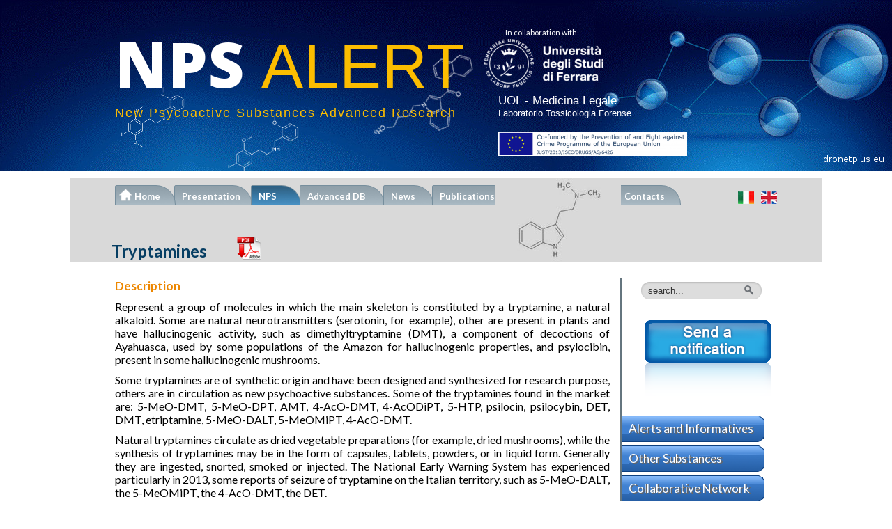

--- FILE ---
content_type: text/html; charset=utf-8
request_url: http://www.en.npsalert.it/triptamine.html
body_size: 15617
content:
<!DOCTYPE html PUBLIC "-//W3C//DTD HTML 4.01//EN" "http://www.w3.org/TR/html4/strict.dtd">
<html dir="ltr" lang="it">
<head>
<title>NPS Alert - Triptamine</title>
<meta http-equiv="Content-Type" content="text/html; charset=utf-8">
<meta name="Application" content="IPORT Copyright (C) 2001-2008 NWBOX S.r.l.">
<meta name="description" content="Rappresentano un gruppo di molecole in cui lo scheletro chimico principale &egrave; costituito da una triptamina, un alcaloide naturale.">
<link rel="stylesheet" type="text/css" href="/css/iport.css">
<link rel="stylesheet" type="text/css" href="/css/site.css">
<script id="iport-guest" type="text/javascript" src="/js/iport-guest-20080405001245.js"></script>
<link rel="stylesheet" type="text/css" media="screen" href="http://common.dronetplus.it/css/960gs/min/reset.css" />

<link rel="stylesheet" type="text/css" media="screen" href="http://common.dronetplus.it/css/960gs/min/960_24_col.css" />

<link href='http://fonts.googleapis.com/css?family=Lato:400,700' rel='stylesheet' type='text/css'>

<link href='https://fonts.googleapis.com/css?family=Open+Sans:400,800' rel='stylesheet' type='text/css'>

<script src="http://common.dronetplus.it/jquery/jquery-1.7.2.min.js" type="text/javascript"></script>
<script src="http://common.dronetplus.it/jquery/jquery.tools1.2.6.min.js" type="text/javascript"></script>

<script type="text/javascript">
function accNsp(i)
{
    $('#pane-'+i).toggle(1000, function() {

      if($('#pane-'+i).is(':visible'))
         $('#acc-'+i).css({'background-position': '690px -26px'});
      else
         $('#acc-'+i).css({'background-position': '690px 6px'});
});
  
}

$( document ).ready(function() {

$('#nsp').addClass('active');

$('.panes').hide();

$("#segnal").overlay({
 
          // custom top position
	  top: 60,
	

        onBeforeLoad: function() {
 
            // grab wrapper element inside content
            var wrap = this.getOverlay().find("#popcont");
 
            // load the page specified in the trigger
            wrap.load(this.getTrigger().attr("href"));
        }
 
 });

});
</script>
</head>
<body><div id="div14122" class="wrapper">
<div id="div14123" class="header"><div id="div14127" class="container_24">
<div id="div14128" class="grid_13"><div id="div14191" class="logo_allerta">
<h1 class="htit1">NPS <span class="htit2">ALERT</span>
</h1>
<h2 class="htit3">New Psycoactive Substances Advanced Research</h2>
</div></div>
<div id="div14129" class="grid_8">
<div id="div14192" class="logo_dpa">
<div id="incoll">In collaboration with</div>
<a href="http://www.unife.it/"><img src="/com/filedownloadlink/allegatoRT.php?key=7573&x=170&y=300" alt="dipartimento politiche antidroga"></a>
</div>
<div id="div14193" class="logo_collab">
<h3>UOL - Medicina Legale</h3>
<h3 id="lab">Laboratorio Tossicologia Forense</h3>
<br><img src="/com/filedownloadlink/allegatoRT.php?key=7570&x=270&y=300" alt="EU">
</div>
</div>
<div id="div14130" class="grid_21"><div id="div14194" class="top_menu"><ul id="topmenu">
<li class="home"><a href="/" id="home"><img src="/com/filedownloadlink/allegatoQ.php?key=7101" id="bhome"><span>Home</span></a></li>
<li class="presentazione"><a id="pres" href="/presentazione.html">Presentation</a></li>
<li class="nsp"><a id="nsp" href="/nsp.html">NPS</a></li>
<li class="adb"><a id="adb" href="http://news.dronetplus.it">Advanced DB</a></li>
<li class="new"><a href="/news.html" id="new">News</a></li>
<li class="pub"><a href="/documenti.html" id="pub">Publications</a></li>
<li class="lnk"><a href="/link.html?ln=en" id="lnk">Links</a></li>
<li class="eve"><a href="/eventi.html?ln=en" id="eve">Events</a></li>
<li class="cont"><a href="/contatti.html" id="cont">Contacts</a></li>
</ul></div></div>
<div id="div14131" class="grid_3"><div id="div14195" class="lingua">
<span class="selit"><a href="http://www.npsalert.it/" title="italiano"><img src="/com/filedownloadlink/allegatoQ.php?key=7060" alt="italiano"></a></span><span class="selen"><a href="/" title="english"><img src="/com/filedownloadlink/allegatoQ.php?key=7061" alt="english"></a></span>
</div></div>
</div></div>
<div id="div14196"><div id="div14197" class="subheader_pag"><div id="div14261" class="subheader_tript">
<h2>Tryptamines</h2>
<div class="pdfdown"><a href="/com/filedownloadlink/allegatoQ.php?key=7293"><img src="/com/filedownloadlink/allegatoQ.php?key=7075" alt="download"></a></div>
</div></div></div>
<div id="div14125" class="content"><div id="div14200" class="container_24">
<div id="div14201" class="grid_18"><div id="div14262" class="testo_pagine">
<h3>Description</h3>
<p>Represent a group of molecules in which the main skeleton is constituted by a tryptamine, a natural alkaloid. Some are natural neurotransmitters (serotonin, for example), other are present in plants and have hallucinogenic activity, such as dimethyltryptamine (DMT), a component of decoctions of Ayahuasca, used by some populations of the Amazon for hallucinogenic properties, and psylocibin, present in some hallucinogenic mushrooms.</p>
<p>Some tryptamines are of synthetic origin and have been designed and synthesized for research purpose, others are in circulation as new psychoactive substances. Some of the tryptamines found in the market are: 5-MeO-DMT, 5-MeO-DPT, AMT, 4-AcO-DMT, 4-AcODiPT, 5-HTP, psilocin, psilocybin, DET, DMT, etriptamine, 5-MeO-DALT, 5-MeOMiPT, 4-AcO-DMT.</p>
<p>Natural tryptamines circulate as dried vegetable preparations (for example, dried mushrooms), while the synthesis of tryptamines may be in the form of capsules, tablets, powders, or in liquid form. Generally they are ingested, snorted, smoked or injected. The National Early Warning System has experienced particularly in 2013, some reports of seizure of tryptamine on the Italian territory, such as 5-MeO-DALT, the 5-MeOMiPT, the 4-AcO-DMT, the DET.</p>
<br><br><div id="acc">
<h3 id="acc-1" onclick="accNsp('1');">Chemical structures of some tryptamines</h3>
<div id="pane-1" class="panes">
<p>Chemical structures of some tryptamines registered by the national Early Warning System.<br></p>
<p><b>DMT</b><br><img src="/com/filedownloadlink/allegatoQ.php?key=7179"><br><br></p>
<p><b>5-MeO-DALT</b><br><img src="/com/filedownloadlink/allegatoQ.php?key=7180"><br><br></p>
<p><b>5-MeO-MiPT</b><br><img src="/com/filedownloadlink/allegatoQ.php?key=7181"><br><br></p>
</div>
<h3 id="acc-4" onclick="accNsp('4');">Intoxication cases registered in Italy</h3>
<div id="pane-4" class="panes">&nbsp;
<p>In 2011, in Italy, the National Early Warning System has reported one case of acute intoxication related to the assumption of Ayahusca containing the tryptamine DMT.</p>
</div>
<h3 id="acc-5" onclick="accNsp('5');">Photos of products notified</h3>
<div id="pane-5" class="panes"> &nbsp;
<p>Photos of some products resulted to contain tryptamines</p>
&nbsp;
<div class="nsp_image_container">&nbsp;
<div class="nsp_image_item_2"><img src="/com/filedownloadlink/allegatoQ.php?key=7177" alt="image 1"></div>&nbsp;
<div class="nsp_image_item_2"><img src="/com/filedownloadlink/allegatoQ.php?key=7178" alt="image 2"></div>&nbsp;</div>
<div style="clear: left;"></div>
</div>
<h3 id="acc-6" onclick="accNsp('6');">Legal status</h3>&nbsp;
<div id="pane-6" class="panes">
<p>In Italy, dimethyltryptamine (DMT), N,N-diethyltryptamine (DET), the etryptamine, psilocybin, psilocin and fungi of the genus Stropharia, Psilocybe and Conocybe, are illegal (Schedule I Section A of the Law on the regulation of narcotic drugs and psychotropic substances, prevention, care and rehabilitation of drug addiction Presidential Decree 309/90 as amended). These molecules are not easily detectable to the normal screening test but are subsequently detected through blood tests and urine tests conducted in the laboratory. In case of positivity driving a car, motorcycle or scooter, the law enforcement may withdraw the license, impound the vehicle, impose fines, make report to the Prefecture, pick up the passport.</p>
&nbsp;</div>
</div>
</div></div>
<div id="div14202" class="grid_6 omega">
<div id="div14204" class="search">
<div class="noncancellaform">&nbsp;</div>
<form id="srcform" method="POST" action="/ricerca.html?ln=en"><div id="srcwrapper">
<input id="parola" name="parola" value="search..." onfocus="this.value=''" type="text">&nbsp; <button id="vai" type="submit"></button>
</div></form>
</div>
<div id="div14205" class="segnalazione"><a href="/com/allerta_segnalazione/form.php?ln=en" rel="#popwin" id="segnal"><img src="/com/filedownloadlink/allegatoQ.php?key=7231" alt="fai una segnalazione"></a></div>
<div id="div14206" class="right_menu"><ul id="menudx">
<li><a href="/allerte_attive.html?ln=en" id="alldx">Alerts and Informatives<br></a></li>
<li><a href="/other_substances.html?ln=en" id="nardx">Other Substances</a></li>
<li><a href="/network.html" id="net">Collaborative Network</a></li>
<li><a href="/drugs_internet.html?ln=en" id="docdx">Drugs and Internet </a></li>
<li><a href="/media.html?ln=en" id="newsdx">Gallery</a></li>
</ul></div>
<div id="div14208"><div id="popwin">
<h2 id="poptit">Send a notification</h2>
<div id="popmain">
<div class="close"></div>
<div id="popcont">

</div>
</div>
</div></div>
</div>
</div></div>
<div id="div14126" class="footer"><div id="div14136" class="container_24"><div id="div14137" class="footer_container">
<div id="div14184" class="grid_18"><div id="div14186" class="banner_link"><ul id="edu-banner">
<!-- <li class="b_aids">
<a href="http://www.salute.gov.it/hiv/archivioNewsHiv.jsp?lingua=italiano" title="Ministero della Salute - HIV e AIDS">Giornata mondiale contro HIV e AIDS</a>
</li> --><!-- <li class="b_dpa">
<a href="http://www.politicheantidroga.it" title="Dipartimento Politiche Antidroga">Dipartimento Politiche Antidroga</a>
</li> --><li class="b_dronet"><a href="http://www.dronetplus.it" title="Vai al sito DronetPlus">DronetPlus</a></li>
<li class="b_epicentro"><a href="http://www.epicentro.iss.it/alcol/" title="Vai al sito EpiCentro">EpiCentro - ISS</a></li>
<!--
<li class="b_infodr">
<a href="http://www.infodrugs.eu/" title="infodrugs">Infodrugs</a>
</li>
--><li class="b_gtfi"><a href="http://www.gtfi.it/" title="gtfi">Gruppo Tossicologi Forensi Italiani</a></li>
<li class="b_tiaft"><a href="http://www.tiaft.org/" title="tiaft">International Association of Forensic Toxicologists</a></li>
<li class="b_edu"><a href="http://www.drugfreedu.org/" title="Edu">Portale Edu</a></li>
<li class="b_early"><a href="http://diagnosiprecoce.dronetplus.eu" title="Diagosi Precoce">
Diagnosi precoce</a></li>
<li class="b_inbreve"><a href="http://drogainbreve.dronetplus.eu" title="Droga in Breve">
Droga in Breve</a></li>
<!-- <li class="b_school">
<a href="http://www.dpaschool.it/" title="Vai al portale dell'Italian School on Addiction">Italian School on Addiction</a>
</li> --><!-- <li class="b_community">
<a href="http://www.dpascientificcommunity.it/" title="Vai al portale della Italian Scientific Community on Addiction">Italian Scientific Community on Addiction</a>
</li> --><!-- <li class="b_portale_edu">
<a href="http://www.drogaedu.it" title="Portale Progetto EDU">Portale Progetto EDU</a>
</li> --><!-- <li class="b_sgs">
<a href="http://www.movieonstreet.it" title="Vai al portale del progetto La Strada per una Guida Sicura">Movie On Street</a>
</li> --><li class="b_cannabis"><a href="http://cannabis.dronetplus.eu" title="Portale Internet dedicato alla cannabis e ai danni alla salute">Cannabis e danni alla salute</a></li>
<li class="b_drogaprevenzione"><a href="http://drogaprevenzione.dronetplus.eu/" title="Portale informativo con materiali, siti informativi e piani di comunicazione per le campagne antidroga">Droga Prevenzione</a></li>
<li class="b_nograzie"><a href="http://www.droganograzie.it/" title="Portale informativo dedicato ai ragazzi">
Droganograzie.dronetplus.eu</a></li>
<li class="b_ang"><a href="http://www.neuroscienzedipendenze.it" title="Portale sulle neuroscienze delle dipendenze">Portale sulle neuroscienzedelle dipendenze</a></li>
<li class="b_coca"><a href="http://cocaina.dronetplus.eu/" title="Cocaina">Cocaina.dronetplus.eu</a></li>
<li class="b_alcol"><a href="http://alcol.dronetplus.eu" title="Alcol e patologie correlate">Alcol e patologie correlate</a></li>
<!--
<li class="b_allerta">
<a href="http://www.allertadroga.it" title="Sistema di Allerta Precoce sulle Droghe">Sistema Allerta Precoce</a>
</li>
--><li class="b_asaps"><a href="http://www.asaps.it/" title="asaps">Associazione Amici e Sostenitori della Polizia Stradale</a></li>
<li class="b_moige"><a href="http://www.moige.it/" title="moige">Movimento Italiano Genitori</a></li>
<!-- <li class="b_dream">
<a href="http://www.dreamonshow.it/" title="Progetto Dream On">Dream On Show</a>
</li> --><!-- <li class="b_street">
<a href="http://www.drugsonstreet.it" title="Drugs on street">Drugs on street</a> 
</li> --><!-- <li class="b_dadnet">
<a href="http://www.politicheantidroga.it/media/404799/programme_25-02-2011.pdf" title="Vai al progetto DAD.NET">DAD.NET Project</a>
</li> --><!-- <li class="b_ce">
<a href="http://www.consorzioeticodroga.it" title="Consorzio Etico Città di Verona">Consorzio Etico Città di Verona</a>
</li> --><!-- <li class="b_dipavr">
<a href="http://www.dipartimentodipendenzeverona.it/" title="Portale del Dipartimento delle Dipendenze dell'ULSS 20 - Verona">
Dipartimento Dipendenze Ulss 20 Verona</a>
</li> --><!-- <li class="b_dnews">
<a href="http://www.droganews.it/" title="Droga News">
Droga News</a>
</li> --><!-- <li class="b_ija">
<a href="http://www.italianjournalonaddiction.it/" title="Italian Journal on Addiction">Italian Journal on Addiction</a>
</li> --><!-- <li class="b_conf">
<a href="http://www.conferenzadroga.it/home.aspx" title="Conferenza Nazionale sulle Droghe">
Conferenza Nazionale sulle Droghe</a>
</li> --><li class="b_nida"><a href="http://www.drugabuse.gov/" title="National Institute on Drug Abuse">
NIDA</a></li>
<li class="b_emcdda"><a href="http://www.emcdda.europa.eu/" title="European Monitoring Centre for Drugs and Drug Addiction">
EMCDDA</a></li>
<li class="b_iss"><a href="http://www.iss.it/" title="Istituto Superiore di Sanità">
ISS</a></li>
<!-- <li class="b_irccs">
<a href="http://www.fsm.it/ist_pavia/index.html" title="Fondazione Salvatore Maugeri">
IRCCS</a>
</li> --><li class="b_unodc"><a href="https://www.unodc.org/" title="Vai al portale dell'United Nations Office on Drugs and Crime">United Nations Office on Drugs and Crime</a></li>
<li class="b_unifidss"><a href="https://www.unfi.it/" title="Vai al portale UNIFI DSS">UNIFI DSS</a></li>
<li class="b_europol"><a href="https://www.europol.europa.eu/" title="Vai al portale UNIFI DSS">UNIFI DSS</a></li>
<li class="b_who"><a href="http://www.who.int/en/" title="Vai al portale world health organization">WHO</a></li>
<li class="b_snap"><a href="https://snap.iss.it/" title="Sistema Nazionale di Allerta Precoce contro la droga">SNAP</a></li>
</ul></div></div>
<div id="div14185" class="grid_6">
<div id="div14187" class="link_footer_1">
<a href="/" title="home page">Home</a>&nbsp; | <a href="/link.html" title="link utili">Useful links</a> | <a href="/site_map.html" title="mappa del sito">Site map</a>
</div>
<div id="div14188" class="link_footer_2">
<a href="/credits.html" title="credits">Credits</a> | <a href="mailto:%20allerta@dronet.org" title="contatta webmaster">Webmaster</a>
</div>
<div id="div14189" class="footer_social"> </div>
<div id="div14190" class="footer_copy">&copy; 2016 dronetplus.eu<br><br>
</div>
</div>
</div></div></div>
</div></body>
</html>


--- FILE ---
content_type: text/html; charset=utf-8
request_url: http://www.en.npsalert.it/com/filedownloadlink/allegatoRT.php?key=7573&x=170&y=300
body_size: 10190
content:
�PNG

   IHDR   �   G   xn��    IDATx��}{���u��|k֬Y�Y�9,J'�R�!ʱ�P��"���c�1�[Bc4��cm��\�Xj�j��	�Ԙ���1��.^�*D�q@D�s�x�7��o�0���^��o��{���/��/���BRkD̔�R{?"�t[D�F�$I�I��~Yұ�(����{+�<B���K�p1��$�I� ���3$�ԑ��@��� �x�� �5���h��v��n��~@�P(����w;�� �p5��ީ/�%Y��
 c4J�'y0��\� ���� i��ơ���_4���$](i\rƐ��< ���ܥ^���p���O��5 N��&�]R3�$=�\�� �D$�g�#�_��c���� �H���G 6K���_��Hn����Hnp!ɝ��r'���J� 풎�����  (i'�� . 0z�5Bo3�̚\���I��(
 x�SH^�\ k%�����ڲ����]5�WI��(�m���H�Nҟ����� h$y��+I���NҶl��w���O�t��ּv��H:X��H:.��^ˉ���h��Q��"���%�.�nο�J�O��N�k��I�M�숨⮏��@�⬹� k�w������7l�tgQwE��$Qj���%Hr��0
@�F���3"��
��X#i�����%���r 7�<|��9$�`>� ���1���e�I-�l �aM�D�k"b��$��f�m)s�|���$?,����9˲m�j�j��B�L�46mm��
�<B2���dd]JZ�r�\��H�هq���+�~�T �$- y^D,&�Z�E 6�ܒ�~��� |L�4�� �`,Ӷh��F�\�9�]���W$O��:"�'�ݑ�0ׯ���� vXM$���l� �>0�6��� ��ZW�1u���S�@���AR{Q~�������o������R�h'��d@Cј�qsD�.�+�Ί��� Q���Rң�.N�Րȍ�"�`I�%=!iyDV�/�XI7K��ך#�2I�EĲ�6k��VIK%-���˅YRĎ�e��I�5��S�_$�rI�m���$qq�����&I-)V��O����{&E:~�rsODњ�!i��K%=�D��QO�jl�}<� i����l۝t|0S#b�����$�QqQD|e���vM���eZ\����Y�	�);��KI�K��ж|�)w�g%�!����e�����瑋�RI��Gܫs�O1 �	$wE�]�֥�t1�� �aʆ���<_�z ��|p0,]�� \�	}�]�I�t��`W�I� ���ciU8�� �J�k�3v�@۵7�
%�Z�Hw�B��r��Q 8@���ʋ�Ƒ���y���&�\I/�|�� <�S��ɬ� >�rȩ��N�M ~k�� �$� W��wX�ps�	���۟�S�vIwI:��)�.%y��oɎ���� >Fry�=,�re�BU�ɮ\��Ŝ��$ز�vnL�e�U ���h'��ɷ�
�x�<	ۡ�b�tx�Gڵ%@r���i����R��rQ풽�S��U 0Z�t �l����ݒ�+�bW��\~L�d�el���ٞ+�bmD$��F���GD�g$���<��c%�H�5��.��ђ�GE��?8�-���zIg����x:">�7��%N��������9Y�k�~_�������6L��zDH���~�$��2I�.�۹͗�R>M1�%I{d�ajD�{"�o���$�&�I�g�ʢОgIz9"�H6I���FD<�c�kyK�LD����#�Ͳa��xQ��ꮋ���bI�+u������ �F�G]�ײ�~p��K���(e�zY���{2��2Lc͵R�=""�d��jK#�ƈh����8B�,�|�{�L�93"$"�%!"F���Q*��E�ʈU[��R�X�+�YչX�D��(��ռ~c>W�X["�|����2�$�LV�fHz*"ވ�%}.��Z�q��AV^���γ��ttD�{��OE�A9��Gįr�"�\ċ%��?�'�=�ȿg�:�-���>(i���D�+�(�@/b@D�!�
ঔ�.p:�zښ[�B� �N��^��ђN��gI��ؔt���C��T���v#�L���,�΅?��F^m�V�b��$�$i�� ..�bKN�I ~�	`2ɦlǐ�zzy.H~S�p8�ɵkR�; o�c$픹) ܝ&�/�����$�GDC��1 >��J� ܚףּŏa�`��5 �p�Z`R��- �!9E�Ƣ(���m��X����M�|VK:�dK�w[Yn-�BD�&�@�' �+��l�r�6��Or&��ԉ|�6x��IW ��] ���
`��U?�������:@�6IKi��,g1�_I�q��bwo�� >�N.�@��_x7��0L����(*ў��R�\���a9�����v[sb0�临�ȹ98_�`eD�G��x�� p�'I�Ly�F7Z� �2��%u�(��ǒ�}�䝰#g��;`����y�;g�'y"���$��������/�s��K ��J�
s�	$_!�H
�+H>.Q��f��S� ��u�����WEѫ�!�^`����S 7�?$�RҲ�(� J���^V����pǒJ[c�����}YqHڕ���V���g����`��:���,/��󭗭7�k������U >.�i}���������E�l p�,
��}f��?yU�W�r��1#�5 �'�
рf5"'���l�TA�*���*��d�W�l����R���,�M�k�2`�N�9>e��*����U�h)�M���!�W�rsh�SʬoT9��P����.2k�S�گ%=�
��r�$��rn�2��DIs#bFD�+,I�FĤ�q�)�0I���q9�ofٟ���P�*crs���ʵ��^��_�d��T�Z�m��5v8�e�j?M�%w����$���ІZH� �nY�?>�u�ӂ+���U �&�8X��KҏjK��k^^�`7�c$-�MZWcā��9� ��b�<��~=���+�c,�cSC�Üp��m�l �(��4 G�b��s5�{O*4�� .�]� ���!iG/m+w9H/+R4�S��P��͒A���2�ʗ֨Nm�x�VVD�ђ�����[ِ5��J�Y�MK��zҫ1�ܲY�찧����55�#�ʁ�7n�`�W��I&�]�{�?{Jn�\�y�lS���׍�f�_L�̸�x)w��T�l�M^��Q�p�.���a�ٮ�eF��J��r���|����{�Z��Z�P�n�U��X����\���sz)"^V�)kr��
. �����OH>X�Uy�������@�ZI$� ���q������"�H�lS��߅#��U� pm�������N&y?�y�ϊ�!�d��@ʝ���y��޲cH~ V���o%y��~�|�wr�U)� ��5�f��ki`O����X�x�nK�Z�o���$���a��O\��""� W�th�96w��y�f��u-�\-#�
ؒ1]���I
������� >�;m �.���u�˭J3���~�\a��qy���J{-��;I�)1A�%KLA�O�TZ&����岉�����'$���3�/"�z+c�T�!����_M���]��U}v@eTۓ�T��e����q�-#���U���X��梿>�/.��\HWH�l�\P˓�����#b��%�;8?̟�擛#bv?E���E�&Gą9awJ�l��P�*<,����$ˬI:0��.C�0��qPߥ���J�E�K:*�h�Uϊ��5X?�>R�7K5.�!(�)M)�D'��C$���r˟�qCUސ���K���Ю�a?��a(�oØ�җ~��9FҜ����pG譣:�c�� �ˮ�i$�qم7��)�e��d+0nʿ�G`oR��O���������Rg:�W;9@� �($5�,d�׮������~��4ј�1��{���w	�
���Ҫ�+�5��� �'����P�'�"���g���⇍� 86����"MbHw�%��� �Zw��IHzZ��C\vI�H^�Y���=�� ~AcG{���|�� �t3�Xx��RW ��x��I��K�{CHޒ��Lx.>�m��trhrQ�lA��m��gP�Hm�I�4 -�%���w�#��Mqg����7E���R]g�iIn7T���QHn���vtz��Q�iI�Ӡ�-48��YO�]�$�Y�<\��c ��R��j��ߨ6Q� �`ɉ���!�I�K�tþe��D��@T�o��.�'�!v<ಢ(��(��KWg�a.������&�Y;UzuZ��b�w-���v#9��4�?G$����� � C3� ���؍$�.ӽ"uF�\���E� �b� <N� *-"$k=CF�Ѕ9 ����6<!�W/0�}!���",���6 ߗ4&�lc�?�N=�c�B�S�>�@x�-�!�5���	Mp�� ����rB'�赃 얱��$��z�W��� 3��IP��M�Nyz3��(���HҨ\<��`�����hD��ƻ��{���"e�����d���y#%�Y�ZIד,j>�9$?*�@�W��1��AlNK���W�����{Gȶ��Qw�qRD��߅��B�W"⾈�\{a��þ�Eg�����O]���ώ��P{��K�xS����	�N����~F�?/s�G�C� ���_\�+�ߣ^B�%���K$���("Δ4G������/��~��_�Ε/d{^SW��%٦d�S�l}y=�EF�m��=�=?͗��4�z��3�R3j��S!kyGJ�TuaHz��2uXHNSԨ��`	�m����˲8���4����|/��/T����u�=���H�pP�����m0w=���$��wAd1S6b,����&x�=��E V$�Z���� �) ���֤�����nc��l"�����{$��!�~�JT;��16t��S-/��jX�~�8��8U6nU_f�}��)��V7�y^�#3����z?ܧ$/��7�%]���s�Ƒ,��n�6���$�x�%}8��|�^ �BG�~��k'�=�{�t�o���y�Hru�}�?�u�6�x	�2�gJ�����
��ayx3�E$W�8]Drso}��SD��
F*H�lP��0"`9��d�69;us��5���E�)evx���=u:,����Y�UetrJEё�(-���ު���kρ�V$�&�1���PK��VT,4�j+�U�V��نc`nV���d����Jn��]q�OI�C�����Pe �0�4�kY�X9�����O�$�&iu_DM�]��������/i��[����E�w���&iw)H�T�"�:�|��d�(8���Y���s����EQDDܕ�8Vҟ�𲖜�Y $�E�7a�cq	l�(��z2��.呬W%.��F �H��P�1֣�U m�9	���$o�m���������`IzWO�v��.��:/ �/��1xѬ����F�T��U��kS�j�\CM�y�ʿ������-�������*�t���q�xp����?�S�t�h"y�����Y���	/������A��	t4�$W�K{��In Y*��ɽ�Ԗ��֓V8CL��2�T:r26�\���O����?�x���6�3Y�Q9&sI�C��� �\ �`.��'�.w��r�%m���;�;���ݰ@~��{r*H��ն<�N1c����.�C��Wm7܂R�����[a��PIFr�U�Ѵ=�<I�2�&%]�����2f�T8d
m��8L������hƧPr�`Wɉ�CT+���88�4�{�u��l�f8`rl��B���wt��w���e$��S,-���	�(#u���}��M{ۚ%���� NJ�c�O�Q� �؅� �hڈ	���vz\�;F)�U�������殓�bhO}Бy�B՘�d�ǕQ���L����(Ӛ$�%C�fU'��M�i�
�/d��Q��#�*CA^��K��j;
9����DO��+�e����.Q�D���Ψ�>G6�쵡;?��e8˫ٖ_���|�^�Er��7sl�'���4�"��l�S96K#�(|T����l��s�liٞ���O�5Y6%�\��҄��%}�\��RلU�����\/'�(�}""��6=%g�,$���7�T�]6�=����|��yo{)C��-�؃QғtX�(t�����C�X@ˊw��a��+ ���J��C0�����XO'������<�X�?�n۴y軰9e�Q�N�
G�<	��i#�MW�
8~�Or<�
h���U���\�%�p7|�B���Y΃5�$�s�Z��
W��l�s�w�y�.���0��)'nsƀCW�eY=b<��9W�AY�o����R�X�6���4��Y����SI
o�m�~J{ۮ��`wZy~ Dr�,���$��ōPu��Ҥ�D��W;��	�4%"nK[�Yr�ͩ��9�Ti(����gx�g#��~{D|;">-G��*�D�m2����6�B�d����Z��>���1 R!}<W�=�?#������E�QʰgI�W�`ڜ�.wܽ*������>�_ĳ��i�r4G�g`U��O6/y��R�73=F���p��e�������*�u��;����en�{������o;�?+�}=�����W"�c���Wh]�5�h��[T���)Ǯ9w�Œ�Hy�����&�}�
8)ϖ3Y�sV��Y����ޒ`Du����`������m�qM�M��=B�H�+߆�����G�\g��#t��0<�(�5���es��{ɫ8T1�АQ�p!�%7��ڏ���V�I��`���;H�`�l��[�P�����S���l�6Np��I�C�ɺ���U�Z9��$xL���:I�IN�n����*�2��e*=cZ_�M$�$�I#��J�)�������뤖9��%�6��Gc��R̘��͵��`��~s�p|<�&��v'σ�Y���������|z�D]M���L����
��n�t|(�(:5�$9�a�+ao�t9�π+Q'��I����/p��S� xM�3i��"��4$���gɶ�����	N;�������R�]dٮ��C���N(=F�awx���m�;t�;�� C�"�~x ֑\���,/��&Iߓ� ΁!}��J�07?��$ �̶[zt9>�&�Ke��PD����4�@G�B/�O,�.�oA=>kk2Z/�4 tq!���������I>���Dz$�'�
3�z$�L�2>;`<�!r3l��"���Ol��m��u �/��=O������ptAy��dZ���8=��?��;|Z�]�M��A��}��p��)�q\��K:0"� ������ˈ�3"
���*�Ev�u�Ӛ.ǧb/ըiC]D|Uv�^��T��u�b�����N��b���'�]��t-���\���RV��>�쪝��s�>}J�����6}Zv����A&O�Irq83�Ͳ�zeD<%��ɹ^6����)9R�����d�2����%�\�X&疽9�3>��/�2rm�.�1�'��jz�^�	�>"�������g����S���&�Yvn�v�4Rr�l�:KCp�JN�I���e�r��s�6�OI<n�*�s|D�!(/E�J��^�˫�ui.��{*+"�}�|�!�َ�m������τ�xM>Db��xX��К$����������#b�2e.��%�w��Ĩ\���Ɋ˔����<uن=�bt�Ǽ1����HF�=���!����7��@�C���udO��ç�L�kA��~9V~�M�<�C�' 9\�V=3��"���n	�J#��5g(ꕹ۞\��I��J���4'��ŪNκ'���خ��Tf�3���Z�d���s⾔��qr��T�_N�9g�Xߔt���zJ��J�k_���ܳ#�j�cyR�vI���O�6��us��p����_�&�u-u[	R�� ���|�$K>���C08�0�H�T���Ep��$�{6ɏÊ��$O��+W� ���Cd�t*�q5|Ps��D���  tIDAT����_�j�[�q� ��w���鲜;���u����V�:���q����ݖ�Wp��)rT� >
�X ˽U�ڏ\TE[M��$�'�_ ��2�z�b$�FGu,��ca�s���h��e98O������a��A�f�#�\���t��o�78��P��9'k'*`*9m�a���;��o�O�y�\ܲ�q��S�)H!ca˅2.�LzQ��HQ�D��{�TM��L6�y c�vX1,W�V-���2O��NŲ���:@/�$���Xm�, WH�	 EQl0_�#r^�}V���¸�� ,�32��0�F��Z#�0 ��G$E�u(?��9�-0�+�@KO�g�,�v ����Dr�MEQl���G� p.�C$BG�~���[���B�SX `�` �]�>��$-DghN�ò^P��`�Ԝ� ���!I�����8 5NN5;��d5�r+���F�� ��
��C�+�AW�(�69��Y�b�璜/'�8KÓ)�t*���ʣS���tl��l�}q�0��)�V:�l�U{q��_�U��B�Չ��ޝ����ΞH�c6�y%���L��`��@����.��ߩ�{&���:�{a��N��[ʏilGm��E�w'w��7���08�Kp����	~˿��.�����m����$���[�b],i1,O�ݰ3I���4��f@u��:�%�"{0�X�Pr e(K�}�@�V���zO�tD>����<����G$���N��(I���dD�� �HZ����v�
R�YL�aD� �(�bm�o��7ÇM4ʇ[��>=����vm%y:��΄mr0�LX�o�g7���=�����l�ze�yϵK�
v�&��O��9�!ɳIn���uɁ��J1cY��FXOG]|)���R�,1$��P��(�i�}��g�2�vt�����8&��%����Z�F��E��4)�L.P<+���(�
�e\�r�UG�au�UƄq�SSL8Aj{KH�:�,�Ze�DS�I�ٗ����=���ݍ�Ns�'�l�eV�$�wr��6�t t�|DP�h��!cdS��|�4��bB�0疞D�|~\�15�VW)�O�9 ֒o�Y�:�f��(O�����6�����c6���w���6���,'�9���n�C����c;Wؑ(��I�~��$�
��[�H������#��Ѡ�Au��6ɹ:[|4��Xf���?��~x�N����B�z ��i-���IA'9h�O�{K^���A�� V�|�����E��?��p`�ٰ�� �@6�,f���wv��? _��W>,v��I�Gr%��y���N��ay:�߃^-0��^�;a�� /��.���v��� k��0��r OK�;X�xoʎ;��]�a}�C4B����%'�o�$�Hm����P��t��w�>W�G�]�� �w�3\��g+T�5� ��@�̓2,�C�{E)��;������U���0:���!�vӞ��n!� ��G��c=��\�;�C~��'����&��)�\ ���I~�a/K�b%zH4B�\��=15�9 >"��\s�+�x�� .��
��tu� \#�{����I�	���^��`�ٽ$�t�@�8�}�����͖��>���
������(�6�[eC�G�`�v �R;#�,��m����� x��ȅ�	ݳ���rg+��v"�x�-�>	G̥s��Z��#��	/�O�љEn#��tq*e��S������l������%��{��V9'�X ��|�F�]�/H�3���� #4B�'��"~���}|�-�"b� n	�yT��e-��::���IT1B�N�vk�@���s7���]��3U�|ٝx=�o��
�s�ŚJِ��7B�/��БۏVp     IEND�B`�


--- FILE ---
content_type: text/html; charset=utf-8
request_url: http://www.en.npsalert.it/com/filedownloadlink/allegatoRT.php?key=7570&x=270&y=300
body_size: 11842
content:
�PNG

   IHDR     #   �6��    IDATx��w|T����nM������(UE�YPĊ>�ٟ��{ADQE@A�� -�4J $����������%wov�`y�����糹�Μ9�̙�s�̜����$	�@�M��M�?~Z^�dh�W �@t���TO5=--O-^s����wS27WO͕��zj�-��~��]s�Oc�������ٜ���{s����ҭ$���:J�k���m��	"$�����_������=���;n����|6�n��O��WuĿC'�;��g��m�?�kA�z��,I �@�M������]VQ�w��\��?���R���+ehJ����3d
�����g8�3 �<ҹ6]
� ?�N�w����4OB�u<�o���w?o�lIy�sJO��ܼB&�3���ml����s���8��&q?�z%�V���c�,�eW�x��?[R���h|��VN�5���j�ױl�N���ɾ#�q8��ֽ�zi,��tR|� E��ف���\S����{����s�����`�����jP�Y_��j����=�ҵ;\�5;8�W�/[�S\Z�N��ά�W�(�OzE��+����΃�kV�6;e�~y�Dßp��i��T�B����*WR��B���_��}vA�7��奙2a�X���o�s��ө4h45���b�����/���(85t�N���/� �����V�u8��ߑA���WXR���'B�t�S�=��VW�۝�CIY�E���FA�������*_~�Ͼ�Uϛޟa�vnW�p<�=���>��k�j������WE�m�5��a�;xp�PL��52�~�8��P��B���������kɚ��ߞ�ْr
K˰Xm8�������u�g 8���컵�ߑ�Xk������<5�J�����TB���1�}��o���J����'_x.��!��.�y�����ǳ/g��4��&�2,��3����fn�@�����U5��Y���?x���`$Ib܈Ȳ̲u;�~�6$	�q0}.��3g��8;dc4�w� ����)�܌A������#ٝ�͚-�8[RNUM-S����)�ڴ����l2R^Y��S|��O8�N�ul���e��\��t	f�����ڊ��P.�<�>�^~�VN�a��5��k�����r�$�����+��_r�e"I0�Ǎ���Rz=�0�� s�a��cXmu<~�:���������3���~�j���Cb\4���yk�L��{*�-�^zt/���g�CTD(?�ߍ^'ӵck���;�u�b#y����
J˫�9YHH������u�8�}��^��]7^́�\7�'�5���|�j���F��C7Rp�3��������r��w$�zt� {c����ם1C����u ����mC��vd��5�z���4q4�'�j�*�-��U2�qt���}�̘�#f�����}`P����k�2�g�)=����O~��Ә��wní#PQY�So�����pu/�\Ӈu[����#�ڟͳ��h�#������4� �����O�'",�/XϚ��6�+����}G��|Ep�ȁ�ӕ�gh�G��R��h1NE!�l)�LΕ���h�V����pӵ�ظ� ��f��+s�t��c#���5>�Q��yn8X��� ;W]u��wCQ�锉���ꁇY�}w�N$���~�֮�@m���@}?֩�L������e��
'",؛��e�+k��x_O{��ΝO�`��I�=EuM-a!At�Ԛ�驼��xL&�|��w}%��N'%e�>z������5;�g�ռ?o��y�N��'�E�k.��G��c�|�5z���������Fr�#S� )>���� #�$�?_�+��ʽ�?��A��t�N�[%��]�Io��kO�'$���z]ԁW_�3��`�a!�9ūO�FAQo}�=����૱X9��ǯ�ӱm
z�̮ټ��D�es��g�v�ӕ?mf����J���7| _/�������1��th�̛ώ�Y?]���]y����֗�<��{�u�Q�~�. ���AQ�,XM��0jp/��b9߭�B��m(:W�'�>ȉ�"f���~=:y��(�Wg-d�'��'�����\syw�#>����{w�@��i�������LQ)��,V���^vg�0��Mtj��k.b�+�-����V�:���t�Z�&�_}�㧋���ߑAUM-���0���Úm�B��w$f���OLc���Է�Ӓ:�b��Ҩ�Pf�x?Uf��u�2���6��i_��e�5<����ۯ���JΉ����A}�r2��;�?[�ܷ��\%Sf�g�������?�I�"B���!",�AϔGnA�l��}�"��G?��G��	��Y�1m!�{���ĺu�ݏ̬z��DpH�{TH��0o���-����7QUiV����� �1"*�.^��Deum�RXRFR\4f��Ɉ^��Rk�`Vg�y�:�vq�%w����2)�AOR\4�y����MDXV�Y��N~a)߯ڊ$I�m���֊Ѩ'1.
��e��	�Q���[%R^UClT8mRؾ7���w�ɫj��Z@�%ɥB�ujz����Hl�:�N�����9� гk�|ϖ���ʹo��;��b���ֱ5�G��SVYñS�8Nzvmǐi<���\�%�بpb����+dݶl�u��`3�A&$�Mj<z����pl�:$��9�d�����+`�՗!I=.l�ʍ{�޹	-�	6�]�Z�E��D �2mZ&p����.���z;k��sz*V[v����d2���VGe��� OEQ\���F3��y�!�d_�Y�����;",��Ȳ�^�s�W��D�sN����1���Jj�6N�бM
��NF���p���/	2���V��IXH�$a�s ���4����EH�����A�$#��N3C���WPQ̦��d�`��T/��G]�^��`|9�2Μ���"YRT�4ޅڐ0�Pɒ$��"
�Q�ϛ�0�wE�;#��VI�.,�j��j�S�pdb�W�V��iy:tUM-6���jK@�Q��Qk�SYe�fwl6��!}HK���ʂN'Sm�RYmA��QSk�KOQ\s��gH��F�$&���G_��+{]Hxh���»�d6jh�*նe!Af�0Y�(-���x:G��^|t�7ݳ��vi�$��r�u��;�X,V�"B�������k�$���X.�y��w�b�������Z�{}�^�i)�dd��m��=AzZb�6���lD(*� &*���H���`V^C�
�ҵ;x��$�Gs �-I��҄����PU�z!Y��J��+�:%�տ���q$�t�c�h�SU�2��\o�Vo�����3���  )>��'(���H�i'��*�?[ʢ��(:W��m����p8�_ҙ�C��y�>Y��;F����-�o]}�-�]o��LY�� �v�Y���B�Ȳ�V��L}�-+��׮E���Z)1��H^�B�ʈ ;>��GB`����}����-ـ��A��rY����
�~�"x���MF-Z%�@'��t2c���IKBL$z�LdXF�K�!�f�c"��cp��{�mRbII�A�e�<|/� Y�ޚt��x5�?9���hb�½އǀ��9���}�?������#I];�!��G^��h�����C�]ٓ��(��F$6:��� .�܆��0q�8�N.�֞��_[�)t:�R�}�ʲ�Js����^����������%��}���r9�tI�����{�2w�:,V����$�Gc6BIH����PZ&���I3x���i��$�L�y�M�����ˏ�#��9��B���h���GV�,��?�0�/�%�!���2�1�a����˒�-�/��W��":�,c4u{5BLF�Kf���G^��'�%9>����c\L$a��>iIqј���ʡ�<�|�3�b"0�ȲLZr�����#�e~z�l�{�7���ɭ��.�_o|�����f���&5���{�7>�UrF����ڶLd�cK��8$ 1.� ��AOJBL}�&ǡ(
��V�I���_G�6ɜ���gg���.��kB���c�2~�*HL;/Ѻ$Y��Y�뮭���?��f����k���k��&>�ӏ��`E���w��of����0fT��1B�n7��z�ƒ�Oh|;QA��?�����ө���J�Kn��\/�SQЩ��/v8��u:o}rN��G����Cx��P.��p#{�j��@!��gO}�҇��ͅ�]��j��*�@
:Y�v^���z=�ӉN���۶�i�"���`�#$�G3o�zvm���.�Kß�=����.�2l�y���H6�>LYE5OM��m1�_p��̵<=�k*l=�Hh���f	I<��/����\}�aw�PNHξ� �t��^ǃlPy��O�<�\�4p���o	ug�WVM~j\mO�Z.�K��^��I+>W�����j��y�6_���T�3�,�禢����e�2�����A��d��t�׷m����8�ы�E��~V���O�h�.�֞��٠����'˒o��
JX�b3f���'\�M7>/L-h��}4�x��-�=�t	�nI�@F2�'���~�I�{1$8x(��Geu��m@4�B���@�����$��,��@W��8�)CД>~��|�?)ӟ���S�@y&���n��o^si��7\Ѥf��$��V-X`�I��]�I�<"il�������df���9i��ZM��AAaI9��Oa0踨Sk�
��K���ұMJ�����g(9WIH��viI�������[��5+_-ـ����W{i���q�y��]���#����%��Cǰ��i];�"4$�w��WBaqHl@ޙbB���D����s(��)�DE���t�vZ�GA�7�� d�{0l]h��k���:�h|{�E]��7~q6�y�ؗ�#/� �������?�ye���צi��ϖ��{�~�6n|�����J ��_��\��r~���սo��:����t�Z�/����T&<��W��6�����;G�ʣ֧:��W�f�>~�v���PY��߁�����ڳ�_�J\��c�߼�_/����G5e���,��R���=�7M�����/5��4&��S��6=ǎ�@x<���*,I�$h߾	�̬x��8㨵���ໟ/�w� .&p�%�}GJb,�ds�u�����p:y����u:f�d���u���N3vX?F�E��Rf���ʚZzw��mnwQ=����~\Ю%��Z��=G�$p8v�����.�f�c��[1��s�pڥ%r4�43���,K��F^~�V~�e:���ߎpE�.,[�I�HN�����`��1��e���)�����e����_���N�y���0���<��=��+�H�)F]Ӈ�Czs����/���BϮ��c���ܶ7�/�C�e�w�	1,Z���驴�
��{�t۞�d�,`��_2��E ��U[�>~��^x�ft��o�ob۞���:��w$��1^� A&#�&��	!�a�6ڦ%ҵC�vĩ.�֞s��"&��L�o4�?_���2�th���r��Y�]�+ťTT[���Xڥ%�󦽬ܰEQx��ki����}��f'2<�g�CDx��?�q��s��F!�w�J+�蛕�Zm�)��������Z�Ȳ�SQ�l�v�&6:�$����Ȳ��\W�qU���v�W���ߜ2��c|=�G �;����I:u*`����z>m��	���SOG����'�K?ˬ���`�7�kWX�4�
�\��B�����i6��޼���`��*�,��"���]�ܯ;oM���_.���x�������8N^�������w�q�AN���@qiGrO�+#�N�d?�o�r�ǭCII�e�����̝<|�p��6����i�x�ޑ����?}�:��#����<�C�_G��y������TVղm�Ql�:6�:�}�\�#w�9Kx���y�����*�l�u��}��γw3�>�'ӟ��O���(Lyo>��pS���-{�p��Y}�Z����"^���<�ϛ�<ma!A��΃�e���ti���Lj�s����}��pŋ���D�J+8�s�����	�xj7_w9�>]��Xm��G�a�Co2�7��+$���᲼���S�p�|�nڤ&��ۯe��U\ؾ%3��Ǚ�2�l�GYE5������7s�-Cxk���*(��U[y��x��������2�=p#S���V�q,\�El�y�k�`���0�&��o�����m{3y�ky�c��!8�u��+[;����̜r��w��O��p:ٸ�c����g�d����s5�3��8j���3�ڶQ���ޑ�Y�p[UI�I��-mq8t���!��,�J4��$�Ύg��� AVV<�]n�;��{�T���Z���!��GE�0�w�=���eB�MtLw�c�LjA�6��`��ȕ}��WmE�d"�C��y�����II�e���tj���5;���i�2��9��J$,$��� �,���W!�mR]{�F��[�az�&5�#��y��H��&�l)U5.W>1.���X��F�R�HN�A�����@��H��T�F���蔞�^'c2���d?���#I�a���u>:,,.#1.�;G7�X��u:�F�7"\���,��vu:��{�6��IM��Rk�PvEe���2E!)>��N@hp_N}�ѥ�G{����3<��Os��1�u\���>���]IK�#6*�A��:EQi�}��L���\%Ͻ;���0�-VZ���\�C�����lFq��l�뱩���nyScHI�!��OԐ�u�>�;b2�{Ig﹛��PڵJ�6�v� ;&�����9Mu�A����C�z/�%���Ihm�$�z	�K^����ü�Wmm$���D>�TAb�(N'���w��(Bp4�4�S��kJ#��z�#¸s�U�$ĸêZ�g�1��A3��D�WP���,��d���`�k���D��y�W�w+�pӵ�vE��li3��[%��tDG�1a�@Rc�\��FG�QP\�é�t:������-�8�9�R�bi�Ԃ���Fkj;�Ѡ���+����
!�5��P՜�#9q����XrN������q����PR[�3��F�e�k���a�k��w�`�����D�j�鑹er�����y<�QCz�������B���"�c#���OO���/��gFF;��Z����g�K��`��t<��B����h�3�O"BH���G�v�Aϻ��aʌo�x�*j�v�R�x�q�D�{Y�L��B�\�n�a�%��HW褉����D��PYm�ͧ&��v��i�䝿�Lj����q�󳨵�xx�p�&#��=��^�����s.�br�������,�y+�6;�o�N��v{����0��Qa.7���(��
G�$&?0���~Adx(�5���o�!��]�܋��?��prύWd6�A����$�^҉�����!��
��"<4�Qϕ]��q�!&N��:���]�y�a>��l6r�co#����xjC�_�C/�fņ�!�~�eȒ���p����Ø<m�.�L}�e�q�A&N����Z�<|�['qa������ȲLˤX&��C/��`V�=��C�\���(1�ak���i�nn�]��B��ith�̙�sD��z[L�k�%2,�^ǐ��Y�=��|LEeS�O��Tld�����蹹x��l��:/@�)��w��,�P��.�c߾�Ȳ@��Xj��V$_t�={Ut�k��s>�����Z{�S��jC���oMuԦke�|�IW�h��Nl�:LF�ץ�@���r�U28�Nd���g1�5}p�ܼB=�5���w�{�q�'����
W$�`UG���X����t*��u�zo�o9�Վ,I�M��#�É����e|Eq���٭��Xm��� ���:��%z=�,a��Q�ՙ��<e�N�Z��� :Yf��,�����oD��y�¢���  �IDAT%�SQ2�e�uΩ�Ap�!:Yִ��o0�"�I�6���8�
���C��T�:Q��Zf��^����>~>�G�{@�=�;ؑ4E0����_�q�nf���.�>�#�硚v��%Ip���x��|��s>�ݦW�T������Q�{Q��		6�tRu�SG���Ն��^��������� ��z������Y�e?a����m�tr�dn@[��߽�������S��yÑ��q$I"�l��W�;�,��^�Q�Af�O�z�٠�5`0��%�kj�Z���3{��F�s�m1}e�$����s��W����dIj��G���+���,{�_Z���5w�2��	$]���u�Q�	���ٳ�8�2�h>�h�!���{�>B���L�C��0�͠����y�j��Y;�k
��Hk�������^�_6���;�A ځ������}>��uS�������&5�6�	�*�g�v�|�ͅ�}c4�����W��|�C�@��>F��$�eC���;�a���������̞��E�\u�cDEY�7�I%��r���uv��26>�����sQ-�@�����5��5�������k�sS��r������vi�T���S�T�y�ꬥ�O'��]�e$4W-��KH����8e*+�t:A���8�n7��Pu�N�~}s��!$�˃N�JC�='T��A=X�W�/Pz����?����p�ԦkuH/M��|��7�m������௼?\8��k������<_~M��@��� �遦���v$��Kdd��Y��i:4!$o^\|��~H��ưa�1m!��^HD��%�׫�4|�M��{����������6W&��?������KD��[V7eʔ)�9e,�!�=~�� �5���5ҦM1���~�ld�ɀ˳x��9W©�рĹ��t�'##�_7�kˀ����t:w���<B�V�?��3�6;���Ndx{�"�2�V;_}����2����U[ٰ� ��f��`.];�����M;RZVɢ�����:5�����בWPL���H���R�ϖ�":��s�|�h��}�dLF6[Wn���"Vl�M����-)���8p��R�8v�,_/Yώ}������ʍ���/�����m�[�E��q#�e�Mxh0�痭���жe;�el&�ld�΃�CjKVogկ{8W^M�86�:Ē��),)�]�D$Ib͖}��B���t�:�N���ټ�e�vr���V�q�:�^��NmS8St�/�C��y���9ι�*��/\ÞC�th���hp���ө�������zN����1j.�@x��o��Ns������S�Ox�"�t�$����q���SScN�Lp���}�1��\@����{��|6���p�������<P�i4r��l�s���y��/B�os)(.���1����
K�1�7�i�DG�q�u�c0�Y�u?��S	a�ȁ�ݲ��E|��JztI����G8[RΫ, #�B���uMڦ%��� �`�,R�c��.���j�Y������ё��r22O�1=��F^ɕ��1{�*lv�G�RkCQY'��cϡ\�]r�]ʴϖp"�,;�gs�W�i�!r�
ٺ��5!X�� 5�}����0Ə�����9l�{��#�$,4���H�<Fb\4���8�{���� 0��ՔW�0~���DPRVIM����J*�-̘�����ҹ]*B�����9����V�u�.�K�4f}���*��Y��ѭS�m��9Pz���ﯔ����W���}�<�{� ܖ������4�tIBB�n3��p��4��㹤�dr��yyx��6�w����C�#������6��?wR[��7+ٱ/�v��
!,$��� �#CQ�
�Jh�G��T"�Cp8�C�9STF�i��ށ�Y'Ih��[���H������?n���]ؾ/��.jOp�	�ɄѠ#<4�Y_�D��B�����·_�Ċ���:q�W]FlT8î�,Kl؞�
�"�Ch��=7f�����Z�} ��NlTã�5+V���^H��&#��1;Y��oWl&$�̉�"Rc�%�u[�󯉣ع?!�Pvc������Z��Ȱ�m����]����-V�}��E+�RX\�O�w1a�@$\ߕMM���b#9>��ٔUV����z醀m(�����hh��=7&��)�غ��\����5g��������"�EUo{�W�AU-�j< �d��S\FNN�;�L�"�y�Ӵ��xhR���<�0�#؊�`4�y��<��M�FG��ǋ�=��ǅ�["I����ΧK�qX_�#B]A>B`�;0�~yw��S��fɚ픔U���)��U��,�����]����<u�����U[�Ȳ+nE]�s�UDE���e�N"B�	�d2z��K�+���C7��,^����G�<��}Y�f�'Y�yC�w�^�`���|0�Gf����Ir��L��9J�|�;��Z"�ڗ���`ϡ\���).�Ӆ�Y�v;�5�l�y��Y'����#���7�������s"Z}��.����7E�sv䏞6�9e��Q5��4/�l�꠽���-���{#�WR=j�y�N�F���Hn/G;��e@��4��_wb۞��Jj�%]�ym�"��,�����~ o|�q��T[�tj����Q�Ɲ�s�U <����9��GTD(��w��O�R|���:���jV��Eaq9�.�@ޙb����d~];�f��\��" v�������1�땴M��Lq�/hKYE5�6��D^!�	1x)�O�G����((�[�4��u!�:��t�6BC��9U�ˏ����n`O$�5������j9��������H.�0�)ӿ�MJ<V�����lߛIJ\4�6��RQe!6*���p�-�pU�n�9Œ5�5�7����n�[QVQM�
Rb�e�^�;���ߒs�IqQ���J�������<�͌ϗ1��X��7z�����~MQqQa!��Q��Fsnc�Zڍ�S�7���o
��%�E+Ww��{�*��s��w�/*~s�{qUD܆DQ�~ Ye�T��z��]USKQI9)���L��Ӆ%��ޯB�Z�8	���_x�6�a�Ӆ�޷b\��+�
J2��r�G9UP@B�(�F'�c6H��b�gKy���$(,)��b�UR��:Ζ�D�������A&[DQVY͹�*����<v�dY���B�Jt���ڸ���-�]�.�/,%9!�sՔUT����>eiye�$��d6r���j��ĸ(�>���]҉�B���u�����*b�½����ໟ�p�U���r�ߨ��PZV����-l�:׿>o�LF)	1T[��V����[�������$!���<�7���vD�ƌlυ��]qtm��p}�K��hrs�7����6%��M湪��ɠ��O~ӟG&����Д~��z><�L��Lh���iӟI?HBe��J�"h���ϧQ���M������G?����g�%��>��2�^�����S���2�̞�9r!�    IEND�B`�


--- FILE ---
content_type: text/html; charset=utf-8
request_url: http://www.en.npsalert.it/com/filedownloadlink/allegatoR.php?key=4148&x=170&y=100
body_size: 12644
content:
�PNG

   IHDR   �   1   *w�k    IDATx���g�\י �}��T���sDw���D 	���$R��"�"5#R�����z����{�����z�>�=3�}�J�R%���� "��Cu�z�~��P�h����ǃfU�wӗӽ����� z �� ��� ̌�QS�k�g ��#0"002���ٸ15b��Ə�wښ��W ᠀м�`�;�{Aеi�p���j�wn��ij��3��P2E�F@d ����w�hFw�0�c����M�>���|2��B8���m�4/��b�[����B�l""���L ,0Z��u0o���[6��g����Ā�����6`��~��ݤ�척��g�{����`l FF�g�Mh��kT�,v�/aK@f�@D�� , EH��̀͋a��DffOE�π��B��l�'Q��CN��m���)X12 ���@9���M6!�	ᾤ�p���}���ā��| z.)�B�`&d��H�.PJ���HA�K�\r=��_�?G�������P��`� �"�zX�Z2�iJ�b��D�r�Q�&�A #Kj��A�F�e�/������3�  P�E,�I)|�zT�z*�o5�=���E��CL��Fp�F�&F��2`ϥ����v�b:���Ps��`��Tuk5�Rs�e���MM
��%����t����붣X ��*��R��Z�4K��dh��P\��\'�0�����m��LLC��C�⮮W&�
��e�45����1�5�p���ɔ�?�	  ����6H	����啍�&��MZ�G26@q����ߠ	CE�]OѶ������d�Kĺ�ٮB "�m׶�|�6�X�zk���uG��(%�U����Ѿ���n{�@P�ju�\�?������BE���4٧S �V�5RO�|��m=�LʌY��D@� ��n{�R}~�t���ggWJ�e鑩�P�������|�"4�����F��m6�#d��#%��&b�|�x��5"4M���r�aH
Y��^w�����`�&����~��!��oPT�� �![�V&cE��{����HD��
���g����j݊���` !0�4�-VD��ƣ�1��߿��{?�|kŎ�pR�z�֓0����ǎ�21)5�0��0���Ցn?����]==��,Kh`  �!�-́e*�fK �#����B�jvI �w,M�55>^���@".k��W<װd,���z�[�f	?���fK��f��!|d1D� j�	B�	�no�A�q�B`<��b�W߹w���~�S�L.���<n�Z�֑�(ğ���j�3L	(qm���#�?xhx(k��	"M��J��wvu�%�����d1�$b(�Bvn�A����4"F('x��mfhz�y��,fS��콵�ru��4���Q��^�P[���ɾu.-��M X ,�!B�ᛑ�u�; ��(�UR" D!Q
!D 
C�ۇ���?~��3�X܄�M��G��|�t]�G�4q`W����&��B�׫�:c���d*����ku7��N-
W"�$����\6iY��K���Է_8�3�\X���dHƑ��������-9��BP�."7!�k 9#���A���J��7��c18��7Ԯ����m��@ø�W
��M��0@�c*��7�ߚ�PGm�'C��7o"D$��^���wƻ{��&I��3��'����=��u�#��'������uv��"b�q������g��Q98���D\g�x\߿��W'n/ٮb(c��?>���@�X;se��5��QR.����\�}�_{tt�HW"a��i�$�������7ץ�"�,G�/ j ``��� `�`� ��x�<J�0 *���Q Ԋn��|n�4V�eMJ!4�����剴m4lF��471�����"����:n6��\�}���l�L�L'b��<��=_<:���}�02���C��y�ⅰ	2���w\�鮥I�Q����Ͼ��'v�/tt$�m����63�{��7�������+������-��O�ux�\����??�_�������%}�uu������ryi��u��%
]�	\��Q�4%
� �X�lV�
�M��u��h�R(BC�c�;�
�Ed�4���k�J��S ��$���KYB��6��&e��ފ�ӦG㭔�ś��E�lz���5�1��j3:;R�@�=V'o�\�X�������q�������??�xs��V���.[rV����"��a�򝱧�0�i3'zkƪ�O?����]������������ڙ�]im�%�d܌i��	 ��^�R�����>*C )Ş��C���>��<4t1ҝ��=��u��+��\°���J�@04;&7��Fɦ�v `  Ӑ��n��,<� P��Um��V�%��x����T�v@��R
�C������|=_r�h�~
��l���"�ڂ/�������CDL�,&��fZ�� ���R��o��������5��rx�����S��qROf�B�I�Zg�h"
!rL�G���L�j����7���يSi��2�����Qg�g  PC�=����Oߟ��f^��~_FgR�û:N\�^��]�t�?��8
�v��z�g~��t{����B�u<D�z�@rۮ�֤�Z�1 !�Z�������&ʋ��r�Fd"��s�?5�3��75�^[��1�/&��[kygf�
����֛s�1��m_IeR�ʆ��  ؅�
�Fem����( |
hR6�LD�����@��땚���.9ؗ��lY����xL��7�ў�Ku�]C�G��=t_�f��������흹��6]�D�S�����J!�I�[�	3�T&�@&0�tH��7o>x���7��k�@kO���/���3s�3g�M�X\��b���y5_(x����Xq�T�ȓ�qK�� ��{���zw~�Vq}�qn��|��zי����H ����'�_T
 ��_��.�L�	:�x�F���+Qk�|�0�u���h��Y���]"��U���DL�s�AJ�̾ f AH��k�pyr��������כmk�V���͔��m-9�i&�1Sd�煯��2Wk������\�wOG}xf���\")�F���p%#2� $20�&qa���w����k�%�wg߻�`H���H A�.�_�~��_w<�i� �C7�R)���z]�u�h��צgmϋ �qyz����ɹ��W^���=3�T�D@ �� D�Й^�V*��[�d$ n&,�ͦ FY»Q@s�V���w��x�b"�&��H)�)!s��D@E����Ǐ��(i���2��Ţ/��A�����y���zJ%�V6�lI[��K����ɕ�'�4��� ���라p�NN��KXifT� ��%#!r�k"�B
����[+��&@�do.]+�Q��35 p��P  /�_x���7�s3��/y
 ������}v(�Z�Vʣ�zcu��@�������d\g����k���U*t��L�E��}��<���͛��׊>R29�葾��2�X�X�^I�,E���1 5�&F�_Sĺ���&¹�Q$�R�B���Hy>	4�E�)&�@XQ�2 D��'7\����S���n���d�H&�7M����<5���<���m�I�	��ޞ^�����<�N����Y\X*��m��-i+�z�6�P`����g_���ɅE����B{�����Lz$ `#ϵ�k��-?���+K����bǟ��9h���(@?r���}o�l���uR�y��/o=��~/����P[_q��E����Xz���pe�q]��f�݁���E��H$78�#
����W��t�o��(2/��!13���G�i�Jj�J�Z˚iV�2�`j� $������ԭ�����~������iYd��s�Sw4%4�D�E��f:�v�^�G['C 8v�T DT���羱m�[{�[ �M1W���{Ư'�]-R C�����
 ��H<���U���w/T�ԥݣ����>����Oֈ����W�������1� RY�̭�K����	��CJq�/
q�0�j4m7L�kD�f,bs��w��pw��1�R�5����R�P�-�B���e� L�şB��)���V>���W~��{��I�$0+� ��%dJ�-���� �#ИA��Oy�&���r ��	q�H{^+��t��I���G	&H%��b���:�;� T2%z��N�:s�{r�xZ��R^�Lk�s��٩�����מ�z������8b14��9)3�����@])����	^�M���yDw{���&'+����L��#�SR�2 ��4�,?*��ضr=� "XZ)V��`N�  �����}۴��Є����*"B ��	C��� ��[�Mt���U׌D̊�d�]��7��q �\.�jׯOO��t[�je� �Q�� ��1��jNL��� 	@-�XG�U-WGۺ�D*��Ќ'b�3F鴾�T�R��g���-��R�2�W6�B���`!b �/��Q��d ���Sv[M�-?s3�݋�B:����#�4.3�"PD��� �q;Җa�~�R�V(��FqSϣ3g�?:}�?��G�{��Ƚ]-R]�	���Z���B�u��i `������yժ�.�4n x���5�����fX[��W������,������M3C���:�T���Z�xJ_�-z�o�q~���S�� %(/a9�2�@�R�^X(�	0O�ʆ�3�/-|�$��Z)�<"V�Q2�^���ϧ��@#��񀰪�aLnhse��LD�SJ3�T� V��=;r
���|�s��P��~u���=�x�����?~�z���uǛ[*Vk��&6M����8y�^�����#�e�9�Q�K�5�辎l6 Xw����d1�*���a�Ũy�z�mI&���C`C굊�/���f���+�e������K�-�ov�@�_=��$�R�}N3M�f���44�0�	ڌһY��"�$j��>���ilI)���bR
<&E����B`ׅ	O�<;�>;��\nh�����O߼������6`0��~��L�Q�.\�ݘ^�k���<vdh�h�������2�|@�B?3�8nw�|��})#�/Ƨ�U�ZcV  �0�X�UX�&L��x*n���R@x�	L�]��	���l��h�	!���"�0a�A�#[[)oh�%��8�/T ��[������B��3I��^ۊ��O(>+;�O�(b���``�`%V�GR��dDP��ō�����Ú#�\�]\oˤ8LȂoI:sm��3S}��� a�h�W��׿��֑Cƫ���n-m����C�m��̃��/ޫT�8�	
�����)�����Dk��Kc�7&懻sv���MG3!���,�� ��8f�z����!3�
	��xB��S�=�F�PB��"��3������@��H��nH��J������ By�};���Y��h� Д�w�!7�6�:�wF�<�TC  +��<V�� ��m�j��׎�g�T
?4��߽8��ҚM�Z�'F��e�՟]>��w��N L�͗�?t����F%���j�xk����4#���;O�[Z)���V=�05d`�3p�&ٱ=K����C�ߏa���\�go�YZ�t���K~�Y���kŵ� M)FP�`;������� q�5[K�(�	�]�V�<5�Ɣ����	A #�G�2i��� H���Wi�dy (��z�v��1x �>�aYν�ߠ �N����!�>;@��j�+�.2�)�p6��g����GZے>�=�O��x��+69aQ|H���*#��_|����}�d������]��+�lS���O>���K��Y"�Z�菎������9{{�&u�BpX�E쒢�l��ȳ���b�/�m�{��+oxVӠn{�r�� Hׅ.�j�
"���؎��[�W
�Ķ,I������aܒ�K�R��Ww=�՞��"�@ ������Zeq�L�����\�����iē�Z�6I�aM���i(�T-����R�����G���/�i��NI]KYڶ���P[__�45 Fb���W?~zuQ7��o�G�X� �����o<��������LZO����׮/ɔ�����3C�'���0H�b�x���C]?{�ک+s��% I@�\�z�`��_�{h_��/�����n��ߞ[_�3��k 
 �����+�a���,��k��K��'�W�z�f�]�c����l[|�h�ZM�l�j��u���)��RmM�wf�����"-cY3�
��B�A�j V�Lw� �GR ������T��kR������AD�����"8��9������7�u���A-B&��" e,�]�^{��s#�;�1FF��?����Oy�c�rj���oY>phH�$h�v��ݻz�6nN,��
��1ؗ�%�&��Fy������/~����)S�l��<O0"�N�m�3-���L]��W,U}# fJ�����pz�Pו� z���.L��;��_�Y@�B겴���7�ffֳ��}�w��u%�\[V�Rͷ�ӔR�e�X�&��(>䛿ܥ�n�]�ß�`F��f��4�|M��&]6���0W�_��z�{?y����De&�dâT�D̞0�O޸x���?8��t싏�~�����f<aڥ����߼����cO>�37�1,Kj�>�H. 4W��R��ۗ��_���K�@�lI�s�k��  �	�s��(�NLDJY����}9AB��U�������Ë�k+U Y�yW�O��^��,M��QtB�Q���O�}�2����$�W׫>(�����:�)� � �b�yӧ�a�#�qj��V�A�"[Ӌ[)�/h��6]����'G�U�ꇧƾ�7��Ʌ���F�2s."*z�����i���׿������-K��;������W��\G�4����go�����gh",4��3qna�'�8���1>7/$�F*o���� ��T�,Tm��$`&�%*����A�M�%b%��b�~�;���97[��[(T
�r��FL���?�h7�|龜q�ZJŀb	YgW)ҤD�k���<w�kýGh�`��-�#�{�M�03P�V_Y*Iٜy �j�)Tj�����굛�c�3�'&�WWȴb�x��'ݺ�y��Jq)�`�xc�L���F�z��o�u�ȃ�����C{��:�^�-�1	Ě�M-U���N|r�/:zxwok:e�&�*gzz���7��'�\�WK�.L�%�̸Rv�TT��4鵵��uMh@�H��)�I��UǩHDHX���4!����}��O�N��l�q�R�ZK:98Ҷ}Wޅ[�f����6J�W�8��H9Ĉ(�h��������G�����}���AA���#�	���&GĪT�oT*�Z�f�k�C@�B�fڊu�F
 �HS��#ehU�<���1��k�1���vm�7e�� y6�p]51�XF3��� �#{�]B�ЙI�ݶoW_{.�	�#�|�v��܅k����n�P#��Y]R3]޿��v�TcRR��m�_�����d  �m{�G���O߾�Ĥ��t����=_���$
3�'+�Q�P���[�#3��֓δ�<�M,�O/.:5G����{��?4~m����31�016�Om�B �����*����<Ļ�������rew���ic��� L\���)���)fR"��I@DC覔���hFQ)Afpwc}�s+ taf"�gX�@T1+ť�B�:��tM��H�����"
�ٕ�R���'A�0�bRHB��k��i�x�K7� A�A<��ⱺ�X+/b�V/��D�׊����B
�eb �b�(�m*��Ot��;̬ܪ.+��Z▦���X��b����^�(+Oif,k�bmR�s-1!T�8���r�P*�H�[~�C�5G�?3>�U�`��� �j7)��5_�4;�M9�;�STL�F�\�۠E!t)M��#ye�  	IDATV��!ϫSXx�M�O�������2K4�К��>Pd{^ͮ���@��YM1@��	�h ?Z� �g����e 4�Ѝ�����7O�rl{��B)�a�hz�)?'HQ����u׭� ����a�zR72R3}P���vmG�Jf�	ô~��YU��ݝ |���U�;Q���S��h*|f��2vb���F�Q�@^E��	��e ϚH�� �sxȆ�Ex�Kp����n�FWΙ�gt<"�����H�>�a���uD$F� �a�"G�}0��+�|13�gn	�����C�R�L�B
�!����7>A@��vl쒢�IS)W'[ެ=�?�ѽ=�'�"Hsӧ;��n!��R\p@���!L��e��Z��6��n������/��Y�����F��%���p:�A�h�\B�b ?-�lD2`����ՙ�S ��B��;EQ~��B`�H���!������ؚ���KL�v�sōrӱ�h ��""�v��y�¤i5Amצ��"������"t5�]��؀ͦ�m�h�fl��w�<�E�x ��m��i�;w�"�Η���k:75���k��y��l� _�k�7/wk��[p#3� ��oaE��� b$�Y��!�_=�2���@���SE�!4�� ��ʗ�Фn���D'#�Q���H�ǆ�����>>�� 
d2���DAr �@$""�шZ�PD�(��*DJ�(�N
�J�Bܰ?��$�\vϠট5!���6!��vx]#���x,n�����#�y\(T�2p�Ґ�\�,=��_�ElYZ2a
5�"0"uve�q��Ĳ��l[\J\^.VTcÌ�&:;�Պ��Q�����	�A����d�\�����,
@@�����̒��+ +f��b��D���H  !��Zr���,��n,��72ҳ�R�T�l:<�_�I��EC�Ȍ�!r���z�sUx2!�S)8��>��2�`$Mr��ʭ�M
q�o"�7�Ј��|{<�ܑ?�'�/]�,��/|������Ԣc{�D��Dl��M�Z���aٯ�O��R���շm���LL,V���7 r����Ͽ���]�~��C�;7�)E����˒I����N"Z_�2Eu��W,3�`E��XAk����Gʥ��b�/iD�¿�<R�߉Qf`�#]/~����g��=O�e($3���o~����f�G��ݝ�ruz���|�Z*Ո��!H +@�gR�gE���ښz�c���*S("a#��5&"�D)&�� ��Y�`��Ak������?��)�4�7��'~�C�04C���=����w߽��\x�#��k�?666?:��8�ƍ������������޸|yvǎ���R��m�4�7X�9���A�ZWO���ӯ����o�)3�����<�����]/Lpr쑣��I ��
�+�j��1��կФ��N���o��`G�X{�����w�t|���s�nX�i��CGG�x|�����^?_��1aYO~q��ݽg�N\�6��%��g��v��L��%C�<����ʁ\6�󟞹66/%
!<�_���_����`ߟ���O����Q�ōǟ�;2�!��������������~���w޾:2ҷcg��`���s�pmx���ȵ�u]���yh����S�o��սm�mt��7o]��Z?th0���s�'����8������ŢȈw�
�,��#�8��!�q�{��� (��wO#zg��X�(k��<0�ww�������*�D04�Q�ؿ������?q{�/>�ݝ��ɜ�d���
M|�ţ�3k��]=�ޞ��@���������?r�����DM��$�1+���_�z�[�L�^Q��L����8��}���#�ԓ�n�Z��_��?y�I<������o�������8�'o���c�sm�������z�_���>�}��G�����c�/���ўz��=ׯOj����6*m����c��Z]*-�_z��ӧo�J�D�ܻ��Xt._^Y[���٣��ȃ�Bj/���RѮ{���ݻgo�O~�KO�����}���'ߙ�&�~z���������[�;����93�����l������s3��G�^����.���}��G�ժ�GΟ���]�Yxc �F�F-�~4!�@y�mnRLN-�x��/�R�,�;0�N_}f___fr�[�ysn�޾C��"��/<��T�U��ٳ����ݛ���޾����5]~��iB|��k�%���M��K��/~����]]]�,,Zے�<��5�`Ƌntt=�މ�o�q���6�>=���+++�_��ᎎԻ�\����=�����ťb.?�����I�I)z{s�}YÔ�=٥咦��.��gf�8��x-���C$���uo{{r�ή��T�R��R}���� �?.L�a&F�� 
d�qs�W��D��~x���9���/��]]�ti����ѱ{O��R���]�>�ޞ޻�x�M���y.��m����j��G��o����p��pB��ۛ}��QM�t*�ږZϗ���b��8o�Gi2��V�b���$����&����?���_��'�������ӧo�6r��lƚ�Y���{d��BOO�c������k���\]-��ZV�*Ʉ����-..���^�9� B�ɤq���ӟ�~�~�散� �������,�嗞lmO���鴩z�\K�����\.�kz�b#
!��k���^�2w�����Cׄ�B�n{W.���l�/\���)g�M沉�'&����o��2�=�s���v͛��ߞXZ_//-gf�4D4L��-�ߟ���ӝ�5�p��vDliI���q=�umzj�q�ӧ&Vת��뉄 B���Wˉ�9�����=�����y�:{vjff}e�|��)uDM�doO�ާ�����R>�kYZ*�;;��lbq� (��wU2p��*!J!��-��?0�"1�==Yǡ?/��Ζ+�fN��lokKiR��XH$�t:y����`��S�6��xL�� þ}�{��W*�����i�!)x����D,7ff��:������r_nllqy��֞�4M�ry�����U*���L6����ؼ몃�����v�����"��qs�5�ĺ�eZb(�i׮�+��KD�חKĭ[��3���ّ:�Ўd�Z;sf"��v���ΖK��c�1=���^YY)wwg�Z���s�ܤ�ah##��v��m�:wn���k;F{��
�uv������ӧN����tt�c1kll^
�����PۥK3՚{��Ξ�֍B�ĉ�t��3#PLN�Ē��K����[�q��6"�\Y)�J���L:mmjW��+�#7}4didA�Kj�t`+	�)B�s��a�����˞�T���k����������\��=�������F]HL&������m�\.>5��ߨ��c�bS)+����ii�|�sUGG V�+�!��R�C��3�C�b�q��+�i�Xب���R�&�#�R+K�.C[_�$S��R���p�Z���Z��	�7�2�����U�S�R
���tu%gf��s�����P�Pt�k��R)�T�1gc1��͕�z%
=]�޾���|�~�v�^sz{R-�������ͩ����B����g������������R�bwv$K��س��Tt66j�Z{[��'��T^X,�񵵊�3%4�ՙ0L�	19��Q��m%��7V�'�,"�ؐ�*n�]ӿ]��y"��d�KK
f`&( �#!H�5"0�`�Cc DA�."�d����Ъ� ��0�
 ��=cX�͊Qa]A/�� �(�/�n�aD���А�SL�RQ2+`B@?�^�`I~f�/X��?_�  R *R�-l���x>_���b�z]�(����+���?�����XppX���`@ @ 7˄Ѳ���a|=$��o߃���4��4�2����ѐ�u|��;TF������M���c�È��RwQ0Y00�b�~�r����\R�H"<,�k@�KD?JӔ!	ad��	�QV+�<�7)tM��bRQT�)F�<�1, ����H�6�^ƺ|J���;��;pب�Bm+�7o7��� 6�i�4!"�&p�F�ֱ#ň���N�wD�7��o����۠�`4,È\��}!���N�N�OQ$|c�K��lg@�]�:�iYM4m�#��9g��e�n8\J��q߈�5� M���w�_a1��$n4j    IEND�B`�


--- FILE ---
content_type: text/html; charset=utf-8
request_url: http://www.en.npsalert.it/com/filedownloadlink/allegatoR.php?key=7070&x=176&y=48
body_size: 2664
content:
���� JFIF      �� >CREATOR: gd-jpeg v1.0 (using IJG JPEG v62), default quality
�� C 		
 $.' ",#(7),01444'9=82<.342�� C			2!!22222222222222222222222222222222222222222222222222��  0 �" ��           	
�� �   } !1AQa"q2���#B��R��$3br�	
%&'()*456789:CDEFGHIJSTUVWXYZcdefghijstuvwxyz���������������������������������������������������������������������������        	
�� �  w !1AQaq"2�B����	#3R�br�
$4�%�&'()*56789:CDEFGHIJSTUVWXYZcdefghijstuvwxyz��������������������������������������������������������������������������   ? ਫZrX��.�,�[w<*���u� ��c�ȵ�&��m�pɂ�{����ʬb�e���Ҕ�q�p�U�=l��5�$�;c���a�޺�g��ѥ�Y5K����/0;O^�J���anJ�㨮�V�~��x~�XmR�Ho��D#$�<R�������p귩�n�Z�L���}b���_��~^��	Et���Nἱ��۹8W� W�����/t�f����WP����Uc{�J��S���Έ5�e,��[C���f"���~5s�Z���Mw�:��.օ��R;�9��y�:���'?C����V����i����R%�ɻf�|�@-�	�=	⫙���+LY#,�,/��fB�g�8��@�z��zu�?:9�r�>���[���ڄm��ci�>�����-��&	�FS��Q��}��!Բi���HL��Ҕi�~���C�|����K�#2��1f�O,X_1��9�q��Q-���c�_���3!~�qO�+3(���B�;K�Z�Vӭ/N�.�O�'F�T����u�5�x�~m$���Z¬ڋ�6�7伋~:�xoWn7�_���t�R��C�/��O���WM�Z���$�������Q��q��"�� Yͦ�]��{m6(��r2�*r|��~+��H�G8l� m����£�w���1� ��� ��� �M/��>�T�n��x�W�/� �s� ����\��~������� �O9�N�} �<%�x~��8L���a�����Z��Ft�:����Dg�S�F<z�k|W����a��'��9[h� ��t�	�	��"Aϖ�;�}�`�tk^�� ���i�NG��� �CY׿���D�N�.�� �m��������ڷ4���L��ZsZZ��Y�41�ű}xP:�M��u���k�$�~+_�0��Ml<;�>�p�y~j(�	p[��1[��x4��i��{L!��r�=:��~5�-�®՞U��q]���<�)���>�%���B����w���W:t�"*IY����8�ԣ+!�(Ѐ�f5M�q�m��F|]m4�q��9��d!pX"��w�T�C��Z��է�;���6�Gʸ��m�զ<�%���P�p��1�$�i�SYڊI� ���6��5Mz�Z��K�?P�K��� G����Fv��{�Z?�����{c��$��,m�2�О1�~5q�"D�5k����� (��<���++�D�m�0�ͨ2����;mH��@9���G�K�D��G�f��!�9����X��v���~a�0x�m�h�kKz�W���A���U��XO2�k.�rckp���>ଽq�Mg�����6�v��v�@f��# ��T�b���+��_�B(�F#�!o��� iR���
	L���w��<W����gz�s9�"�(�>�;R�xemm5K�}|��g��`w�!`���A�q��Ĥ�y�!
s��s��!��+��'�{d���#y-�e�6��{����k6��k��m=���]�`���QP��R}Si8���H&IbvI�#)�t5���$���i�j������:��L�3��9�\��w{�M�e���~3��M�I�G�[{0~�Vq�qߎi�?��=J�ӭ�k���v���	<`�+�����9yzz��b|��}�5	�/��y+��k����ɫ��P^^A.�����2�����2=Gz⨪tb���U��5�C��j���������͓~�'9������Q&��Mqu01��p�8�ǯ�QMҌ����(ϝnkk7z=��ͧ�Oh�KJ�@ܓ�>��[����noV ۄa���P��A%b\�w.��rc̞�����z��I-���Kw|퍻�L�z}+:�9Ps3A���]_�m�!~��ޖ]D�b2��Hb�/&v}=+:�9Ps3B=D�s����ɎOZT�JD�-���$�<�u�=sY�Qʃ��M��K^_�;�nd�� _Z�~Ƀ�;=����R��
(�����


--- FILE ---
content_type: text/html; charset=utf-8
request_url: http://www.en.npsalert.it/com/filedownloadlink/allegatoR.php?key=7064&x=170&y=100
body_size: 2493
content:
���� JFIF      �� >CREATOR: gd-jpeg v1.0 (using IJG JPEG v62), default quality
�� C 		
 $.' ",#(7),01444'9=82<.342�� C			2!!22222222222222222222222222222222222222222222222222��  1 �" ��           	
�� �   } !1AQa"q2���#B��R��$3br�	
%&'()*456789:CDEFGHIJSTUVWXYZcdefghijstuvwxyz���������������������������������������������������������������������������        	
�� �  w !1AQaq"2�B����	#3R�br�
$4�%�&'()*56789:CDEFGHIJSTUVWXYZcdefghijstuvwxyz��������������������������������������������������������������������������   ? �H��u8t�:5Ի�&��$�p:
��_�!�&/�*���JV���� E�}8H�k��b%NVG�B�jF���|'��W� b� �X������jV�+����������cq"(��q�\����W�a4+Cx���y���xz.��t�]R��tG�AKVx�� �oʝ�:�>����$�K��TW�|EUM~�y�=�re\I��uO�F�{��/,xz^Ӛ� #�Z�j5S���֤Z�s�$Z�j%�V�%Z�j5�W�$Z�j%�V��V�Z�jQ@ ��H dP�8SE8S�QE 2>� �JҾ�� 趯�[�f$n����_5|%� ����%� �m_@��)��5]=?Ӯ qe�����u"���JnǛ���|N����,��XLH���grJ�ͬ~ ��V��+X���� ��b|)��6�5;u�y�R0�ʀj�҈>!���
�œ����B�'{8�/+6����i��� &Mq���j�*Nzu�_?�`����k��9��qslĪ��n�5�?�`������d�O8q��m+v�K����ݭn��t��t�<ؼ�H��+ ���'�M1x~Ժ�$Ā#��${���u@xjI-��ti'�� ���;ME�2����Ȉo6��(�F	�
Q�|�rꎎ+=	��(�1ƣw�N��ܶڍ!��AhE�.��=���:O�#�4���fA!���S����=~d*�4
Hfg�p?�����w�S^T���ql!�����Ѥ�i���%ϗ��9���������d��vV�<�=����ȩ��o'��t�2[�� i�n+��-��3�����I;����u��@�$
�
LnI@�$=����6�L�Y�TTgR>fv��?Mҭ���2\�s\La����?�R�m�]�b�,Q��RM�J��>^~O� ~4��C@C����r����Y�]���F|� ?#y���D�]Ž��d)��ܡ�eݜd~�]���i�ֶ��ђ%@�wl��'߭[il��Quun��ɉpTc�OaT&�n��I�i����ds����q#� �G�n�8�/vڱ���	ѐHP�ĩ,N1��Z��K��c��T����+54YZdC,q�m�����/�5�M�c#q��p?E��/.�k� ��[����V��&�H̥>~��#�y��������G�O�)Z_�_����?:��G�/tJGN�ʺ�!�ld`�F:]P���C� 1U� �h� ����a�RWGe
�3�D2�ɔ.A?wҸK�O_;`� ����ό���W� �� �kS�>������k��K 	�:p���򊘊�̒>��0��SKc��㰝��5�?�?�p��$5+��������<Ӹydi�X�Ŕp���W�Nm���̬ff�����f����[N@T��v�$�3�d��L����2�4m���UEjU���<��V]wP�$�>B�U@=x�z��ש4MpD�����^��`-J�r���}�k�r��g��,S>�E�*E���$y��`���&���Z\�.�H������N@�czqO�կ,���%
�,8RF	�AY�R�;!]�v�����㟝����w��X�X�m6+?, �K6rN����JԂ�*�9�4WW�3��������R� m_7�����q�8���Or������^� ��ہ��?Zz�ת	�������(�A�ɦ���+����������4Zp��`8S�P�R
(�	V�Z(�	�Z(�	V�Z(�	�Z(��R�P��(��)�P�E��


--- FILE ---
content_type: text/html; charset=utf-8
request_url: http://www.en.npsalert.it/com/filedownloadlink/allegatoR.php?key=7067&x=170&y=100
body_size: 2718
content:
���� JFIF      �� >CREATOR: gd-jpeg v1.0 (using IJG JPEG v62), default quality
�� C 		
 $.' ",#(7),01444'9=82<.342�� C			2!!22222222222222222222222222222222222222222222222222��  1 �" ��           	
�� �   } !1AQa"q2���#B��R��$3br�	
%&'()*456789:CDEFGHIJSTUVWXYZcdefghijstuvwxyz���������������������������������������������������������������������������        	
�� �  w !1AQaq"2�B����	#3R�br�
$4�%�&'()*56789:CDEFGHIJSTUVWXYZcdefghijstuvwxyz��������������������������������������������������������������������������   ? �z+;@K�zml�s��C#O3�JH��c9�W�ݏ+����d���*6�����U��5�N�s�B7��ny>՛&�u3�����	�nr=�]��!���I��%�ZI��@x�ԓQ)8��ǚ�Gy��٦�����?�J��F+b�_��W���UȆC�N�Z��K����M$fC�x��=	���kFe$�)E%u^�֝��ڝ�ޥ5��'���r9�*�5vLb��`R����v���%��n�K*B1���3W�5Bm���r��] x� ��� �:S��]E�����ڛ���7M�U˰��VH�W�?�9�#�&�k���F��S"�-��=����Xw!ҟcS�[��5)�/즶gQ"���]E��m[ö��֥$Ow�X7F
�B��qW*ЊM��S�i#��
�>��Ηs�c�����Ӯ�3�Y@�\�WQD�� g�j�C�3t����Z����8��u�J	E���'<��,�Ǹ����Q*ƊН��S��U*��O��cS�j7�5Ė(�J�.|�1��=)����O쫭Ȼ�yg�V���e���O�2�:����0GzR��,��b��^0���U�zW{�Gi���m݃�|�SJ���r�X�!@$�c���+��P#�}�~�ּ�{d��Cq� 	%��#�K���Y���q^���9<3��r.�iY�E��C�{z�= ���צ�9���gf{ת�M}��cL��l�ZYwE,�������5�_����lT�!<�VΟsy.�%���8l�v��5�"��� b0z�5���� ˖x�x�����3��ϵuJ�9��z�|'��n���j3ܤڄ~H�G �s�ʸ�������]�I�H� ���#�����[�T�4U�����K�������-F�G���Ti�Ҫi~n��OhV��kޡ<�jF������s�VO��'�k�����g��ȎC9,�t�?Ծ�擬i73O���� ��q����(�s�o��·:�|�\��|i�Z�|�X���'�2� ��f���a�V������v�9	�؎��'��5u4��j����l�W�W����p��f�|�|�O\b��t:�9�tD�'��o��-3O��x��S=��;��µt_��>��3zd6�T�$�i
�=9�ޣO 5��F�Ai�X-�|��F=H�U=[«o�mj�(�V;��y�ď�ӎx�Zt$�;���j�[��v-�f� ����.�Km9�.��l��?�z���b���I,w3�\�A���J��n�� �u�^if �#�15�Ԡ�{���c$�kjz��4��R�w����e
"�;H�{9�YV�+�l,.\^\�o��5�8��kυ:���VW3xʏVz\~5ѡ��d��D�k��Ɍ��ۚ~���om�{�����0��� 	���1NP�՝��ګb�������Wh�B�O$d桦�uw%edqI����2���J�|ȵ}8'!�K= �[��3S[�Kk2��u9W���Y;v6��i����+~�������Ir��?��si0�L�M�0��{}zגiWv�ڬ7Z����[s�_o��5�x�������,4�=���y��H��bp>��U!)I+��9(�� L���庒iBo�1Ӑ��&�5+�����WVPQ�'��M���n糛͂VF�8�=�1���ld���t(��0���]G��Y��K����{ln�0\�IW���=���r������]��k�9�ִ��4���.�'�[3���Z�,�8���c��L�L$(�N8��8�\��
r���>nn��i�$�����"�[�d�GG)�8���Q�Y,p���(���o��(�?��p��)�-+����KZ�y'��$���)����*�u?Ǩ�rm#�&8�x�Q�V
����S�Z�Һvؗ��f�(��m8WZ9X�N��uZ%��M�Z"��M�Us���+�=aE(���H��(��:�QER�NQV�b�p���K)+DCNQV�c�:�*�,p����C)�QVI��


--- FILE ---
content_type: text/html; charset=utf-8
request_url: http://www.en.npsalert.it/com/filedownloadlink/allegatoR.php?key=2238&x=170&y=100
body_size: 2917
content:
���� JFIF      �� >CREATOR: gd-jpeg v1.0 (using IJG JPEG v62), default quality
�� C 		
 $.' ",#(7),01444'9=82<.342�� C			2!!22222222222222222222222222222222222222222222222222��  . �" ��           	
�� �   } !1AQa"q2���#B��R��$3br�	
%&'()*456789:CDEFGHIJSTUVWXYZcdefghijstuvwxyz���������������������������������������������������������������������������        	
�� �  w !1AQaq"2�B����	#3R�br�
$4�%�&'()*56789:CDEFGHIJSTUVWXYZcdefghijstuvwxyz��������������������������������������������������������������������������   ? ק,n����e۲�sO���$e_�F��K�U�jDI�H%�)�GF�?�~Vc�G$��Uk�5�<
T\ӓ�4W�T�[���-�P	?P1N)�$2H�Ā��s�'��O#{����Vb$x������?$c�{})]�o�R�o�5,O��Dmc�:�N��ƪ�V�Gheetc����}3��h� ��*28�µo�,d�̆(�a�h�.@9e��d�xɧ����`yȫE�$售�nO�c |��iv�ᵲf%U�O�V*G��V�����^��h�Hَ�a�x5�)�#�1nJ&e}���b����6��1��<Iv�%���4�(�{U �j#Y7�\�E�'��̢�]�P����E� v��HU�˞��j�X#Oj7-
��;/̠Ȁ�n��X�;�;��V�W1�O�cV�R��(/&:�v�EJ�&�{�H<;f�`b�#7�dPq�qǨ�"�u�e�vL(�G�N�Ƣ�|E�C�jj��y�œ�g���:��[i����̵�������{��R�"*
i^���ݬstWC"Y�>���O����o�"}��Ԟ��=�Vn��� j�ږ*���u
94�^.-�-�2��Ik}�V��������6�L�S	��2�ӂ㎙��X�sYM}9ӄ�d���*>�q�Z)��vqhu(�+�&EEV�&��15ě��f(:��ib>�5��7�̱��-����*f1"Ɗ}�z�MU�'H/�yu6��e��8��GpMOul��,�N�6�0�+�'͟BU�3^n!?m����{.��sZY�GR��,�,aX��>`q��,�O� ^�xjk��n���M�0+n�!�������:}k'V�g�0�>�ne��g�W(��cx��n�6�6�V��6:�%�ŸX�y��7B���I]A�[��6sQ��O����m ,�$L��f�K�,1�	�ۚ���:��K2%�� *U�T�����`����0�4����K~�n ş��c�A��rzg�a��(�0.![vU˘��>E�ͻp�x�2�άR��tFL�b����w�M�:�i0<�� }���v�ݤ�0X��f=F3��\R����K#e#ݻb�POs�2{����XB��e��'+Ur]έ�/��=�"5��_h��[wN����C�}N{wB$Xé�b�c�r?
�{h�g�z�����8�#�"�$j`(��Bq�s{+#J��(����_��g��B�e��FS�=ik�Z�x���mS�$����l`� /�޸�4�B2�0	=)�eg\�9=�e������W��X�+[KX������`�J�2��	��O�1N�����$��6v$u�+�{X�3��XÐ���V��>~zoW��!��5���mJ�Q�R)��<�9�� {��s�Z�]����1$�w�X�_�riD�#P�8
 ��r�\@����xv��z�r�!:����X�#>�ox��I~�
��� ��$�=ꏇ/��5�f�툂���u�U���2#�U�V�'񩪣A�\�Y*���ZD�� ��mE�F6��V�gW�Ğ�s�XW�d5+�t�Z{h_b�H!����3�T��)�����0�)���Ԉ�E
�` 0:T�����IӒ�V�uQ]�9�VŶ��RCr,�yW,����²��R}O5�K�${�X֢��u5�U�~F��I>g�x�!��{F �]������;UVId"u8x�gQz�l}���u ES�K�]ﮤt�3L҈���1 0�z�e�R�(�w���Z�Xz�I��ק�L؋HK(�A,��y�$� i�*|�;(�s���Z����4��~\P?�q,1�� DbG �� ��q���S�n�wr��h���������B���P� S�>nj��)r��P� �K	���ڀ�>ۆ����Q�]�WVG"vwd�˧��H�UNJ	l�sG��		%x����pp ف�s�TtV~�_��=���I4��1p�s.�)� �{d�қ�XcQ4���Bt\d�åGE
���R/�}���9�mbv�ʬ6�z��A{1.�K���������S��LH��<Kd]6��0ŷ�c8�>��{	$A�*	�H�\`s�¢��g/�<�����kr{��gfL�=��כOX�d�I
�
���?��*0�F =-�v����I[5r���ےIۜ� �8'�Ԥ���h畘`"���@��8�i�Q������
(��3?��


--- FILE ---
content_type: text/html; charset=utf-8
request_url: http://www.en.npsalert.it/com/filedownloadlink/allegatoR.php?key=7508&x=170&y=100
body_size: 2770
content:
���� JFIF      �� >CREATOR: gd-jpeg v1.0 (using IJG JPEG v62), default quality
�� C 		
 $.' ",#(7),01444'9=82<.342�� C			2!!22222222222222222222222222222222222222222222222222��  1 �" ��           	
�� �   } !1AQa"q2���#B��R��$3br�	
%&'()*456789:CDEFGHIJSTUVWXYZcdefghijstuvwxyz���������������������������������������������������������������������������        	
�� �  w !1AQaq"2�B����	#3R�br�
$4�%�&'()*56789:CDEFGHIJSTUVWXYZcdefghijstuvwxyz��������������������������������������������������������������������������   ? ��)�!c���uf촓s�*�H�灐Nx8=0z��� ��5_��6��*+�,`mPs��z�+���Ṍ2��+�0�W���Q^Y���kd�&KM�A�eA�+������4��># I�7p>��oY�N�/M+	�v���v�:�b�ҵ?��Dd�<d6 �8�Y�� %&/���h����צK18�I�U�s�D% �>X��e��m&$%�
|�\�
����{���u�\[�}�����u$� T���?��ͮK�& pB�8^� Z ܢ�-���@�$s��og(0H>��sQ˭\Ga-�E&;���S�1�&�.�W�XAj��̗Q�ۆ~V<֕ax��K9��Z���c���4>�F�4]GQ�Y�6��$A��rGL~���^w}�E��(X��߾�hn�X��1R�1l�O�O�|R��oll�o漺��@،�x�����3Ҁ;�*+�{cЎH��d����= QE QE ax��#��՝ ��Չ�c ��:��{��ccm
+4��_$��>V�'^�<Km�b71ſC����;��k��|Hѧ�o��,�gh���F�r+i�鬮�O1q�%F�P:�y����W{sgc4r��8
�&�GЎ{�,.��3[K���y~�O+��q�w>�kU�ok���:,
b����}'����� ���yU�nd?uOnz�s�T�� %&/���j��_����V�y�i�`!��Vc�DC�J� چ�'K��.Z��2[���ܑ﷜s�C��d�Imn���\�e$��d��L�Ԗ7PO��[E�ƍorc�S0�f�\�_}�~uI/,&�4�GR����ɏ(�L�a1� �6��k8���l\��VA?O0�R^Iw�d�$$�	����%G� �	5gc~�X�5�d�f��'����V��,a֭-�m���afݹ6g������z#�,��	>���eb�h<���HFD�c��[����$��q�J��t����sg;[��
�9��g��l,��ΐ����{� 6C~�=��h�A���(7�|���|[��kX�SkZF�kfe��L�Ms����C��n�:V�|���2�[p�����7P��i����%g�*R;�?�Y�@f����7F�u+9,�m�㿷��2�/̭�<gS5o�:�Ώ��vڽ�ŵ��ٜ_������� N �;�<i=��i��.&H�� ��:�=��y��՛�/Vy`���-�F����E������>�҅ėe�G��ylV�pӧ��V[yl�0�S"�[sq�A��k��*I�v��6 }�qݰ=}(���[Z��%�1Gjɏ n�@̼�>���]4��>�Q���$����!��n!dn>V�J�Q�����t�$�-#Y���Hs�s`��ڻ���+�T�I
��Ƞ2�L[-.X��=�����<���dg##ޯCh�W��o����1���x=9���oYIF�$h'��!��#��Y��m-�X���(C�����߭ T��������$d��ns��~��'������a��V+i�'Ʃ�e[$������}(];IkMKT��F�ur&���)����Y��^W��;ar��4�a�$'��O��]M�>��[_6��n7�e-������v]ofu���{a	�s�r�v��(�_�Ph���~'�� �4G)#�&��i7װX.�D[;��"�QU�o�=�WCE s��<zf��*+�����j��G�q�ӡ��F�x���x��~ߔ�:������Z,	��w��Py5�@_��� ��yk �i[�i"��F�����FOJ�)�p���*;\���G��Q����\dvC]����(�ķ���%e�5�&>_�%s��==�3o�eF3-���<|�6~a�GZ��@�Gu�����V�\�څ�~��&��xٳP<Q��*]���6�d����E p����K���+�cdE����~�
[�)ߦ{�]�>g�����7����(��(��(��(��(��(��(��(��(��(��(��(���


--- FILE ---
content_type: text/html; charset=utf-8
request_url: http://www.en.npsalert.it/com/filedownloadlink/allegatoR.php?key=7509&x=170&y=100
body_size: 2423
content:
���� JFIF      �� >CREATOR: gd-jpeg v1.0 (using IJG JPEG v62), default quality
�� C 		
 $.' ",#(7),01444'9=82<.342�� C			2!!22222222222222222222222222222222222222222222222222��  2 �" ��           	
�� �   } !1AQa"q2���#B��R��$3br�	
%&'()*456789:CDEFGHIJSTUVWXYZcdefghijstuvwxyz���������������������������������������������������������������������������        	
�� �  w !1AQaq"2�B����	#3R�br�
$4�%�&'()*56789:CDEFGHIJSTUVWXYZcdefghijstuvwxyz��������������������������������������������������������������������������   ? ��+�|u�Z���ot�>��ɵ*��VfbT�F:�9� ��?��� ߧ� ��8Z�]��N�ѴW��� <aw:�m�i�J�v�31���l|O�:�uoϣ�� g��٧������r}�K8�8֌�=��Moľ6��k]#\�oSo�U}�w$w�>��x{S�Z����,>L����n���rԓv4袊���(��(��(��(��(��(��(�������ڭ���g4�Ri� A8=�S �O����n�Q�ge��2��w�$�-]O�x���KvU��۴`u9�\���7L�/��iU�t��nW��$�����UV�p�x�V�^K����p���c��ƙ���#��3�z��~V��g�'�̟�l�� ��u?�rk��>[|�~���j��;���;eF0=��]�i��D��+����1����K�~�����X$߼��e�߱��x
���MK����t�wI�J߻c��D�+��P��>��W�ZŶ�,���UF=:c P�Xj'2� ��� }zS���������;�.%ӧ�0�����Iїf51zO�I}��ɧ�dW�Ɩ���� #��x�U�m�����i�q��Ȝ�a���u�GR�"�o�����s���zᴏ�Z�6�j_5K��LKp.]�=p��XǠ��_�=SN{��Kp�,���!��c?�{�Qו~_�qE�/��'�<G��ϊ���-;R{kp��ϯA[~+�.4�	�څ�*�[Z�,e�@`��+��W���7�$_�j�����C5���,�:����z��&�F����"��z�2^B�	%�B��O��N��ukiص;F�r��g�umkÚV�eo6��G}+� *d%�t}��n�3���O�ٛ�ҹk���:��<5a�Y�>�A����ݰ�2��wc�~u����H�7vQK�i��k���	7��V���4�D{���:�"���%;Ǧ�\k�k?�@D��HB�����H��մ�g� ���!=@�'�M�� ���{=*�X�|����'���W���w��:���y$`��F�`~f����Rm5�7�o�S�)-� ��u�:���&�kK.#�E�  ��@�Np}�D?���T�]ѣ��1"�ڜ�}p+��M����_\�+#�k#� wb8�r��A�O��	u+�f���hV�hF�1�)�1�Iͫk��N�aV��V�w'��'��%��^�J�,�;���oGBH:dv5��/��k���J�l-�Y�.�S�==+sG�Q�V�S	wys	]ͼ#� H��s~� ��������֩�m<W6����rGN�����ʕ��;I=v-x�S����]j�P�o�m�<ؖRC0^:w"�|;��KW������O�O��(��Α1�w��<Y����~��-�h�L���e�\6{zUh ���#�:�>��-䰷�W��K,qA=��S�N.�_��.f���� {�h�/ֵ=^���������]L�xRFx�@�u��(����Ob��M��<���s����K��X��'?ʴ(���v�[ݫ&�v�����S��IԮ[t���б��1P� �?w������Q^|�wRNS�o͛,mT�����#�ߋ��?�]�&X�'%TEMEu�r�>
NtS��VgW:��
(��# ��( ��( ��( ��( ��( ��( ��( ��( ��( ��( ��( ��( ��( ��( ��( ��( ��( ��(��


--- FILE ---
content_type: text/html; charset=utf-8
request_url: http://www.en.npsalert.it/com/filedownloadlink/allegatoR.php?key=7510&x=170&y=100
body_size: 4158
content:
���� JFIF      �� >CREATOR: gd-jpeg v1.0 (using IJG JPEG v62), default quality
�� C 		
 $.' ",#(7),01444'9=82<.342�� C			2!!22222222222222222222222222222222222222222222222222��  2 �" ��           	
�� �   } !1AQa"q2���#B��R��$3br�	
%&'()*456789:CDEFGHIJSTUVWXYZcdefghijstuvwxyz���������������������������������������������������������������������������        	
�� �  w !1AQaq"2�B����	#3R�br�
$4�%�&'()*56789:CDEFGHIJSTUVWXYZcdefghijstuvwxyz��������������������������������������������������������������������������   ? ���{k�[��S,i��=X���ڛ��Ŧٽħ���݈R��?�p�|�����r�w�#�#�7%Po;A� �����NOdsV�r5���k�-�O �M��=k��n�t����;�v�n���� C��Y������cāC���m>S��۟^�7<\�_h������&h�J�bg�:��z~�
Q�R��15��(E;��������}\� dZ��&vH#�1 -�N�J���V�^��mv��]ţ��+̮�H�4å\5���V�"�:��7��G'��j��ޭ{{,��G�ڡ�M��>�	���q��$�a��iζ&�3��R����v��0^[�Ŵ�,.2�� ����o%��ĒBZ+I��x�Fb�3 ��J3���t5�pO�"X�2�FG�8#� �ƭ.MV��]T�^�nIEpr��P���G�,uK�*@�G`��I�����t�V�� jI���i ���鶯���m�^�_^�{Y����;�+�6эג$���|���G��鿥O'��ص��	��D���H�����٬��O�f�I���ۢ�O��-;÷wz����Qxc��p�U�O��U�?�̒\o�!Hev ?)�s��a���#(�!%o.��� #���j�:f���7>L3��8�L�rOA�h�M��ཎK�]Q��8c�#�*��y�����&����}�QEaX��J�/����b�$��JW��=i���L��6�%�j&0��n���S�j^�+���̬tW��%��5�%k�m്��HAs��YZ���5O[]���/�tVD*L�
�ŀ�5�p������a<u8����ǦQX�O�t�f�k[o9'�C4sFQ���{r?1[�(�.�V:�8�sE������I�"��K�H���/�%��ک��Z=���b�LX$A�
�8���p=J�R��m�����[�tX���� ��#=��٪�T�i�;�`ap�tP�S�b.Żeհ}\
튽�����y���2o���?�ˏ����K,��#]��M�1+�$ǯM��\E�6�q��Q���<�T8Fb29;[+ہ׌��%�>(���$�����{y$�m��ǀ;�>��kj�u���,�[�n�F�[�Pb|���u$!O�=I'8���2���Z���	�#���}NzmZZE��@�]I;�\�����{:�g�]�CW��m�\���p���! 򫹀� p��}>Me��T�&�I&�L��"A�q�$��ۏJ�����-�..X�fɊ��999(�� ɃҖ+�*:;� _�G�R�����_/�0u���B��e�;��j0d�M�3&GGܧ���V� �&w���LR1�u������C�X����Dc�P�M5�-!¤��6�Q�5��TQ�M,^kC$��4�p��.;x�Grk���ƿ����E� �i�m� ���t���v������r8S�|���=9�j8t��> Mb����q=蔩�ic^���ֶ���{|�����9��,�:�c�}�GH�N���6ײM�L�/*W �U��Њ�R�c�K����3����������X��	O	6�j�}�<��3v��1�3�+��-�?x��F<[����|���Ğ �ⶆ�MN�a���P�����:Θ��]�q���Q����8��ZrMr����[R�S��.{���I���y���ͮ�e��k3Ae��$�#%�ϏA��u�xzV�����%����[!�����6���WSo�i�Vr��o%�92Ȳ����ۊK}oK��[[}B�Y��i ,T�������JW��⧅�Z��?V��w���lԼ;@f�ށ*��6��϶*���^-��Ҭ��9�iP�jy�Xr}zWGc�$��������x�H���� �[�״��g��R��(4�����ۡ��F�HG�-�Z�*��ͻ6��}48=��{�&���[[�9U���<������׽Rծo��o��ڢ�<�U���� `�z��9�H��=ż�éZ�P ee�a�O�b���ּ5uy�\�Y]�A+y'.�2�鑜{ֱ�7.n]��~OMC��t�j�����7�=}�O���U��	ڝs&F�����-�E՝��hXcsH}=:�W�I��X�[O�Z�&E+!�s��s�T�j�|V���y��B�)q����YF����߂��������L��g��a��o�^3�]]S��t�E�K+�.#�N��J�\�$�I�YX��7{���~�mKH�m'Q�)'�-�}{���t�cii%��1HӬ�K�%�M��;�=A"�R��k�M#�{��_Z��s�l�}B�?����RNٜ��<��Hn����E���[JW��#��Z�l���X���:�f���%��#B|��x�1X�U櫢�;}Q��D�f'�aE~猃������nd6GK� �2�o|��s�������5���mQ�	�Q�^��G���R�����|D�v(�B�'���<���c�5�$�h�4v�mt�2Ѯ��3�Î�q>��A9����c�cAw,G�Mx�(7�{�^@�W����h�K�t�-��K������p ��W�4�ڲ�Fo��rt����� �"��]n�X�ӥ�?l�������e� �p:קi��g����p̫�g�a�;VV��հu������ۀn"1� ��kz��T���&T�9���ڝ��WY��Iż���?�8� _^���v+&�E�M�;a�u�0Fx�o�q����}�܉%Ŭ2��:EJ������ �T|�t#ҴX���Z���O��[|�z�G�&�a��jA��J� �6�'����+2�R��A������u��15�f(T��}j�5�Mn{�m=t�`���	(�?0#�{Q��u4�KK�K�n&i�/������W�����K��7U�h�w�{hq��Y�f��o*��e��$lB�zr>������Kx�9%;��`�!	����u�ci���*��+�}��e�>V`��?��Q�}=*^/����X����8;N�J�� ��� �u]ZaR(`�q��Cmqg��>��?���R#]*��bv�������-cjѴmmFm�z�i�������*�:� 0������n����sV�������p�LpI��Mat�VQmX��=���Y�[�� §�<�v�L ��7w�^����S�Q�]�Q ���}�����y��~A���֟֗n߀��+n���m�X�l��?iO�y?d}1ngf�=x�7~b�'To��O���'^1����z���P�3�E$k�U�>�絷x�&�3���DqiY۷�)`�����rvV��_g���K�R1�gz��}+������ ?�O7n������+��Nv�ec��/f����(�͂�Q�\��v��F7S�h��ْ�@�FҤ���G*\�)�QC�݅QH���( ��( ��( ��( ��( ��( ��(��


--- FILE ---
content_type: text/css;charset=utf-8
request_url: http://www.en.npsalert.it/css/iport.css
body_size: 1317
content:
html,body { margin: 0px; padding: 0px; }/* ensures browsers have a known margin/padding */
applet, img, iframe, object { border: 0px; }/* hide borders on these multimedia objects */

.a-keys { text-decoration: underline; }/* accessibility keys must be uppercase/underline */
.d-link { display: none; visibility: hidden; }/* descriptive links letter (accessibility) */
.s-link { display: none; visibility: hidden; }/* adjacent links separator (accessibility) */
.hidden { display: none; visibility: hidden; }/* use this to hide generic elements */

.nwmain * { font: 13px sans-serif; margin: 0px; padding: 0px; }/* div arround forms (all) */
.nwmain { border: 1px solid #369; background-color: #eee; color: #000; }/* form frame box */
.nwsend { border: 1px outset #36c; background-color: #369; color: #fff; }/* buttons theme */
.nwinput { border: 1px solid #369; background-color: #def; color: #000; }/* input boxes theme */
.nwfield { text-align: right; padding: 4px 0px; margin: 0px auto; width: 144px; }/* container */
.nwlogin { text-align: center; padding: 4px 0px; }/* login box placement, administration page */

.nw_tooltip {
	color: #000;
	z-index: 100000;
	padding: 0px 8px;
	line-height: 1.2;
	letter-spacing: 1px;
    background-color: #def;
    border: 1px solid #669;
    font: normal 11px sans-serif;
}


--- FILE ---
content_type: text/css;charset=utf-8
request_url: http://www.en.npsalert.it/css/site.css
body_size: 11654
content:
html {
    font-size: 16px;
}
body
{
  background-color: #fff;
  font-family:  Lato, arial, helvetica, sans-serif;
  color: #000;
  font-size: 62.5%;
}

a{color: #05609a; text-decoration: none;}
a:hover{color: #ed8700;}

h1.titolo{color: #053e65;}
h2.sottotitolo{color: #ed8700;}

/*  home pop up */
#popwin{
display:none;
z-index: 99;
border:10px solid #666;
border:10px solid rgba(82, 82, 82, 0.698);
-moz-border-radius:8px;
-webkit-border-radius:8px;
border-radius:8px;
width: 750px;
}

#popwin div#popmain {
   padding:10px;
   border:1px solid #3B5998;
   background-color:#fff;
   font-family: tahoma,verdana,arial,sans-serif;
   font-size: 15px;
   height: 450px; 
}

#popwin h2#poptit {
margin-top: -4px;
   margin-bottom:0px;
   color:#fff;
   background-color:#f78c3a;
   padding:5px 10px;
   border:1px solid #3B5998;
   font-size:20px;
}
div#popmain p{
   padding-top:10px;
}
div.close {
	background-image:url(/com/filedownloadlink/allegatoQ.php?key=5012);
	position:absolute;
	right:-18px;
	top:-18px;
	cursor:pointer;
	height:35px;
	width:35px;
}
.popcont{position: relative;}

/* paginazione */
.pagination{margin-top: 10px; margin-bottom: 3px;}
.pagenumber a{text-decoration: none; color: #333; margin-bottom: 8px; }
.pagenumber a:hover{text-decoration: none; color: #004180;}
a.current-pg{color: #004180; text-decoration: none; font-weight: bold;}
a.arrow{color: #004180; text-decoration: none;}

.header{height:246px;background:url(/com/filedownloadlink/allegatoQ.php?key=7498) no-repeat top center;}
.content{margin-top:24px;margin-left:auto;margin-right:auto;width:960px;background:url(/com/filedownloadlink/allegatoQ.php?key=7105) repeat-y;background-position:700px 0px;}
.footer{margin-top:40px;height:196px;width:1080px;margin-left:auto;margin-right:auto;background-color:#d9d9d9;}
.search{margin-left:35px;margin-bottom:25px;}
.footer_container{background-color:#d9d9d9;padding-top:25px;}
.link_footer_1{font-size:11px;color:#333;text-align:right;margin-top:10px;}
.link_footer_2{font-size:11px;color:#333;text-align:right;margin-top:10px;}
.footer_social{margin-top:30px;text-align:right;}
.footer_copy{margin-top:60px;text-align:right;color:#333;font-size:9px;}
.banner_link{position:relative;padding-left:10px;height:150px;}
.logo_allerta{margin-top:30px;}
.logo_dpa{margin-top:40px;text-align:left;margin-left:10px;}
.logo_collab{margin-top:8px;margin-left:30px;}
.top_menu{margin-top:42px;}
.lingua{margin-top:48px;text-align:right;}
.segnalazione{margin-left:30px;text-align:center;margin-top:30px;}
.subheader_pag{background-color:#d9d9d9;height:120px;margin-top:10px;width:1080px;margin-left:auto;margin-right:auto;}
.right_menu{margin-left:7px;margin-top:22px;}
.subheader_tript{background:url(/com/filedownloadlink/allegatoQ.php?key=7222) no-repeat;background-position:610px 0px;height:120px;position:relative;}
.search .noncancellaform{display:none;}
.search #srcform{display:inline;}
.search #parola{border:none;color:#333;width:140px;background:transparent;height:23px;}
.search #vai{   border:0;background:transparent;cursor:pointer;position:absolute;left:145px;top:2px;height:18px;width:18px;background-image:url(/com/filedownloadlink/allegatoQ.php?key=5008);background-repeat:no-repeat;background-position:center center;}
.search #srcwrapper{margin-top:5px;margin-left:0px;padding-left:8px;position:relative;background-color:#ddd;height:25px;color:#777;width:165px;-webkit-border-radius:20px;-moz-border-radius:20px;border-radius:20px;text-shadow:0 2px 2px rgba(0, 0, 0, 0.3);-webkit-box-shadow:0 1px 0 rgba(255, 255, 255, 0.1), 0 1px 3px rgba(0, 0, 0, 0.2) inset;-moz-box-shadow:0 1px 0 rgba(255, 255, 255, 0.1), 0 1px 3px rgba(0, 0, 0, 0.2) inset; box-shadow:0 1px 0 rgba(255, 255, 255, 0.1), 0 1px 3px rgba(0, 0, 0, 0.2) inset;}
.link_footer_1 a {color:#333;text-decoration:none;}
.link_footer_1 a:hover{color:#333;text-decoration:underline;}
.link_footer_2 a {color:#333;text-decoration:none;}
.link_footer_2 a:hover{color:#333;text-decoration:underline;}
.footer_social a{padding-left:8px;}
.banner_link #edu-banner li {position:absolute;display:none;width:170px;height:51px;}
.banner_link #edu-banner li a{width:170px;height:51px;display:block;text-indent:-19999px;}
.banner_link #edu-banner li.b_who{display:block;background:url(/com/filedownloadlink/allegatoR.php?key=7510&x=170&y=100) top left no-repeat;bottom:10px;left:-5px;}
.banner_link #edu-banner li.b_unodc{display:block;background:url(/com/filedownloadlink/allegatoR.php?key=2238&x=170&y=100) top left no-repeat;top:8px;left:-5px;}
.banner_link #edu-banner li.b_unifidss{display:block;background:url(/com/filedownloadlink/allegatoR.php?key=7508&x=170&y=100) top left no-repeat;bottom:10px;left:178px;}
.banner_link #edu-banner li.b_europol{display:block;background:url(/com/filedownloadlink/allegatoR.php?key=7509&x=170&y=100) top left no-repeat;bottom:10px;right:179px;}
.banner_link #edu-banner li.b_infodr{display:block;background:url(/com/filedownloadlink/allegatoR.php?key=7432&x=170&y=100) top left no-repeat;bottom:10px;right:-5px;}
.banner_link #edu-banner li.b_community{display:block;background:url(/com/filedownloadlink/allegatoR.php?key=7066&x=170&y=100) top left no-repeat;left:178px;top:8px;}
.banner_link #edu-banner li.b_iss{display:none;background:url(/com/filedownloadlink/allegatoR.php?key=7067&x=170&y=100) top left no-repeat;left:178px;top:8px;}
.banner_link #edu-banner li.b_dipavr{display:block;background:url(/com/filedownloadlink/allegatoR.php?key=7062&x=170&y=100) top left no-repeat;top:8px;right:179px;}
.banner_link #edu-banner li.b_irccs{display:block;background:url(/com/filedownloadlink/allegatoR.php?key=7065&x=170&y=100) top left no-repeat;top:8px;right:-5px;}
.banner_link #edu-banner li.b_school{display:block;background:url(/com/filedownloadlink/allegatoR.php?key=4999&x=170&y=100) top left no-repeat;bottom:8px;left:-5px;}
.banner_link #edu-banner li.b_nida{display:block;background:url(/com/filedownloadlink/allegatoR.php?key=7070&x=176&y=48);no-repeat;top:8px;right:179px;height:48px;}
.banner_link #edu-banner li.b_emcdda{display:block;background:url(/com/filedownloadlink/allegatoR.php?key=7064&x=170&y=100) top left no-repeat;top:8px;left:178px;}
.banner_link #edu-banner li.b_dronet{display:block;background:url(/com/filedownloadlink/allegatoR.php?key=4148&x=170&y=100) top left no-repeat;top:8px;right:-5px;}
.logo_allerta h1.htit1{font-size:90px;font-family:'Open Sans', sans-serif;color:#fff;font-weight:900;letter-spacing:1px;}
.logo_allerta #dronetplus{font-family:arial, helvetica,sans-serif;padding:0px;font-weight:bold;color:#fff;margin-top:16px;font-size:17px;letter-spacing:1px;}
.logo_allerta span.htit2{color:#fcbd00;font-size:90px;font-family:arial, helvetica,sans-serif;padding:0px;font-weight:normal;}
.logo_allerta h2.htit3{color:#fcbd00;font-size:18px;margin-bottom:0px;letter-spacing:-1px;letter-spacing:2px;font-family:arial, helvetica,sans-serif;padding:0px;font-weight:normal;}
.logo_dpa #incoll{color:#fff;font-size:11px;padding-left:30px;margin-bottom:3px;}
.logo_collab h3{color:#fff;font-size:17px;font-family:arial, helvetica,sans-serif;font-weight:normal;}
.logo_collab h3#lab{font-size:13px;}
.top_menu ul#topmenu li{float:left;}
.top_menu ul#topmenu li{width:90px;}
.top_menu ul#topmenu li a{display:block;background:url(/com/filedownloadlink/allegatoQ.php?key=7109) top left;border:1px solid #768e9d;-webkit-border-top-left-radius:10px;-moz-border-radius-topleft:10px;border-top-left-radius:10px;-webkit-border-top-right-radius:110px;-moz-border-radius-topright:110px;border-top-right-radius:110px;width:90px;height:27px;line-height:30px;color:#fff;text-indent:10px;text-decoration:none;font-size:13px;font-weight:bold;}
.top_menu ul#topmenu li a.active, ul#topmenu li a:hover{background-position:0px -27px;}
.top_menu ul#topmenu li.home{width:85px;}
.top_menu ul#topmenu li.home a{width:85px;position:relative;text-indent:5px;}
.top_menu ul#topmenu li.home span{padding-left:22px;}
.top_menu img#bhome{position:absolute;top:4px;}
.top_menu ul#topmenu li.presentazione{width:110px;}
.top_menu ul#topmenu li.presentazione a{width:110px;}
.top_menu ul#topmenu li.new{width:70px;}
.top_menu ul#topmenu li.new a{width:70px;}
.top_menu ul#topmenu li.nsp{width:70px;}
.top_menu ul#topmenu li.nsp a{width:70px;}
.top_menu ul#topmenu li.adb{width:120px;}
.top_menu ul#topmenu li.adb a{width:120px;}
.top_menu ul#topmenu li.lnk{width:70px;}
.top_menu ul#topmenu li.lnk a{width:70px;}
.top_menu ul#topmenu li.pub{width:115px;}
.top_menu ul#topmenu li.pub a{width:115px;}
.top_menu ul#topmenu li.eve{width:80px;}
.top_menu ul#topmenu li.eve a{width:80px;}
.lingua span.seltxt{padding-right:12px;}
.lingua span.selit{padding-right:10px;}
.subheader_pag h2{color:#063e63;font-size:1.5em;padding-top:90px;margin-left:60px;}
.right_menu ul#menudx li{width:205px;height:38px;margin-bottom:5px;}
.right_menu ul#menudx li a{display:block;width:205px;height:38px;background:url(/com/filedownloadlink/allegatoQ.php?key=7090) no-repeat top left;line-height:38px;color:#fff;padding-left:10px;font-size:17px;text-decoration:none;text-shadow:2px 1px #666;}
.right_menu ul#menudx li a#aredx{background:url(/com/filedownloadlink/allegatoQ.php?key=7089) no-repeat top left;}
.testo_pagine h3{color:#ed8700;font-size:17px;margin-bottom:10px;}
.testo_pagine p{margin-bottom:10px;text-align:justify;}
.testo_pagine img.h_serpelloni{float:left;margin-right:10px;}
.testo_pagine ul.punti{list-style-type:disc;margin-bottom:10px;}
.testo_pagine ul.punti li{margin-left:30px;margin-bottom:7px;}
.testo_pagine .greco{text-transform:uppercase;}
.testo_pagine .h_txt{font-size:0.8em;}
.testo_pagine ul#sitemap, ul#sitemap ul{list-style-type:disc;color:#053e65;}
.testo_pagine ul#sitemap li {padding-left:12px;}
.testo_pagine #acc h3{color:#053e65;background:#d9d9d9  url(/com/filedownloadlink/allegatoQ.php?key=7132)  no-repeat ;background-position:690px 6px;margin-top:20px;padding:5px;font-size:16px;cursor:pointer;}
.testo_pagine .italia_list{float:right;}
.testo_pagine #regioni_list li{padding-left:10px;}
.testo_pagine .gruppi_stru{margin-left:10 px;}
.testo_pagine .gruppi_stru{float:left;width:320px;}
.testo_pagine .gruppi_stru li{height:30px;line-height:30px;margin-left:40px;background:url(/com/filedownloadlink/allegatoQ.php?key=7137) no-repeat top left;padding-left:35px;}
.testo_pagine .nsp_image_item{float:left;width:220px;text-align:center;margin-bottom:15px;}
.testo_pagine .nsp_image_item_2{float:left;width:300px;text-align:center;margin-bottom:15px;}
.testo_pagine table.fenil{width:100%;background-color:#dbe5f1;border-collapse:collapse;}
.testo_pagine table.fenil th{color:#000000;font-weight:bold;border:1px solid #a6a6a6;padding:4px;}
.testo_pagine table.fenil td{background-color:#ffffff;border:1px solid #a6a6a6;padding:4px;}
.testo_pagine table.fenil td.tdh{ background-color:#dbe5f1;}
.testo_pagine .terminator{clear:both;}
.testo_pagine .p_image{float:left;width:160px;}
.testo_pagine .p_content{float:left;width:460px;}
.testo_pagine .p_titolo{margin-bottom:20px;}
.testo_pagine .p_data{margin-bottom:20px;}
.testo_pagine ul.rape_ul{list-style-type:square;}
.testo_pagine ul.rape_ul li{margin-left:15px;}
.testo_pagine .gallico{float:left; margin-left:130px;text-align:center;}
.testo_pagine .coll-container{margin-bottom:15px;}
.testo_pagine h3.nome_nazione{text-transform:uppercase;}
.testo_pagine #tb_pres{font-size:10px;}
.testo_pagine #tb_pres td{vertical-align:top;}
.testo_pagine td#td-1{padding-right:5px;}
.testo_pagine td#td-2{padding-right:10px;}
.testo_pagine td#td-3{padding-right:5px;}
.subheader_tript .pdfdown{position:absolute;top:85px;left:240px;}


--- FILE ---
content_type: application/javascript
request_url: http://www.en.npsalert.it/js/iport-guest-20080405001245.js
body_size: 74921
content:
window.NW=window.NW||{};
(function(){NW.extend=function(s,d){var p;d=d||this;for(p in s){d[p]=s[p];}return d;};NW.extend({root:null,path:null,window:null,browser:null,document:null,bind:function(s,m){return function(){return m.apply(s,arguments);};},trim:function(s){return s.replace(/^\s\s*/,'').replace(/\s\s*$/,'');},each:function(a,f){for(var i=0,l=a.length;l>i;++i){if(typeof a[i]!='undefined'){f(a[i]);}}},filter:function(a,f){for(var i=0,l=a.length,r=[];l>i;++i){if(typeof a[i]!='undefined'&&f(a[i])){r[r.length]=a[i];}}return r;},include:function(u){var d=NW.document,s=d.createElement('script');s.src=u;d.getElementsByTagName('head')[0].appendChild(s);},init:function(){var urlRE=new RegExp("^((?:http|ftp)s?:)?(?:\/\/)?([^/:]+)?(:\d*)?([^#? ]*)([\w\-]+)?(#[\w\-]+)?$"),w=top,d=w.document,u=w.navigator.userAgent.toLowerCase(),p=d.getElementsByTagName('head')[0].lastChild.src;NW.window=w;NW.document=d;NW.root=NW.document.documentElement;NW.path=p.slice(0,p.lastIndexOf('/')+1);NW.browser={dom:w.opera?2:d.all?0:d.getElementById?1:-1,ver:u.match(/.+(?:rv|it|ml|ra|ie)[\/: ]([\d.]+)/)[1],gecko:/gecko/.test(u)?parseFloat(u.split('rv:')[1]):0,opera:/opera/.test(u)?parseFloat(u.split('opera ')[1]):0,khtml:/khtml/.test(u)?parseFloat(u.split('khtml/')[1]):0,safari:/webkit/.test(u)?parseFloat(u.split('webkit/')[1]):0,msie:/msie/.test(u)&&!w.opera?parseFloat(u.split('msie ')[1]):0};if(NW.browser.msie>=6&&d.execCommand){d.execCommand('BackgroundImageCache',false,true);}},setCookie:function(k,v,p,d,e,s){NW.document.cookie=k+'='+escape(v)+((p)?'; path='+p:'')+((d)?'; domain='+d:'')+((e)?'; expires='+e.toGMTString():'')+((s)?'; secure':'');},getCookie:function(k){var v=NW.document.cookie.match('(?:^|;)\\s*'+k+'=([^;]*)');return v?unescape(v[1]):false;},deleteCookie:function(k,p,d){if(NW.getCookie(k)){NW.document.cookie=k+'='+((p)?'; path='+p:'')+((d)?'; domain='+d:'')+'; expires=Thu, 01-Jan-70 00:00:01 GMT';}},makePath:function(u){var l=this.parseUrl(/^((?:http|ftp)s?:)/.test(u)?u:'/'+u);return((l.protocol||location.protocol)+'//'+(l.hostname||location.hostname)+('/'+l.pathname).replace('//','/')+l.hash+l.search);},parseUrl:function(data){if(data.match(urlRE)){return{url:RegExp['$&'],protocol:RegExp.$1,hostname:RegExp.$2,port:RegExp.$3,pathname:RegExp.$4,hash:RegExp.$5,search:RegExp.$6};}else{return{url:'',protocol:'',hostname:'',port:'',pathname:'',hash:'',search:''};}},winOpen:function(u,n,w,h,m,c,f){var d,i,s,v,o=['scrollbars','resizable','statusbar','hotkeys','toolbar','location','directories','menubar'];for(s=(typeof w=='number'?'width='+w+',':'')+(typeof h=='number'?'height='+h+',':''),i=0;8>i;i++){s+=o[i]+(((m&Math.pow(2,i))!==0)?'=yes':'=no')+(7>i?',':'');}v=window.open(u,n.replace(/ /,/_/),s);if(v===null){return false;}else{v.resizeTo(w+(window.pageXOffset>=0?0:10),h+(window.pageXOffset>=0?0:49));d=v.document;}if(!u&&c){d.open('text/html','replace');d.write(c);d.close();}if(u===''||u=='about:'||typeof f=='function'){(function(){if(d.body&&d.getElementsByTagName('body')[0]){if(typeof f=='function'){f(v);}v.focus();}else{setTimeout(arguments.callee,50);}})();}return v;},imgOpen:function(u,n,f){var i=new Image();i.onerror=function(){top.status='Error while loading image !';};i.onload=function(){top.status='Image loaded successfully !';NW.winOpen('',n,i.width,i.height,0,'',function(w){var d=w.document,b=d.body,p;p=d.createElement('img');p.src=i.src;while(b.lastChild){b.removeChild(b.lastChild);}b.insertBefore(p,w.document.body.firstChild);b.style.cssText='margin:0px;padding:0px;';if(typeof f=='function'){f(w);}w.focus();});};i.src=u;},fixHeight:function(){var i,d=document.getElementsByTagName('div');for(i=0;i<d.length;i++){if(d[i].firstChild&&d[i].firstChild.nodeType==1){d[i].style.height=d[i].firstChild.offsetHeight;}}},setSBase:function(el,pos){var s=el.form.sbase,i=s.selectedIndex,o=s.options,l=o.length;if(l>0){var t={'first':0,'prev':o[i>0?i-1:0].value,'next':o[i<l-1?i+1:l-1].value,'last':o[l-1].value}[pos];if(s.value!=t){s.value=t;el.form.submit();}}}});NW.init();if(!(NW.root&&typeof NW.root.className=='string')){return;}NW.extend({hasClass:function(e,c){return(new RegExp('(^|\\s+)'+c+'(\\s+|$)')).test(e.className);},addClass:function(e,c){if(!NW.hasClass(e,c)){e.className=e.className+' '+c;}},removeClass:function(e,c){e.className=e.className.replace(new RegExp('(^|\\s+)'+c+'(\\s+|$)','g'),' ');if(NW.hasClass(e,c)){NW.removeClass(e,c);}},toggle:function(e){if(e.style.display=='none'){e.style.display='';}else{e.style.display='none';}},show:function(e){e.style.display='';},hide:function(e){e.style.display='none';},setContent:function(e,h){e.innerHTML=h;}});})();
NW.Border=function(b){return{active:false,current:null,enabled:false,sides:['ldiv','rdiv','tdiv','bdiv'],init:function(b){this.document=(b&&b.document)||document;this.filter=(b&&b.filter)||null;this.color=(b&&b.color)||'#c00';this.size=(b&&b.size)||2;if(!this.active){for(var i=0;this.sides.length>i;i++){this[this.sides[i]]=this.document.createElement('div');this[this.sides[i]].className='nw_outline';this[this.sides[i]].style.cssText='z-index:1000;font-size:0px;line-height:0px;position:absolute;width:'+this.size+'px;height:'+this.size+'px;';this.document.body.insertBefore(this[this.sides[i]],this.document.body.firstChild);}this.enable();this.active=true;}},shut:function(){if(this.active){this.active=false;this.disable();for(var i=0;this.sides.length>i;i++){this.document.body.removeChild(this[this.sides[i]]);}}},visible:function(){var p='visibility';this.tdiv.style[p]=this.ldiv.style[p]=this.bdiv.style[p]=this.rdiv.style[p]='visible';},hidden:function(){var p='visibility';this.tdiv.style[p]=this.ldiv.style[p]=this.bdiv.style[p]=this.rdiv.style[p]='hidden';},enable:function(){if(!this.enabled){this.enabled=true;NW.Event.appendListener(this.document.documentElement,'mouseover',NW.bind(this,this.handler),false);}},disable:function(){if(this.enabled){NW.Event.removeListener(this.document.documentElement,'mouseover',NW.bind(this,this.handler),false);this.enabled=false;}},handler:function(e){var o=e.target||e.srcElement;this.color='#c00';if(typeof this.filter=='function'){if((o=this.filter(o))==false){this.color='#cc0';}}if(o){this.show(o);}},show:function(o){var w,h,p,c=o.getElementsByTagName('*')[0];if(this.color=='#c00'){if(o.form){this.color='#00c';}else if(c&&c.id&&/div[\d]+/.test(c.id)||/BODY/i.test(o.nodeName)){this.color='#c00';}else{this.color='#0c0';}}if(/nw_outline/.test(o.className)||o.nodeName.toLowerCase()=='html'){return;}if(o.offsetWidth===0||o.offsetHeight===0){this.color='#0cc';}top.status=' * ID: '+(o.id||'unassigned')+' * Class: '+(o.className||'unassigned')+' * ParentID: '+o.parentNode.id||o.parentNode.nodeName+' * ParentClass: '+o.parentNode.className;p=NW.Dom.getXY(o);if(o.offsetParent==null){w=o.parentNode.scrollWidth;h=o.parentNode.scrollHeight;}else{w=o.offsetWidth;h=o.offsetHeight;}this.tdiv.style.top=p.y+'px';this.tdiv.style.left=p.x+'px';this.tdiv.style.width=w+'px';this.bdiv.style.top=p.y+h-(h>this.size?this.size:0)+'px';this.bdiv.style.left=p.x+'px';this.bdiv.style.width=w+'px';this.ldiv.style.top=p.y+'px';this.ldiv.style.left=p.x+'px';this.ldiv.style.height=h+'px';this.rdiv.style.top=p.y+'px';this.rdiv.style.left=p.x+w-(w>this.size?this.size:0)+'px';this.rdiv.style.height=h+'px';var n='backgroundColor';this.tdiv.style[n]=this.ldiv.style[n]=this.bdiv.style[n]=this.rdiv.style[n]=this.color;this.visible();return;}};}();
NW.Dom=function(){var version='0.99.2',compiledSelectors={},compiledMatchers={},cachedResults={},DYNAMIC=0,RELAXED=1,STATIC=2,camelProps=['htmlFor','className','tabIndex','accessKey','maxLength','readOnly','longDesc','frameBorder','isMap','useMap','noHref','noWrap','colSpan','rowSpan','cellPadding','cellSpacing','marginWidth','marginHeight'],nth_pseudo=/\:(nth)\-/,child_pseudo=/\:(nth|first|last|only)\-/,oftype_pseudo=/\-(of-type)/,TR=/^\s+|\s+$/g,E={npseudos:/^\:(nth-)?(child|first|last|only)?-?(child)?-?(of-type)?(\((?:even|odd|[^\)]*)\))?(.*)/,spseudos:/^\:([\w]+)?(\(.*\))?(?:\s+|$)(.*)/,children:/^\s*\>\s*(.*)/,adjacent:/^\s*\+\s*(.*)/,relative:/^\s*\~\s*(.*)/,ancestor:/^(\s+)(.*)/,A:/^\[([\w-]+)(\~|\^|\*|\$|\!|\|)?(\=)?"?([^\"\]]+)?"?\](.*)/,C:/^\.([\w-]+)(.*)/,I:/^\#([\w-]+)(.*)/,T:/^([\w-]+)(.*)/,X:/^\*(.*)/},O={'X':/(^\s*\*\s*)$/,'C':/^\.([\w-]+)$/,'I':/^\#([\w-]+)$/,'T':/^([\w]+)$/,'N':/^([\w]+)(\#|\.|\[)?/},toArray=function(a){var i=-1,n,r=[];while(n=a[++i]){r[r.length]=n;}return r;},compileSelector=function(s,j,q){var a,b,i,m,t;while(s){if((m=s.match(E.X))){}else if((m=s.match(E.I))){j='if(e&&e.id=="'+m[1]+'"){'+j+'}';}else if((m=s.match(E.T))){j='if(e&&e.nodeName.toLowerCase()=="'+m[1].toLowerCase()+'"){'+j+'}';}else if((m=s.match(E.C))){j='if(e&&(" "+e.className+" ").indexOf(" '+m[1]+' ")>-1){'+j+'}';}else if((m=s.match(E.A))){for(i=0;i<camelProps.length;++i){if(camelProps[i].toLowerCase().indexOf(m[1])===0){m[1]=camelProps[i];break;}}j='if(e&&'+(m[2]&&m[3]&&m[4]&&m[2]!='!'?(m[2]=='~'?'(" "+':(m[2]=='|'?'("-"+':''))+'e.'+m[1]+(m[2]=='|'||m[2]=='~'?'.replace(/\s+/g," ")':'')+(m[2]=='~'?'+" ")':(m[2]=='|'?'+"-")':''))+(m[2]=='!'||m[2]=='|'||m[2]=='~'?'.indexOf("':'.match(/')+(m[2]=='^'?'^':m[2]=='~'?' ':m[2]=='|'?'-':'')+m[4]+(m[2]=='$'?'$':m[2]=='~'?' ':m[2]=='|'?'-':'')+(m[2]=='|'||m[2]=='~'?'")>-1':'/)'):(m[3]&&m[4]?'e.'+m[1]+(m[2]=='!'?'!':'=')+'="'+m[4]+'"':'e.'+m[1]))+'){'+j+'}';}else if((m=s.match(E.adjacent))){j='if(e){while((e=e.previousSibling)&&e.nodeType!=1);if(e){'+j+'}}';}else if((m=s.match(E.relative))){j='if(e){while((e=e.previousSibling))if(e.nodeType==1){'+j+';break;}}';}else if((m=s.match(E.children))){j='if(e&&(e=e.parentNode)){'+j+'}';}else if((m=s.match(E.ancestor))){j='if(e){while((e=e.parentNode)){'+j+';break;}}';}else if((m=s.match(E.spseudos))){switch(m[1]){case'not':j=compileGroup(m[2].replace(/\((.*)\)/,'$1'),'',q)+'else{'+j+'}';break;case'root':j='if(e&&e==(e.ownerDocument||e.document||e).documentElement){'+j+'}';break;case'empty':j='if(e&&e.getElementsByTagName("*").length===0&&(e.childNodes.length===0||e.childNodes[0].nodeValue.replace(/\\s+/g,"").length===0)){'+j+'}';break;case'contains':j='if(e&&(e.textContent||e.innerText||"").indexOf("'+m[2].replace(/\(|\)/g,'')+'")!=-1){'+j+'}';break;case'enabled':j='if(e&&!e.disable){'+j+'}';break;case'disabled':j='if(e&&e.disable){'+j+'}';break;case'checked':j='if(e&&e.checked){'+j+'}';break;case'target':j='if(e&&e.id==location.href.match(/#([_-\w]+)$/)[1]){'+j+'}';break;case'link':j='if(e&&e.nodeName.toUpperCase()=="A"&&e.href){'+j+'}';break;case'visited':j='if(e&&e.visited){'+j+'}';break;case'active':j='if(e&&(e.ownerDocument||e.document||e).activeElement&&e==(e.ownerDocument||e.document||e).activeElement){'+j+'}';break;case'focus':j='if(e&&e.hasFocus&&e.hasFocus()){'+j+'}';break;case'hover':break;default:break;}}else if((m=s.match(E.npseudos))){if(m[5]){m[5]=m[5].replace(/\(|\)/g,'');if(m[5]=='even'){a=2;b=0;}else if(m[5]=='odd'){a=2;b=1;}else{a=m[5].match(/^-/)?-1:m[5].match(/^n/)?1:0;a=a||((t=m[5].match(/(-?\d{1,})n/))?parseInt(t[1],10):0);b=b||((t=m[5].match(/(-?\d{1,})$/))?parseInt(t[1],10):0);}t=(m[5]=='even'||m[5]=='odd'||a>b?b>=0?'%'+a+'==='+b:'==='+(a+b):a<0?'<='+b:'==='+b);if(q){j='if(e&&s.'+(m[4]?'Twin':'Child')+'Indexes[k+1]'+t+'){'+j+'}';}else{j='if((n=e)){'+'u=1'+(m[4]?',t=e.nodeName;':';')+'while((n=n.'+(m[2]=='last'?'next':'previous')+'Sibling)){'+'if(n.node'+(m[4]?'Name==t':'Type==1')+'){++u;}'+'}'+'if(u'+t+'){'+j+'}'+'}';}}else{if(q){t=(m[4]?'Twin':'Child');j='if(e&&'+(m[2]=='first'?'s.'+t+'Indexes[k+1]===1':m[2]=='only'?'s.'+t+'Lengths[s.'+t+'Parents[k+1]]'+(m[4]?'[e.nodeName]':'')+'===1':m[2]=='last'?'s.'+t+'Indexes[k+1]===s.'+t+'Lengths[s.'+t+'Parents[k+1]]'+(m[4]?'[e.nodeName]':''):'')+'){'+j+'}';}else{j='if(n=e){'+(m[4]?'t=e.nodeName;':'')+'while((n=n.'+(m[2]=='first'?'previous':'next')+'Sibling)&&'+'n.node'+(m[4]?'Name!=t':'Type!=1')+');'+'if(!n&&(n=e)){'+(m[2]=='first'||m[2]=='last'?'{'+j+'}':'while((n=n.'+(m[2]=='first'?'next':'previous')+'Sibling)&&'+'n.node'+(m[4]?'Name!=t':'Type!=1')+');'+'if(!n){'+j+'}')+'}'+'}';}}}else{throw new Error('NW.Dom.compileSelector: syntax error, unknown selector rule "'+s+'"');}s=m[m.length-1];}return j;},compileGroup=function(s,q){var i=0,j='',k,d={},m,n='',p=s.split(',');for(;i<p.length;++i){k=p[i].replace(TR,'');if(m=k.match(E.T)){if(m[1]){if(document.getElementsByTagName(m[1]).length===0){continue;}}}if(!d[k]){d[k]=k;if(q){j=compileSelector(k,'{r[r.length]=c[k];',q)+'}'+j;}else{j=compileSelector(k,'{return true;',q)+'}'+j.replace('break;','');}}}if(s.match(nth_pseudo)){n=',j,u,t,a';}else if(s.match(child_pseudo)){n=',t';}if(q){return new Function('c,s','var k=-1,e,r=[],n'+n+';while((e=c[++k])){'+j+'}return r;');}else{return new Function('e','var n,u;'+j.replace('break;','')+'return false;');}},IE=typeof document.fileSize!='undefined',Snapshot={Elements:[],ChildIndexes:[],ChildLengths:[],ChildParents:[],TwinIndexes:[],TwinLengths:[],TwinParents:[],isValid:false,HtmlSrc:''},cachingLevel=RELAXED,getIndex=function(a,e,i){if(IE){getIndex=function(a,e){return e.sourceIndex||-1;};}else if(a.indexOf){getIndex=function(a,e){return a.indexOf(e);};}else{getIndex=function(a,e,i){i=a.length;while(--i>=0){if(e==a[i]){break;}}return i;};}return getIndex(a,e);},getTwins=function(f,c){var k=0,e,r,p,s,x,h=[f],b=[0],i=[0],l=[0];while(e=c[k++]){h[k]=e;l[k]=0;p=e.parentNode;r=e.nodeName;if(s!=p){x=getIndex(h,s=p);}b[k]=x;l[x]=l[x]||{};l[x][r]=l[x][r]||0;i[k]=++l[x][r];}Snapshot.TwinParents=b;Snapshot.TwinIndexes=i;Snapshot.TwinLengths=l;},getChilds=function(f,c){var k=0,e,p,s,x,h=[f],b=[0],i=[0],l=[0];while(e=c[k++]){h[k]=e;l[k]=0;p=e.parentNode;if(s!=p){x=getIndex(h,s=p);}b[k]=x;i[k]=++l[x];}Snapshot.ChildParents=b;Snapshot.ChildIndexes=i;Snapshot.ChildLengths=l;},getCache=function(f){var d,s=Snapshot,c=s.Elements;if(c.length>0){d=c[0].ownerDocument||c[0].document;if(cachingLevel==STATIC&&(c.length==s.ChildIndexes.length||c.length==s.TwinIndexes.length)){s.isValid=true;}else if(cachingLevel==RELAXED&&s.HtmlSrc==d.body.innerHTML){s.isValid=true;}else{if(cachingLevel==RELAXED){s.HtmlSrc=d.body.innerHTML;}cachedResults={};s.isValid=false;}}else{cachedResults={};s.isValid=false;}Snapshot=s;};return{setCache:function(l){cachingLevel=(l&3)||RELAXED;this.expireCache();},expireCache:function(){Snapshot.isValid=false;},match:function(e,s){if(!(e&&e.nodeType&&e.nodeType==1)){return false;}if(typeof s=='string'&&s.length>0){if(!compiledMatchers[s]){compiledMatchers[s]=compileGroup(s,false);}return compiledMatchers[s](e);}else{throw new Error('NW.Dom.match: "'+s+'" is not a valid CSS selector.');}return false;},select:function(s,f){var i,c=[],m;if(!(f&&f.nodeType&&(f.nodeType==1||f.nodeType==9))){f=document;}if(typeof s=='string'&&s.length>0){if((m=s.match(O.X))){c=f.getElementsByTagName('*');i=0;while(c[i].nodeType!=1){++i;}return toArray(c).slice(i);}else if((m=s.match(O.I))){return[f.getElementById(m[1])];}else if((m=s.match(O.T))){return toArray(f.getElementsByTagName(m[1]));}else if((m=s.match(O.N))&&cachingLevel==DYNAMIC){if(m[1]){if(f.getElementsByTagName(m[1]).length==1){f=f.getElementsByTagName(m[1])[0];s=s.replace(m[1],'');}else if(m[2]){c=toArray(f.getElementsByTagName(m[1]));s=s.replace(m[1],'');}s=s.replace(TR,'');}}if(c.length<1){c=toArray(f.getElementsByTagName('*'));}Snapshot.Elements=c;if(s.match(child_pseudo)){if(cachingLevel==DYNAMIC){Snapshot.isValid=false;}else{getCache(c);}if(Snapshot.isValid===false){if(s.match(oftype_pseudo)){getTwins(f,c);}else{getChilds(f,c);}}}if(!compiledSelectors[s]){compiledSelectors[s]=compileGroup(s,true);}if(cachingLevel==DYNAMIC){return compiledSelectors[s](c,Snapshot);}else{if(!cachedResults[s]){cachedResults[s]=compiledSelectors[s](c,Snapshot);}return cachedResults[s];}}else{throw new Error('NW.Dom.select: "'+s+'" is not a valid CSS selector.');}return[];},isCompat:function(d){return d.compatMode&&(/CSS/).test(d.compatMode)?true:false;},getRoot:function(d){return this.isCompat(d)?d.documentElement:d.body;},getTopWindow:function(){var w=window;while(w.frameElement){w=w.frameElement.contentWindow;}return w;},getWindow:function(d){return d.defaultView||d.parentWindow||d.contentWindow||null;},getDocument:function(e){return e.ownerDocument||e.document||e;},getWindowSize:function(d){var r=this.getRoot(d),w=this.getWindow(d);return{w:w.innerWidth||r.clientWidth,h:w.innerHeight||r.clientHeight};},getWindowScroll:function(d){var r=this.getRoot(d),w=this.getWindow(d);return{x:w.pageXOffset||r.scrollLeft,y:w.pageYOffset||r.scrollTop};},getDocumentSize:function(d){var r=this.getRoot(d);return{w:r.scrollWidth||d.width,h:r.scrollHeight||d.height};},getXY:function(e){var x=0,y=0;if(e.offsetParent){while(e.offsetParent){x+=e.offsetLeft+(e.clientLeft||0);y+=e.offsetTop+(e.clientTop||0);e=e.offsetParent;}}else if(e.x){x+=e.x;y+=e.y;}return{x:x,y:y};},getMouse:function(e){if(typeof e.pageX=='number'){this.getMouse=function(e){return{x:e.pageX,y:e.pageY};};}else if(typeof e.clientX=='number'){this.getMouse=function(e){var r=this.getRoot(this.getDocument(e.srcElement));return{x:e.clientX+r.scrollLeft,y:e.clientY+r.scrollTop};};}else{this.getMouse=function(e){return{x:0,y:0};};}return this.getMouse(e);},getScreen:function(e){return{x:e.screenX,y:e.screenY};},getButton:function(e){return e.which==3||e.button==2?'r':'l';},getSBLive:function(w){var d=w.document,b=d.body,c=d.compatMode,h=d.documentElement,r=c&&(/CSS/).test(c)?h:b,dw=r.scrollWidth||d.width,dh=r.scrollHeight||d.height,ww=w.innerWidth||r.clientWidth,wh=w.innerHeight||r.clientHeight;return{h:wh>dh||dw>ww,v:ww>dw||dh>wh};},getSBSize:function(w){if(!arguments.callee.sizes){var d=w.document,b=d.body,t=d.createElement('div');t.style.cssText='position:absolute;overflow:scroll;top:-100px;left:-100px;width:100px;height:100px;';b.insertBefore(t,b.firstChild);arguments.callee.sizes={h:t.offsetHeight-t.clientHeight,v:t.offsetWidth-t.clientWidth};b.removeChild(t);}return arguments.callee.sizes;},getFirst:function(o){return o.parentNode.childNodes[0];},getLast:function(o){return o.parentNode.childNodes[o.parentNode.childNodes.length-1];},getFirstOfType:function(o){var t=o.tagName;o=NW.Dom.getFirst(o);while(o&&o.tagName!=t){o=NW.Dom.getNext(o);}return o;},getLastOfType:function(o){var t=o.tagName;o=NW.Dom.getLast(o);while(o&&o.tagName!=t){o=NW.Dom.getPrev(o);}return o;},getPrev:function(o){o=o.previousSibling;while(o&&o.nodeType!=1){o=o.previousSibling;}return o;},getNext:function(o){o=o.nextSibling;while(o&&o.nodeType!=1){o=o.nextSibling;}return o;},getPrevOfType:function(o){var t=o.tagName;o=o.previousSibling;while(o&&o.tagName!=t){o=o.previousSibling;}return o;},getNextOfType:function(o){var t=o.tagName;o=o.nextSibling;while(o&&o.tagName!=t){o=o.nextSibling;}return o;},getByClass:function(c,n,t,d){var e,i,j=0,r=[];t=t||'*';n=n||d||document;e=n.getElementsByTagName(t);i=e.length-1;while(i>=0){if((" "+e[i].className+" ").indexOf(c)>0){r[j++]=e[i];}i--;}return r;},getElements:function(e,t){t=t.toUpperCase();return t=='*'?e.getElementsByTagName('*')||e.all:e.getElementsByTagName(t)||e.all.tags(t);},swapNodes:function(t,s){var n=t.nextSibling,p=t.parentNode;s.parentNode.replaceChild(t,s);p.insertBefore(s,n);},addElement:function(p,e,i,c,t,s){var d,n,x;if(p){if(p.nodeType!=9){d=this.getDocument(p);}else{d=p;}}else{d=document;}if(e){n=this.createElement(d,e);}if(n){if(i){n.id=i;}if(t){n.title=t;}if(c){n.className=c;}if(p&&p.nodeType!=9){n=p.appendChild(n);}if(s){x=this.injectElement(n,s);}}else if(s){if(p&&p.nodeType!=9){x=this.injectElement(p,s);}}return n;},injectElement:function(e,s){var t,d=this.getDocument(e);if(/<((![-]*)|\w+)[^>]*>/.test(s)){if(!NW.browser.msie){var f,r;r=d.createRange();r.setStartBefore(e);f=r.createContextualFragment(s);t=this.clearElement(e).appendChild(f);}else{e.innerHTML='';e.innerHTML=s;t=e.firstChild;}}else if(s.search(/\S/)!=-1){t=d.createTextNode(s);e.appendChild(t);}else{t=d.createTextNode(s);e.appendChild(t);}return t;},clearElement:function(e){while(e.hasChildNodes()){e.removeChild(e.lastChild);}return e;},createElement:function(d,e){if(typeof d.createElementNS!='undefined'){return d.createElementNS('http://www.w3.org/1999/xhtml',e);}if(typeof d.createElement!='undefined'){return d.createElement(e);}return false;},addObject:function(doc,id,cl,pv){var i,j,p,o=doc.createElement('object');if(id){o.id=id;}if(id){o.name=id;}if(cl){o.className=cl;}for(i in pv){if(typeof pv[i]=='object'){for(j in pv[i]){p=doc.createElement('param');p.name=j;p.value=pv[i][j];o.appendChild(p);}}else{o[i]=pv[i];}}return o;}};}();
NW.Event=function(){var version='1.06',CAPTURING_PHASE=1,AT_TARGET=2,BUBBLING_PHASE=3,Handlers={},Listeners={},Delegates={},getContext=function(o){return(o.ownerDocument||o.document||o).parentWindow||window;},fixEvent=function(o,e){e=e||getContext(o).event;if(/^focus(in|out)/i.test(e.type)){e=getContext(o).document.createEventObject(e);e.type=(e.type=='focusin')?'focus':'blur';}if(!e.target){e.target=e.srcElement;}if(!e.currentTarget){e.currentTarget=o;}if(!e.preventDefault){e.preventDefault=preventDefault;}if(!e.stopPropagation){e.stopPropagation=stopPropagation;}if(e.target&&(/3|4/).test(e.target.nodeType)){e.target=e.target.parentNode;}if(!e.eventPhase){e.eventPhase=e.target==o?AT_TARGET:BUBBLING_PHASE;}if(!e.relatedTarget&&e.toElement&&e.fromElement){if(e.type=='mouseout'){e.relatedTarget=e.toElement;}if(e.type=='mouseover'){e.relatedTarget=e.fromElement;}}if(!e.which&&(e.charCode||e.keyCode)){e.which=e.charCode||e.keyCode;}return e;},preventDefault=function(){this.returnValue=false;},stopPropagation=function(){this.cancelBubble=true;},isHandler=function(o,t,h){var i,found=false;if(Handlers[t]&&Handlers[t].el){for(i=0;Handlers[t].el.length>i;i++){if(Handlers[t].el[i]===o&&Handlers[t].fn[i]===h){found=i;break;}}}return found;},isListener=function(o,t,h){var i,found=false;if(Listeners[t]&&Listeners[t].el){for(i=0;Listeners[t].el.length>i;i++){if(Listeners[t].el[i]===o&&Listeners[t].fn[i]===h){found=i;break;}}}return found;},isDelegate=function(o,t,h,d){var i,n,found=false;for(i=0;Delegates[t].fn.length>i;i++){n=0;if(Delegates[t].fn[i]===h){if(typeof o=='string'){if(Delegates[t].el[i]===o&&Delegates[t].de[i]===d){found=i;break;}}else{if(Delegates[t].el[i].id){n++;if(o.id.toLowerCase()==Delegates[t].el[i].id.toLowerCase()){n--;}}else if(Delegates[t].el[i].nodeName){n++;if(o.nodeName.toLowerCase()==Delegates[t].el[i].nodeName.toLowerCase()){n--;}}else if(Delegates[t].el[i].className){n++;if((' '+o.className+' ').replace(/\s+/g,' ').indexOf(' '+Delegates[t].el[i].className+' ')){n--;}}if(n===0){found=i;break;}}}}return found;},handleListeners=function(e){var i,f,t=e.type;if(Listeners[t]){f=Listeners[t].fn.slice();for(i=0;f.length>i;i++){if(Listeners[t].el[i]===this){if(typeof f[i]=='function'){if(f[i].call(this,e)===false){break;}}}}}},handleDelegates=function(e){var m,i,j,o,d,f,M,T,I,C,t=e.type,n=e.target.nodeName.toLowerCase(),c=(' '+e.target.className+' ').replace(/\s\s+/g,' ');if(Delegates[t]){d=Delegates[t].de.slice();o=Delegates[t].el.slice();f=Delegates[t].fn.slice();for(i=0;f.length>i;i++){m=true;if(typeof o[i]=='string'){if(window.NW&&window.NW.Dom){if(!window.NW.Dom.match(e.target,o[i])){m=false;}}else if(o[i].match(/^[\.\-\#\w]+$/)){M=o[i].match(/^([^#\.]+)/);T=M?M[1]:'*';M=o[i].match(/#([^\.]+)/);I=M?M[1]:null;M=o[i].match(/\.([^#]+)/);C=M?M[1]:null;if((T!='*'&&T!=n)||(I&&I!=e.target.id)||(C&&c.indexOf(' '+C+' ')<0)){m=false;}}else{m=false;}}else{if(o[i]!=e.target){for(j in o[i]){if(j=='nodeName'){if(o[i][j].toLowerCase()!=n){m=false;break;}}else if(j=='className'){if(c.indexOf(' '+o[i][j]+' ')<0){m=false;break;}}else{if(o[i][j]!==e.target[j]){m=false;break;}}}}}if(m){if(f[i].call(e.target,e)===false){break;}}}}},getListeners=function(o,t,h){var i,r=[];if(Listeners[t]&&Listeners[t].el){for(i=0;Listeners[t].el.length>i;i++){if(Listeners[t].el[i]===o&&Listeners[t].fn[i]===h){r.push(Listeners[t].fn[i]);}}}return r;},getDelegates=function(t,d){for(var n=0,i=0;Delegates[t].de.length>i;i++){if(Delegates[t].de[i]===d){n++;}}return n;};return{EVENTS_W3C:true,stop:function(e){if(e.preventDefault){e.preventDefault();}else{e.returnValue=false;}if(e.stopPropagation){e.stopPropagation();}else{e.cancelBubble=true;}return false;},trigger:function(t,o,b){var e=null;b=b||true;if(o.fireEvent){e=getContext(o).document.createEventObject(event);e.type=t;e.target=o;e.eventPhase=2;e.currentTarget=o;e.cancelBubble=!b;e.returnValue=true;if(t=='submit'){handleDelegates(e);}else{o.fireEvent('on'+t,e);}}else{if(/mouse|click/.test(t)){e=o.ownerDocument.createEvent('MouseEvent');e.initMouseEvent(t,b,true,window,0,0,0,0,0,false,false,false,false,0,null);}else{e=o.ownerDocument.createEvent('Event');e.initEvent(t,b,true);}o.dispatchEvent(e);}},appendHandler:function(o,t,h,c){var key;if((key=isHandler(o,t,h))===false){Handlers[t]=Handlers[t]||{el:[],fn:[],wr:[]};if(o.addEventListener&&NW.Event.EVENTS_W3C){o.addEventListener(t,h,c||false);}else if(o.attachEvent&&NW.Event.EVENTS_W3C){key=Handlers[t].wr.push(function(e){return h.call(o,fixEvent(o,e));});o.attachEvent('on'+t,Handlers[t].wr[key-1]);}else{if(Handlers[t].el.length===0){if(typeof o['on'+t]=='function'){Handlers[t].el.push(o);Handlers[t].fn.push(o['on'+t]);}o['on'+t]=function(e){return h.call(this,fixEvent(this,e));};}}Handlers[t].el.push(o);Handlers[t].fn.push(h);return true;}return false;},removeHandler:function(o,t,h,c){var key;if((key=isHandler(o,t,h))!==false){if(o.removeEventListener&&NW.Event.EVENTS_W3C){o.removeEventListener(t,h,c||false);}else if(o.detachEvent&&NW.Event.EVENTS_W3C){o.detachEvent('on'+t,Handlers[t].wr[key]);Handlers[t].wr.splice(key,1);}else{if(Handlers[t].el.length==1){o['on'+t]=Handlers[t].el[0];}}Handlers[t].el.splice(key,1);Handlers[t].fn.splice(key,1);if(Handlers[t].el.length==1){Handlers[t].el.splice(0,1);Handlers[t].fn.splice(0,1);delete Handlers[t];}return true;}return false;},appendListener:function(o,t,h,c){var key;if((key=isListener(o,t,h))===false){Listeners[t]=Listeners[t]||{el:[],fn:[]};if(getListeners(o,t,h).length===0){NW.Event.appendHandler(o,t,handleListeners,c);}Listeners[t].el.push(o);Listeners[t].fn.push(h);return true;}return false;},removeListener:function(o,t,h,c){var key;if((key=isListener(o,t,h))!==false){Listeners[t].fn.splice(key,1);Listeners[t].el.splice(key,1);if(Listeners[t].el.length===0){NW.Event.removeHandler(o,t,handleListeners,c);delete Listeners[t];}return true;}return false;},appendDelegate:function(o,t,h,d){d=d||document.documentElement;Delegates[t]=Delegates[t]||{el:[],fn:[],de:[]};if(isDelegate(o,t,h,d)===false){Delegates[t].el.push(o);Delegates[t].fn.push(h);Delegates[t].de.push(d);if(getDelegates(t,d)==1){if(typeof document.fileSize!='undefined'&&(/focus|blur/i).test(t)){t='focus'+((t=='focus')?'in':'out');}NW.Event.appendHandler(d,t,handleDelegates,/focus|blur/i.test(t)?true:false);}return true;}return false;},removeDelegate:function(o,t,h,d){var i,key;if(Delegates[t]){d=d||document.documentElement;key=isDelegate(o,t,h,d);if(key!==false){Delegates[t].el.splice(key,1);Delegates[t].fn.splice(key,1);Delegates[t].de.splice(key,1);if(Delegates[t].fn.length===0){if(typeof document.fileSize!='undefined'&&(/focus|blur/i).test(t)){t='focus'+((t=='focus')?'in':'out');}NW.Event.removeHandler(d,t,handleDelegates,/focus|blur/i.test(t)?true:false);Delegates[t]=null;for(i in Delegates){return true;}Delegates=null;}return true;}}return false;},key:function(){var o=this;o.mods=[];o.keys=[];o.funcs=[];o.toggle=[];o.keydown=function(e){if(e.altKey||e.ctrlKey||e.shiftKey){for(var m in{'altKey':0,'ctrlKey':0,'shiftKey':0}){for(var i=0;o.keys.length>i;i++){if((o.mods[i]==m.charAt(0)||NW.browser.opera)&&e[m]&&e.keyCode==o.keys[i]){o.funcs[i](o.toggle[i]);o.toggle[i]=1-o.toggle[i];NW.Event.stop(e);}}}}};o.addKey=function(k){o.mods[o.mods.length]=k.mod;o.keys[o.keys.length]=k.key;o.funcs[o.funcs.length]=k.onkey;o.toggle[o.toggle.length]=0;};o.delKey=function(k){for(var i in o.keys){if(k.key==o.keys[i].key){o.mods.splice(i,1);o.keys.splice(i,1);o.funcs.splice(i,1);o.toggle.splice(i,1);}}};o.start=function(){NW.Event.appendListener(NW.document,'keydown',o.keydown,false);};o.stop=function(){NW.Event.removeListener(NW.document,'keydown',o.keydown,false);};return o;},mouseCapture:function(t){var i,j,f=NW.window.frames;for(i=0;f.length>i;i++){for(j in t){try{NW.Event.appendListener(f[i].document,j,t[j],false);}catch(e){}}}},mouseRelease:function(t){var i,j,f=NW.window.frames;for(i=0;f.length>i;i++){for(j in t){try{NW.Event.removeListener(f[i].document,j,t[j],false);}catch(e){}}}},setSelection:function(e,s){if(NW.browser.ie){if(s){e.ondragstart=null;e.onselectstart=null;e.setAttribute('unselectable','off');}else{e.ondragstart=function(){return false;};e.onselectstart=function(){return false;};e.setAttribute('unselectable','on');}}else{if(e.nodeType==1){e.style.userSelect=s?'auto':'none';e.style.MozUserSelect=s?'auto':'none';e.style.KhtmlUserSelect=s?'auto':'none';}else{e.onmousedown=function(){return false;};}}if(e.nodeType==1){e.style.cursor=s?'auto':'default';}},extend:function(s){for(var p in s){this[p]=s[p];}return this;}};}();NW.Event.extend(function(){var MAX_STAGES=3,Stages={DOMFrameContentLoaded:1,DOMContentLoaded:1,DOMNodeInserted:2,beforeactivate:2,activate:2,error:2,interactive:2,complete:1,loaded:1,behavior:1,defer:1,poll:1,htc:1,load:0},done=[[],[],[]],init=[[],[],[]],mode=[true,true,false],step=[false,false,false],boot=function(e){var d=this.ownerDocument||this.document||this,w=d.parentWindow||window,t=typeof e=='string'?e:e.type=='readystatechange'?this.readyState:e.type;if(!d.body){return;}if(/activate|complete|inserted|load|error/i.test(t)){NW.Event.removeListener(this,e.type,arguments.callee,false);}var i,l=Stages[t];w.Loaded=w.Loaded||mode[l];for(;l<MAX_STAGES;l++){if(!step[l]){step[l]=true;for(i=0;init[l].length>i;i++){if(!done[l][i]){init[l][i](e);done[l][i]=true;}}}}},loadingnodes=function(w,f){if(/gecko/i.test(w.navigator.userAgent)){var i=new Image();NW.Event.appendListener(i,'load',f,false);NW.Event.appendListener(i,'error',f,false);i.src='about:blank';}},iecontentloaded=function(w,f){var d=w.document,s,t,c=function(){if(t){t=clearInterval(t);f.call(d,'poll');}};t=setInterval(function(){try{d.documentElement.doScroll('left');}catch(e){return;}c();},100);NW.Event.appendListener(d,'stop',function(e){NW.Event.removeListener(d,e.type,arguments.callee);c();top.status=' * Aborted';});},IEContentLoaded=function(w,f){var load=false,d=w.document,s=d.createStyleSheet().owningElement;s.styleSheet.cssText='body{behavior:expression(NW.Event.IECheck(this));}';var fire=function(e){if(!load){load=true;f.call(d,e);setTimeout(function(){s.parentNode.removeChild(s);},10);}};return function(n){try{d.documentElement.doScroll('left');n.runtimeStyle.behavior='none';}catch(e){return;}fire('behavior');};},contentloaded=function(w,f){var d=w.document,load,t,u=w.navigator.userAgent;var go=function(e){if(!load){load=true;if(t){t=clearInterval(t);}f.call(d,e);}};var checkreadystate=function(){if(/complete|loaded/.test(d.readyState)){go('poll');}};if(/khtml|webkit/i.test(u)){t=setInterval(checkreadystate,10);}else if(/msie/i.test(u)&&!w.opera){iecontentloaded(w,f);NW.Event.IECheck=IEContentLoaded(w,f);}else if(d.addEventListener){NW.Event.appendListener(d,'DOMContentLoaded',f,false);}};return{addDOMLoad:function(){var w,d,f,l,a=arguments;switch(typeof a[0]){case'object':w=a[0];f=a[1];l=a[2]||0;break;case'function':w=window;f=a[0];l=a[1]||0;break;default:return;}l=Math.min(2,l);init[l].push(f);done[l].push(false);if(w.Loaded===undefined){d=w.document;w.Loaded=null;contentloaded(w,boot);NW.Event.appendListener(w.opera?d:w,'load',boot,false);NW.Event.appendListener(d,'readystatechange',boot,false);NW.Event.appendListener(d,'DOMNodeInserted',boot,false);}else if(w.Loaded===true){f(null);}}};}());
NW.IFrame=function(){var version='0.99',preload=function(e){if(typeof this.onPreload=='function'){this.onPreload(e);this.Preloaded=true;}},postload=function(e){if(typeof this.onPostload=='function'){this.onPostload(e);this.Postloaded=true;}},load=function(e){if((this.readyState&&this.readyState=='complete')||this.contentDocument){if(!this.Postloaded){postload.call(this,e);}if(typeof this.onLoad=='function'){this.onLoad(e);}}else{if(this.readyState&&!this.Preloaded){preload.call(this,e);}}},reload=function(e){NW.Event.removeListener(this,e.type,arguments.callee,false);var f=NW.browser.opera?this.parentWindow.frameElement:this.frameElement;f.Loaded=false;f.Preloaded=false;f.contentWindow.name='';if(typeof f.onUnload=='function'){f.onUnload();}NW.Event.appendListener(f,NW.browser.msie?'readystatechange':'load',load,false);},unload=function(e){var i=0,f=parent.document.getElementsByTagName('iframe'),i=f.length;while(--i>=0){if(typeof f[i].onPreload!='undefined'){NW.IFrame.close(f[i]);}}NW.Event.removeListener(parent.document,'DOMFrameContentLoaded',preload);};return{close:function(f){if(f){NW.Event.removeListener(f,NW.browser.msie?'readystatechange':'load',load,false);f.parentNode.removeChild(f);f=null;}return f;},open:function(o){var f=null,d=o.document||(o.parent?NW.Dom.getDocument(o.parent):parent.document);if(parent.frames[o.id]){f=document.getElementById(o.id);}if(!f){if(d&&d.createElement){var s='display:block;';f=d.createElement('iframe');f.id=o.id||('nwf-'+frames.length);f.name=o.id||('nwf-'+frames.length);f.onLoad=o.onLoad||null;f.onUnload=o.onUnload||null;f.onPreload=o.onPreload||null;f.onPostload=o.onPostload||null;f.scrolling=o.scrolling||'auto';f.frameBorder=o.frameBorder||'0';f.marginWidth=o.marginWidth||'0px';f.marginHeight=o.marginHeight||'0px';f.allowTransparency=o.transparent||false;f.style.cssText=o.style||'display:block';f.style.width=o.width+((''+o.width).replace(/[0-9]/g,'')!==''?'':'px');f.style.height=o.height+((''+o.height).replace(/[0-9]/g,'')!==''?'':'px');(o.parent||d.body).appendChild(f);NW.Event.appendListener(f,NW.browser.msie?'readystatechange':'load',load,false);}else{return null;}}f.src=(typeof o.src=='string'&&o.src.length>0)?o.src:'about:blank';if(!parent.document.DOMFrameEvent){parent.document.DOMFrameEvent=true;NW.Event.appendListener(parent.document,'DOMFrameContentLoaded',function(e){try{if(e.target.id){preload.call(e.target,e);}}catch(e){}},false);NW.Event.appendListener(parent,'beforeunload',unload);}return f;},getWindow:function(f){return f.contentWindow||NW.win.frames[f.name];},getDocument:function(f){return f.contentDocument||f.contentWindow.document||f.document;}};}();NW.XFrame=function(){var jType='',jMeta='',jRule='',jHtml='';jType+='<\x21DOCTYPE html PUBLIC "-//W3C//DTD HTML 4.01//EN" \n>\n';jMeta+='<meta http-equiv="Content-Type" content="text/html; charset=utf-8">';jRule+='html,body{background-color:transparent;margin:0px;padding:0px;overflow:hidden;}';jRule+='.nw_frames_theme{background: url('+NW.path+'img/nwframes1.gif) 0px -72px repeat;}';jHtml+='<html><head><title>BLANK</title>'+jMeta+'<style type="text/css">'+jRule+'</style></head><body></body></html>';return{items:[],init:function(){},shut:function(){},open:function(url,title,w,h,x,y,callback){if(isNaN(w)||isNaN(h)||isNaN(x)||isNaN(y)){throw new Error('NW.XFrame: dimensions/positions must be integers.');return null;}return new this.create(url,title,w,h,x,y,callback);},close:function(o){if(o&&o.constructor==NW.XFrame.create){o.shut();o.hide();o.header.parentNode.removeChild(o.header);o.xframe.parentNode.removeChild(o.xframe);o.status.parentNode.removeChild(o.status);o.box.parentNode.removeChild(o.box);this.items.splice(this.has(o.title),1);}},has:function(t){for(var w=this.items,i=0;w.length>i;i++){if(w[i].title==t){return w[i];}}return false;},create:function(url,title,w,h,x,y,callback){var o=this,i,d=NW.document,fn=null,count=0,dragStarted=false,resizeStarted=false,previous=NW.XFrame.has(title);if(previous){return previous.load();}else{NW.XFrame.items.push(o);}o.id='nw_frame_'+title.replace(/[^a-z0-9A-Z]/g,'_')+'_'+NW.XFrame.items.length;o.url=url;o.title=title;o.timer=null;o.headerHeight=18;o.xframeHeight=h;o.statusHeight=18;o.left=0;o.top=0;o.width=w+2;o.height=o.headerHeight+o.xframeHeight+o.statusHeight;o.root=/CSS/.test(d.compatMode)?d.documentElement:d.body;o.size=NW.Dom.getWindowSize(d);o.posX=0;o.posY=0;o.startX=0;o.startY=0;o.deltaX=0;o.deltaY=0;o.box=d.createElement('div');o.box.id=o.id+'_box';o.box.style.cssText='position:'+(NW.browser.msie&&NW.browser.msie<7?'absolute':'fixed')+';top:-9999px;left:-9999px;visibility:hidden;';o.toBack=function(){for(var w=NW.XFrame.items,i=0;w.length>i;i++){w[i].box.style.zIndex=w[i].box==o.box?1001:1003;}};o.toFront=function(){for(var w=NW.XFrame.items,i=0;w.length>i;i++){w[i].box.style.zIndex=w[i].box==o.box?1003:1001;}};o.loadRect=function(){var c,v;c=NW.getCookie(o.title);if(c){v=c.split(' ');if(o.restrictSize){o.width=Math.max(w,Math.min(o.size.w-0,parseInt(v[2])));o.height=Math.max(h,Math.min(o.size.h-0,parseInt(v[3])));}else{o.width=Math.max(128,parseInt(v[2]));o.height=parseInt(v[3]);}o.top=Math.max(0,Math.min(o.size.h-o.height-o.headerHeight-o.statusHeight,parseInt(v[0])));o.left=Math.max(0,Math.min(o.size.w-o.width,parseInt(v[1])));}else{o.width=w;o.height=h;}o.top=(o.size.h-o.height)/2;o.left=(o.size.w-o.width)/2;};o.saveRect=function(){if(NW.browser.msie){o.left=o.box.offsetLeft-o.root.scrollLeft;o.top=o.box.offsetTop-o.root.scrollTop;}else{o.left=o.box.offsetLeft;o.top=o.box.offsetTop;}o.width=o.box.offsetWidth;o.height=o.box.offsetHeight;o.xframeHeight=o.xframe.offsetHeight;NW.setCookie(o.title,o.top+' '+o.left+' '+o.width+' '+o.height);};o.appendBox=function(){d.body.insertBefore(o.box,d.body.firstChild);};o.removeBox=function(){d.body.removeChild(o.box);};o.createTitle=function(d){var i,h=o.headerHeight,a,b=['mdihlp','mdimax','mdiend'],c='position:absolute;height:18px;';for(i=0;b.length>i;i++){o[b[i]]=d.createElement('div');o[b[i]].className='nw_frames_theme';o[b[i]].id=o.id+'_'+b[i];o[b[i]].style.cssText=c+'z-index:5;background-position:0px -'+((3-i)*h)+'px;'+'cursor:pointer;width:'+h+'px;right:'+((2-i)*h)+'px;';d.body.insertBefore(o[b[i]],null);}o.mdibar=d.createElement('div');o.mdibar.className='nw_frames_theme';o.mdibar.style.cssText=c+'z-index:1;width:100%;background:url('+NW.path+'img/nwframes1.gif) 0px -72px repeat;'+(NW.browser.msie?'filter:alpha(opacity=80);':'opacity:0.80;');d.body.insertBefore(o.mdibar,d.body.firstChild);o.mditxt=d.createElement('div');o.mditxt.style.cssText=c+'z-index:2;font:normal 13px/'+(NW.browser.msie?'18':'16')+'px sans-serif;color:#fff;text-indent:4px;';o.mditxt.appendChild(d.createTextNode(o.title));d.body.insertBefore(o.mditxt,d.body.firstChild);o.handle=d.createElement('div');o.handle.style.cssText=c+'z-index:3;width:100%;font-size:2px;cursor:move;';o.handle.appendChild(d.createTextNode('\xa0'));d.body.insertBefore(o.handle,d.body.firstChild);};o.createStatus=function(d){var c='position:absolute;height:18px;';d.body.style.cssText='overflow:hidden;height:18px;';o.mdimsg=NW.Dom.addElement(d.body,'div','nw_status_notify','','Status Messages','Ready');o.mdimsg.style.cssText=c+'z-index:1;font:normal 11px/16px sans-serif;text-indent:4px;';o.mdibkg=NW.Dom.addElement(d.body,'div','nw_status_ground','nw_frames_theme','Status Bar','');o.mdibkg.style.cssText=c+'z-index:0;background-position:0px -90px;background-repeat:repeat-x;width:100%;';o.mdires=NW.Dom.addElement(d.body,'div','nw_resize_handle','nw_frames_theme','Resize Handle','\xa0');o.mdires.style.cssText=c+'z-index:2;background-position:0px -108px;font-size:2px;right:0px;cursor:nw-resize;width:18px;';};o.init=function(){var d,p=this.id.split('_'),t=p[p.length-1],v;switch(t){case'header':o.createTitle(d=NW.IFrame.getDocument(this));NW.Event.appendListener(d,'keydown',NW.Event.stop,false);NW.Event.appendListener(d,'contextmenu',NW.Event.stop,true);NW.Event.appendListener(o.handle,'mousedown',o.dragStart,false);NW.Event.appendListener(o.handle,'mouseup',o.dragStop,false);NW.Event.appendListener(o.mdihlp,'mouseup',o.gethelp,false);NW.Event.appendListener(o.mdimax,'mouseup',o.toggle,false);NW.Event.appendListener(o.mdiend,'mouseup',o.hide,false);break;case'xframe':if(typeof callback=='function'){callback(d);}break;case'status':o.createStatus(d=NW.IFrame.getDocument(this));NW.Event.appendListener(d,'keydown',NW.Event.stop,false);NW.Event.appendListener(d,'contextmenu',NW.Event.stop,true);NW.Event.appendListener(o.mdires,'mouseup',o.resizeStop,false);NW.Event.appendListener(o.mdires,'mousedown',o.resizeStart,false);NW.Event.setSelection(o.mdimsg,false);break;default:break;}};o.shut=function(){var d,p=this.id.split('_'),t=p[p.length-1];switch(t){case'header':d=getDocument(this);NW.Event.removeListener(o.mdiend,'mouseup',o.hide,false);NW.Event.removeListener(o.mdimax,'mouseup',o.toggle,false);NW.Event.removeListener(o.mdihlp,'mouseup',o.gethelp,false);NW.Event.removeListener(o.handle,'mouseup',o.dragStop,false);NW.Event.removeListener(o.handle,'mousedown',o.dragStart,false);NW.Event.removeListener(d,'contextmenu',NW.Event.stop,true);NW.Event.removeListener(d,'keydown',NW.Event.stop,false);break;case'xframe':break;case'status':d=getDocument(this);NW.Event.removeListener(o.mdires,'mousedown',o.resizeStart,false);NW.Event.removeListener(o.mdires,'mouseup',o.resizeStop,false);NW.Event.removeListener(d,'contextmenu',NW.Event.stop,true);NW.Event.removeListener(d,'keydown',NW.Event.stop,true);break;default:break;}};o.setCursor=function(t){var c=parent.document.body.style.cursor;if(c!=t){parent.document.body.style.cursor=t;}};o.close=function(){o.saveRect();o.removeBox();};o.load=function(){if(url.length>0){if(NW.browser.dom>2){return window.open(url,'','width='+o.width+',height='+o.height+',scrollbars=1');}o.xframe.src=o.url;}else if(typeof callback=='function'){callback();}o.toFront();o.show();return o;};o.gethelp=function(e){alert('Call your custom help system here !\n\nMaybe using an XFrame instance again ?');};o.maximize=function(){o.mdimax.style.backgroundPosition='0px -36px';o.box.style.height=o.height+'px';o.xframe.style.display='block';o.status.style.display='block';};o.minimize=function(){o.mdimax.style.backgroundPosition='0px 0px';o.box.style.height=o.headerHeight+'px';o.xframe.style.display='none';o.status.style.display='none';};o.toggle=function(){if(o.xframe.style.display!='none'){o.minimize();}else{o.maximize();}};o.hide=function(){if(typeof o.onBeforeHide=='function'){o.onBeforeHide();}o.box.style.top='-9999px';o.box.style.left='-9999px';o.box.style.visibility='hidden';top.focus();};o.show=function(){if(typeof o.onBeforeShow=='function'){o.onBeforeShow();}o.moveTo();o.box.style.visibility='visible';try{o.xframe.contentWindow.focus();}catch(e){}};o.moveTo=function(){if(o.restrictPosition){o.posX=Math.max(0,Math.min(o.size.w-o.width-16,o.left+o.deltaX));o.posY=Math.max(0,Math.min(o.size.h-o.height,o.top+o.deltaY));}else{o.posX=o.left+o.deltaX;o.posY=o.top+o.deltaY;}if(NW.browser.msie&&NW.browser.msie<7){o.box.style.setExpression('left',''+o.posX+'+((/CSS/).test(document.compatMode)?document.documentElement:document.body).scrollLeft');o.box.style.setExpression('top',''+o.posY+'+((/CSS/).test(document.compatMode)?document.documentElement:document.body).scrollTop');}else{o.box.style.left=o.posX+'px';o.box.style.top=o.posY+'px';}};o.resizeTo=function(){if(o.restrictSize){o.sizeX=Math.max(w,o.width+o.deltaX);o.sizeY=Math.max(h,o.height+o.deltaY);}else{o.sizeX=Math.max(128,o.width+o.deltaX);o.sizeY=o.height+o.deltaY;}o.box.style.width=o.sizeX+'px';o.box.style.height=o.sizeY+'px';if(o.xframe.onResize){o.xframe.onResize.call(o.xframe,o.sizeX,o.sizeY);}if(o.restrictSize){o.xframe.style.height=Math.max(h-o.headerHeight-o.statusHeight,o.height+o.deltaY-o.headerHeight-o.statusHeight)+'px';}else{o.xframe.style.height=o.sizeY+'px';}};o.initValues=function(e){o.deltaX=o.deltaY=0;o.startX=e.screenX;o.startY=e.screenY;};o.dragStart=function(e){if(NW.Dom.getButton(e)=='l'&&dragStarted===false){dragStarted=true;if(typeof o.onBeforeDrag=='function'){o.onBeforeDrag();}o.mouseCapture(o.dragEvents);o.mouseStart(o.moveTo,50);o.initValues(e);o.toFront();}};o.dragStop=function(e){if(NW.Dom.getButton(e)=='l'&&dragStarted===true){dragStarted=false;if(typeof o.onAfterDrag=='function'){o.onAfterDrag();}o.mouseRelease(o.dragEvents);o.mouseStop();o.saveRect();}};o.resizeStart=function(e){if(NW.Dom.getButton(e)=='l'&&resizeStarted===false){resizeStarted=true;if(typeof o.onBeforeResize=='function'){o.onBeforeResize();}o.mouseCapture(o.resizeEvents);o.mouseStart(o.resizeTo,50);o.initValues(e);o.toFront();}};o.resizeStop=function(e){if(NW.Dom.getButton(e)=='l'&&resizeStarted===true){resizeStarted=false;if(typeof o.onAfterResize=='function'){o.onAfterResize();}o.mouseRelease(o.resizeEvents);o.mouseStop();o.saveRect();}};o.mouseCapture=function(t){var i,j,f=NW.window.frames;for(i=0;f.length>i;i++){for(j in t){try{NW.Event.appendListener(f[i].document,j,t[j],false);}catch(e){}}}};o.mouseRelease=function(t){var i,j,f=NW.window.frames;for(i=0;f.length>i;i++){for(j in t){try{NW.Event.removeListener(f[i].document,j,t[j],false);}catch(e){}}}};o.mouseStart=function(f,t){if(o.timer){o.mouseStop();}o.timer=setInterval(f,t);};o.mouseStop=function(){if(o.timer){o.timer=clearInterval(o.timer);}};o.mouseMove=function(e){o.deltaX=e.screenX-o.startX;o.deltaY=e.screenY-o.startY;};o.dragEvents={'mousemove':o.mouseMove,'mouseup':o.dragStop,'mousedown':NW.Event.stop,'mouseover':NW.Event.stop,'mouseout':NW.Event.stop};o.resizeEvents={'mousemove':o.mouseMove,'mouseup':o.resizeStop,'mousedown':NW.Event.stop,'mouseover':NW.Event.stop,'mouseout':NW.Event.stop};o.postload=function(e){if(this.src=='about:blank'){var w=this.contentWindow,d=w.document;w.Loaded=true;w.name=this.name;if(NW.browser.msie>=6&&d.execCommand){d.execCommand('BackgroundImageCache',false,true);}if(d.title!='BLANK'){d.open('text/html','replace');d.write(jType+jHtml);if(!NW.browser.msie){d.close();}}}this.Loaded=true;this.style.visibility='';if(count>0){count--;}if(count===0){fn.call(this,e);o.show();}};o.preload=function(e){this.Preloaded=true;if(this.src!='about:blank'){}else{}};o.Elms={header:{u:'',h:o.headerHeight},xframe:{u:url,h:o.xframeHeight},status:{u:'',h:o.statusHeight},onComplete:function(e){var xf=this.parentNode.getElementsByTagName('iframe');for(var n=0;n<xf.length;n++){xf[n].style.visibility='';xf[n].style.border='1px solid #333';xf[n].style.borderWidth='0px 1px 0px 1px';}}};for(i in o.Elms){if(typeof o.Elms[i]=='function'){fn=o.Elms[i];}else{count++;}}for(i in o.Elms){if(typeof o.Elms[i]=='object'){o[i]=NW.IFrame.open({id:o.id+'_'+i,document:d,parent:o.box,src:o.Elms[i].u,width:'100%',height:o.Elms[i].h,onLoad:o.init,onUnload:o.shut,onPreload:o.preload,onPostload:o.postload});}}o.loadRect();o.appendBox();o.resizeTo();o.toFront();o.moveTo();return o;}};}();
NW.HttpIO=function(){var debug=false;if(!window.XMLHttpRequest){window.XMLHttpRequest=function(){return new ActiveXObject('Microsoft.XMLHTTP');};}var isXML=function(d){return d&&d.documentElement&&d.documentElement.nodeName!='parsererror'?true:false;};var emit=function(m){if(m.length>0&&(debug||(/nw_debug/).test(location.search))){alert("NWAPI: HttpIO Library\n\n"+m);}};return{explain:function(){debug=!!(1-debug);},XS:function(method,sURL,parms,func,xml){if(NW.Notifier){setTimeout(function(){NW.Notifier.notify('<div id="nw_notify" onclick="NW.HttpIO.explain();">&nbsp;LOADING&nbsp;<img width="32" height="32" style="vertical-align: middle;" src="/img/loadingj.gif" /></div>');},10);}parms=parms||null;func=func||null;xml=xml||false;if(parms&&method=='GET'){sURL+='?'+parms;}var req=new XMLHttpRequest();if(!req&&method){req=new Image();if(typeof func=='function'){req.onload=req.onerror=function(e){func(e||window.event);};}req.src=sURL;return null;}else{req.open(method,sURL,func?true:false);if(xml&&req.overrideMimeType){req.overrideMimeType('text/xml');}if(parms&&method=='POST'){req.setRequestHeader('Content-Type','application/x-www-form-urlencoded');}else{parms=null;}if(typeof func=='function'){req.onreadystatechange=function(){if(req.readyState==4){func(req);}};}try{req.send(parms);}catch(e){switch(req.status){case 1223:emit('204 No Content');return null;case 12002:emit('Server Timeout');break;case 12152:emit('Connection closed by server');break;case 12029:case 12030:case 12031:emit('Dropped connection');break;default:emit('Network Error');break;}return false;}if(typeof func=='function'){return req;}else if(method=='HEAD'){return req;}else{var x=req.responseXML;var t=req.responseText;emit('\nURL = '+sURL+'\nparms = '+parms+'\nstatus = '+req.status+' '+req.statusText+'\nresponse = '+(isXML(x)?x:t)+'\nresponseLength = '+(isXML(x)?x.documentElement.textContent:t).length+'\n\nResponse Headers\n'+req.getAllResponseHeaders());return NW.HttpIO.responseSet(req);}}},responseSet:function(x){var r=null;switch(x.status){case 200:if(x.responseXML&&x.responseXML.documentElement){r=x.responseXML;}else if(x.responseText&&x.responseText.length){if(/^\s*{[\w\W\s\S]+}\s*$/.test(x.responseText)){r=eval("("+x.responseText+")");}else{r=x.responseText;}}else{r=null;}break;case 202:break;case 204:break;case 304:break;case 404:r=false;break;default:r=false;break;}return r;},sendData:function(u,d){var i=new Image();i.onload=function(){return true;};i.onerror=function(){return false;};i.src=u+'?data='+escape(d);},xs:function(el,parms){var parm=parms.indexOf('&')===0?parms:'&'+parms;var path=typeof el=='string'?el:el.href.substring(el.href.lastIndexOf('/'));return this.XS('POST','/include/iportlib.php','q=1&page='+path+parm);}};}();NW.syncXML=NW.HttpIO.XS;
NW.Notifier=function(w){w=w||window;var _alert=null;return{init:function(){if(_alert===null){_alert=w.alert;window.alert=function(s){this.notify(s);};}else{alert('[WARNING]: Notifier Object already enabled !!!');}},shut:function(){if(_alert!==null){w.alert=_alert;_alert=null;}else{alert('[WARNING]: Notifier Object already disabled !!!');}},explain:function(){alert("X");},notify:function(m,s){var w=window,d=document;if(!(d.body&&d.body.firstChild))return;var c=NW.Dom.getRoot(d);var ww=w.innerWidth?w.innerWidth+w.pageXOffset:c.clientWidth+c.scrollLeft;var wh=w.innerHeight?w.innerHeight+w.pageYOffset:c.clientHeight+c.scrollTop;var b=d.createElement('div');b.id='Message';b.className=s||'';b.style.top='-9999px';b.style.left='-9999px';b.style.position=(NW.browser.msie&&NW.browser.msie<7?'absolute':'fixed');b=d.body.insertBefore(b,d.body.firstChild);b.innerHTML=m;if(b.className.length===0){b.style.display='block';b.style.margin='0px 0px';b.style.padding='0px 0px';b.style.border='1px solid #f00';b.style.backgroundColor='#fc0';}var ds=NW.Dom.getDocumentSize(d);var ws=NW.Dom.getWindowSize(d);var bw=b.offsetWidth;var bh=b.offsetHeight;if(d.contentType){if(ws.w>ds.w)ww-=ws.w-ds.w;if(ws.h>ds.h)wh-=ws.h-ds.h;}b.style.visibility='hidden';b.style.top=wh-bh+'px';b.style.left=ww-bw+'px';b.style.visibility='visible';c=function(){d.body.removeChild(b);};if(NW.Style){NW.Style.setFading(b,99,0,1000,c);}else{setTimeout(c,2000);}}};}();
NW.Popup=function(doc){var o=this;o.id='';o.enabled=false;o.doc=doc||document;o.init=function(menu){if(o.enabled)return o;o.enabled=true;o.id=menu.id;o.item_callback=menu.item_callback;o.menu_callback=menu.main_callback;o.outer=NW.Dom.addElement(o.doc,'div','nw_popup','nw_menu_outer');o.inner=NW.Dom.addElement(o.outer,'div','nw_inner','nw_menu_inner');var e,h=0,spacer=0;for(var i in menu.items){if(i.indexOf('spacer')>=0){e=NW.Dom.addElement(o.inner,'div','spacer'+(spacer++),'nw_menu_spacer');}else{e=NW.Dom.addElement(o.inner,'div',i,'nw_menu_items','',menu.items[i][1]);e.style.backgroundPosition='2px -'+h+'px';h+=16;}}NW.Event.appendListener(o.doc,'contextmenu',NW.Event.stop,false);NW.Event.appendListener(o.doc,'mousedown',NW.bind(o,o.click),false);NW.Event.setSelection(o.outer,false);o.outer.active=false;o.doc.body.insertBefore(o.outer,o.doc.body.firstChild);if(NW.browser.msie){o.shade=new NW.IFrame.open({id:'nw_'+o.id+'_shade',document:o.doc,parent:o.outer,src:'',width:o.inner.offsetWidth-2,height:o.inner.offsetHeight-2,scrolling:'no',transparent:false,style:'z-index:-1;position:absolute;top:-1px;left:-1px;border:1px solid #666;'});}return o;};o.shut=function(){if(!o.enabled)return;o.enabled=false;NW.Event.removeListener(o.doc,'mousedown',o.click,false);NW.Event.removeListener(o.doc,'contextmenu',NW.Event.stop,false);if(o.shade&&o.shade.parentNode){o.shade.parentNode.removeChild(o.shade);o.shade=null;}o.outer.parentNode.removeChild(o.outer);o.outer.removeChild(o.inner);NW.Dom.clearElement(o.inner);o.inner=null;o.outer=null;};o.moveTo=function(x,y){o.outer.style.top=y+'px';o.outer.style.left=x+'px';};o.show=function(x,y){o.outer.active=true;o.attachPopupEvents(o.popupEvents);o.outer.style.visibility='visible';};o.hide=function(){o.outer.style.visibility='hidden';o.detachPopupEvents(o.popupEvents);o.outer.active=false;};o.item_click=function(e){o.item_off(e);o.hide();return o.item_callback(e);};o.click=function(e){var obj=e.target||e.srcElement;if(/nw_tree|nw_menu|nw_outline/.test(obj.className)){return;}var but=NW.Dom.getButton(e);if(obj.nodeName=='A'||obj.parentNode.nodeName=='A'){if(e.shiftKey||but=='r'){e.stopPropagation();e.preventDefault();}else{return;}}if(o.outer.active==false&&o.menu_callback(e)){var p=NW.Dom.getMouse(e||window.event);var w=NW.Dom.getWindowSize(o.doc);var d=NW.Dom.getDocumentSize(o.doc);var s=NW.Dom.getWindowScroll(o.doc);var c=NW.Dom.getSBSize(NW.Dom.getWindow(o.doc));var g=NW.Dom.getSBLive(NW.Dom.getWindow(o.doc));if(o.doc.contentType){if(w.w>d.w)w.w-=w.w-d.w;if(w.h>d.h)w.h-=w.h-d.h;}if(w.w<(o.outer.offsetWidth+(p.x-s.x))){p.x-=o.outer.offsetWidth+(p.x-s.x)-w.w;}if(w.h<(o.outer.offsetHeight+(p.y-s.y))){p.y-=o.outer.offsetHeight+(p.y-s.y)-w.h;}o.moveTo(p.x,p.y);o.show();}else{if(o.outer.active==true){o.hide();}}};o.setItems=function(items,s){var i=0,e=items.split(' '),l=e.length;for(;i<l;i++){o.doc.getElementById(e[i]).style.display=s||'';}if(o.shade){o.shade.style.height=o.outer.offsetHeight-2+'px';}};o.item_on=function(e){if(e.target.className=='nw_menu_items'){e.target.style.color='#036';e.target.style.borderColor='#369';e.target.style.backgroundColor='#fff';}};o.item_off=function(e){if(e.target.className=='nw_menu_items'){e.target.style.color='#000';e.target.style.borderColor='#eee';e.target.style.backgroundColor='#eee';}};o.popupEvents={'click':o.item_click,'mouseout':o.item_off,'mouseover':o.item_on};o.attachPopupEvents=function(e){for(var j in e){NW.Event.appendListener(o.outer,j,e[j],false);}};o.detachPopupEvents=function(e){for(var j in e){NW.Event.removeListener(o.outer,j,e[j],false);}};return o;};
NW.Script=function(){var USE_SCRIPT_TAG=true,preLoader=function(f){this.count=0;this.onComplete=f;this.step=function(){if(this.count>0){this.count--;}if(this.count===0){setTimeout(this.onComplete,1);}};return this;};return{addScript:function(o){var d=NW.Dom.getDocument(o.parent||NW.document),h=d.getElementsByTagName('head')[0],s,w=d.parentWindow||d.window||NW.window;if(o.id){s=d.getElementById(o.id);if(s){if(typeof o.callback=='function'){o.callback.call(o.scope||w,s);}return s;}else{s=d.createElement('script');}}if(o.id){s.id=o.id;}if(o.defer){s.defer=o.defer;}s.type=o.type||'text/javascript';if(o.src){if(USE_SCRIPT_TAG===true){NW.Event.appendListener(NW.browser.opera?d:s,NW.browser.msie?'readystatechange':'load',function(e){if(!NW.browser.msie||(this.readyState&&(/loaded|complete/).test(this.readyState))){NW.Event.removeListener(this,e.type,arguments.callee,false);if(typeof o.callback=='function'){o.callback.call(o.scope||w,s);}if(typeof o.fn=='object'&&typeof o.fn.step=='function'){o.fn.step();}}},false);s.src=o.src;}else{NW.syncXML('GET',NW.makePath(o.src),'',function(r){if(r.status=='200'){s.text=r.responseText;if(typeof o.callback=='function'){o.callback(r);}if(typeof o.fn=='object'&&typeof o.fn.step=='function'){o.fn.step();}}});}}else if(o.text){s.text=o.text;}if(o.parent&&o.parent.nodeType==1){s=o.parent.appendChild(s);}else{s=h.appendChild(s);}return s;},addScripts:function(){var i,a=arguments,fn=null,count=0;for(i=0;i<a.length;i++){if(typeof a[i]=='function'){fn=preLoader(a[i]);}else if(NW.document.getElementById(a[i].id)===null){count++;}}if(fn!==null){fn.count=count;}for(i=0;i<a.length;i++){if(typeof a[i]=='object'){if(a[i].id&&a[i].src){if(fn!==null){a[i].fn=fn;}if(NW.document.getElementById(a[i].id)===null){NW.Script.addScript(a[i]);}}}}if(fn!==null&&fn.count===0&&typeof fn.step=='function'){fn.step();}}};}();
NW.Style=function(){var stepFX=function(b,e,s){return b>e?b-s>e?b-s:e:b<e?b+s<e?b+s:e:b;},cssChars=/[\x00-\x1f\x7f-\xff]+/g;return{addStyleSheet:function(d,i,u,s){if(d.createStyleSheet){var o=null;if(u){o=d.createStyleSheet(u);}else{o=d.createStyleSheet();}if(s&&o){o.cssText+=s;}return o;}else{return this.addStyle(d,i,u,s);}},addStyle:function(d,i,u,c,t,m){var s,h=d.getElementsByTagName('head').item(0);if(h.tagName=='head'&&d.createElementNS){s=d.createElementNS('http://www.w3.org/1999/xhtml','style');}else{s=d.createElement('style');}s.id=i;s.type=t||'text/css';s.media=m||'screen';if(u){s.appendChild(d.createTextNode('@import url("'+u+'");'));}if(c){s.appendChild(d.createTextNode(c));}h.appendChild(s);return s;},addLink:function(d,r,u,t){var l,h=d.getElementsByTagName('head').item(0);if(h.tagName=='head'&&d.createElementNS){l=d.createElementNS('http://www.w3.org/1999/xhtml','link');}else{l=d.createElement('link');}if(r){l.rel=r;}if(u){l.href=u;}if(t){l.type=t;}h.appendChild(l);return l;},getStyleSheets:function(d,sheet){var i,s,f=arguments.callee;if(!sheet){s=f.sheets=[];for(i=0;d.styleSheets.length>i;i++){s.push(this.getStyleSheets(d,d.styleSheets[i]));}return s;}else{s=f.sheets;if(sheet.imports){for(i=0;sheet.imports.length>i;i++){s.push(this.getStyleSheets(d,sheet.imports[i]));}}else if(sheet.cssRules){for(i=0;sheet.cssRules.length>i;i++){if(sheet.cssRules[i].styleSheet){s.push(this.getStyleSheets(d,sheet.cssRules[i].styleSheet));}}}return sheet;}},getRuleBySelector:function(d,selector,first){var i,j,rule,rules,sheet,index,important=false;var sheets=this.getStyleSheets(d);for(i=0;sheets.length>i;i++){rules=NW.Style.getRules(sheets[i]);for(j=0;rules.length>j;j++){if(rules[j].selectorText!==null){if(new RegExp("\\b"+selector+"\\b",'i').test(rules[j].selectorText||'')){if(rules[j].style.cssText.indexOf('important')>0){important=true;}else if(important){continue;}sheet=sheets[i];rule=rules[j];index=j;if(first){break;}}}}if(first&&sheet&rule&index){break;}}return{'sheet':sheet,'rule':rule,'index':index};},toHypenCase:function(p){return p.replace(/([A-Z])/g,function(m,c){return'-'+c.toLowerCase();});},toCamelCase:function(p){return p.replace(/-([a-z])/g,function(m,c){return c.toUpperCase();});},getCSP:function(o,p){return o.style.setProperty?(o.ownerDocument||o.document).defaultView.getComputedStyle(o,'').getPropertyValue(this.toHypenCase(p)):o.style[this.toCamelCase(p)];},setCSP:function(o,p,v,y){return o.style.setProperty?o.style.setProperty(this.toHypenCase(p),v,y||''):o.style[this.toCamelCase(p)]=v;},setFading:function(o,b,e,m,f){var s=100/10,t=setInterval(NW.bind(this,function(){b=stepFX(b,e,s);this.setOpacity(o,b/100);if(b==e){if(t){clearInterval(t);t=null;}if(typeof f=='function'){f();}}}),m/s);},setOpacity:function(e,o){if(window.ActiveXObject){this.setOpacity=function(e,o){e.style.filter='alpha(opacity='+o*100+')';};}else if((/WebKit|KHTML/i).test(navigator.userAgent)){this.setOpacity=function(e,o){e.style.KhtmlOpacity=o;};}else if(!e.style.opacity&&e.style.MozOpacity){this.setOpacity=function(e,o){e.style.MozOpacity=o;};}else{this.setOpacity=function(e,o){e.style.opacity=o;};}this.setOpacity(e,o);},getSelector:function(o){var i,j,r=null,s=null,t=null,S=top.document.styleSheets;for(i=0;i<S.length;i++){r=NW.Style.getRules(S[i]);for(j=0;j<r.length;j++){if(typeof r[j].selectorText!='undefined'&&r[j].selectorText=='.'+o.className){s=s[i];t=r[j];break;}}if(s&&t){break;}}return{sheet:s,rule:t};},appendRule:function(s,c,v){var i,n;if(s&&(c=c.replace(cssChars,''))&&(/.|#/.test(c)&&c.length!=1)&&(n=NW.Style.getSheet(s))){v=v.replace(cssChars,'');if(s.imports){n.addRule(c,v,0);}else{n.insertRule(c+'{'+v+'}',0);}}},removeRule:function(s,c){var i,r,n;if(s&&(c=c.replace(cssChars,''))&&(/.|#/.test(c)&&c.length!=1)&&(n=NW.Style.getSheet(s))&&(r=NW.Style.getRules(s))){for(i=0;i<r.length;i++){if(r[i].selectorText==c){if(n.imports){n.removeRule(i);}else{n.deleteRule(i);}}}}},replaceRule:function(s,c,v){var i,r,n;if(s&&(c=c.replace(cssChars,''))&&(/.|#/.test(c)&&c.length!=1)&&(n=NW.Style.getSheet(s))&&(r=NW.Style.getRules(s))){for(i=0;i<r.length;i++){if(r[i].selectorText==c){if(n.imports){n.removeRule(i);}else{n.deleteRule(i);}}}v=v.replace(cssChars,'');if(s.imports){n.addRule(c,v,0);}else{n.insertRule(c+'{'+v+'}',0);}}},getRules:function(s){return s.imports?s.imports.length>0?s.imports[0].rules:s.rules:s.cssRules.length>0&&s.cssRules[0].type==3?s.cssRules[0].styleSheet.cssRules:s.cssRules;},getSheet:function(s){return s.imports?s.imports.length>0?s.imports[0]:s:s.cssRules.length>0&&s.cssRules[0].type==3?s.cssRules[0].styleSheet:s;}};}();
NW.Tooltip=function(p){var o=this;o.tooltip=null;o.enabled=false;o.el=(p&&p.element)||NW.document;o.timer=new Date().getTime();var d=o.el.ownerDocument||o.el.document||o.el,w=d.defaultView||d.contentWindow||d.parentWindow,h=d.compatMode&&(/CSS/).test(d.compatMode)?d.documentElement:d.body;o.init=function(p){o.text=o.text||p.text||'';o.style=o.style||p.style||'';o.follow=p.follow||true;o.tooltip=o.tooltip||d.createElement('div');o.tooltip.className=o.style;o.tooltip.style.cssText='z-index:10000;position:absolute;visibility:hidden;';o.enable();};o.shut=function(){o.disable();o.tooltip=null;};o.enable=function(){if(!o.enabled){o.enabled=true;d.body.insertBefore(o.tooltip,d.body.firstChild);NW.Event.appendListener(o.el,'mousemove',o.handler,false);NW.Event.appendListener(o.el,'mouseover',o.handler,false);NW.Event.appendListener(o.el,'mouseout',o.handler,false);}};o.disable=function(){if(o.enabled){o.enabled=false;NW.Event.removeListener(o.el,'mouseout',o.handler,false);NW.Event.removeListener(o.el,'mouseover',o.handler,false);NW.Event.removeListener(o.el,'mousemove',o.handler,false);d.body.removeChild(o.tooltip);}};o.update=function(e){var mw=h.clientWidth,mh=h.scrollHeight,tw=o.tooltip.offsetWidth,th=o.tooltip.offsetHeight,y=e.clientY+(w.scrollY||h.scrollTop||0)+8,x=e.clientX+(w.scrollX||h.scrollLeft||0)+8;if(x+tw+8>mw){x=mw-tw;}if(y+th+8>mh){y=mh-th;}o.tooltip.style.left=x+'px';o.tooltip.style.top=y+'px';};var icount=0;o.handler=function(e){var x=e.target||e.srcElement;switch(e.type){case'mousemove':if(new Date().getTime()-o.timer>100){o.timer=new Date().getTime();}else{return;}if(!o.follow){if(NW.browser.msie&&NW.browser.msie<=6){o.tooltip.removeAttribute('title');}break;}o.show(e);break;case'mouseover':o.swap(x,o);o.show(e);break;case'mouseout':o.swap(o,x);o.hide(e);break;default:break;}};o.show=function(e){var text=o.text||o.title||'';if(typeof text=='string'&&text.length>0){o.tooltip.innerHTML=text;o.tooltip.style.visibility='visible';o.update(e);}};o.hide=function(e){if(o.enabled){o.tooltip.style.visibility='hidden';}};o.swap=function(a,b){if(a.title){b.title=a.title;a.title='';}};return o;};
NW.XForms=function(doc){var version='1.0',MSGS={CAPS_LOCK:{it:'Disattiva il tasto CAPS LOCK nei campi password !!!',en:'Deactivate the CAPS LOCK key in password fields !!!'},EMPTY_FIELD:{it:'Il campo "{}" è obbligatorio e non può essere lasciato vuoto.',en:'The "{}" field is required and cannot be left empty.'},BLANK_FIELD:{it:'Il campo "{}" contiene solo spazi o caratteri non stampabili.',en:'The "{}" field only contains spaces or blank characters.'},INVALID_CHARS:{it:'Il campo "{}" contiene caratteri non validi.',en:'The "{}" field contains invalid characters.'}};return{doc:doc||document,count:0,init:function(){if(this.count===0){this.attach(this.doc);}},shut:function(){if(this.count===1){this.detach(this.doc);}},attach:function(d){if(d&&d.nodeType&&d.nodeType==9){this.fixBorders(d);this.fixTextareas(d);var f,i,j,k,os,fs=d.forms;for(i=0;fs.length>i;i++){NW.Event.appendListener(fs[i],'submit',NW.bind(this,this.handleForm),false);for(j=0,f=fs[i].elements;f.length>j;j++){if(typeof f[j].type!='undefined'){if(f[j].type.indexOf('select')===0){for(os=f[j].options,k=0;os.length>k;k++){if(os[k].selected||os[k].defaultSelected){f[j].selectedIndex=k;os[k].selected=true;os[k].defaultSelected=true;}}f[j].defaultLength=k;}else if(f[j].type=='hidden'){if(typeof f[j].defaultString=='undefined')f[j].defaultString=f[j].value;}else if(f[j].type=='password'){NW.Event.appendListener(f[j],'focus',this.fieldFocus,false);NW.Event.appendListener(f[j],'keypress',this.capsDetect,false);}else if(f[j].type=='text'){NW.Event.appendListener(f[j],'focus',this.fieldFocus,false);}}}}this.count++;}},detach:function(d){if(d&&d.nodeType&&d.nodeType==9){var i,j,f,os,fs=d.forms;for(i=0;fs.length>i;i++){NW.Event.removeListener(fs[i],'submit',this.handleForm,false);for(j=0,f=fs[i].elements;f.length>j;j++){if(typeof f[j].type!='undefined'){if(f[j].type.indexOf('select')===0){for(os=f[j].options,k=0;os.length>k;k++){if(os[k].defaultSelected){f[j].selectedIndex=k;}}f[j].defaultLength=undefined;}else if(f[j].type=='hidden'){if(typeof f[j].defaultString=='undefined'){f[j].defaultString=f[j].value;}}else if(f[j].type=='password'){NW.Event.removeListener(f[j],'keypress',capsDetect,false);NW.Event.removeListener(f[j],'focus',this.fieldFocus,false);}else if(f[j].type=='text'){NW.Event.removeListener(f[j],'focus',this.fieldFocus,false);}}}}this.count--;}},notify:function(m,v){var LC=(navigator['language']?navigator['language']:navigator['userLanguage']).substr(0,2);alert(MSGS[m][LC].replace(/{}/,v));},fieldFocus:function(e){if(this.value.match(/\[|\]/)){this.value='';this.select();}},hasChanged:function(el){if(typeof el!='object')return false;return el.nodeName!='FORM'?this.hasElementChanged(el):this.hasFormChanged(el);},hasFormChanged:function(f){if(f.nodeName!='FORM'){return false;}for(var e=0;f.length>e;e++){if(this.hasElementChanged(f[e])){return true;}}return false;},hasElementChanged:function(el){var changed=false;switch(el.type){case'text':case'file':case'password':case'textarea':if(typeof el.defaultValue!='undefined'){changed=el.defaultValue!=el.value;}break;case'hidden':if(typeof el.defaultString!='undefined'){changed=el.defaultString!=el.value;}break;case'radio':case'checkbox':if(typeof el.defaultChecked!='undefined'){changed=el.defaultChecked!=el.checked;}break;case'select-one':case'select-multiple':var i,os=el.options;if(el.defaultLength!=os.length){changed=true;}else{for(i=0;os.length>i;i++){if(os[i].defaultSelected!=os[i].selected){changed=true;}}}break;case'image':case'button':break;default:break;}return changed;},handleForm:function(e){var el=e.target||e.srcElement;if(el.nodeName=='FORM'&&!this.hasFormChanged(el)){top.status='[WARNING]: Default fields values were not changed. No form submission necessary !';e.preventDefault();}else{var err=false;if(el.nodeName=='FORM'&&typeof el.required=='object'&&el.required.value.length>0){var fields=el.required.value.split(',');for(var i=0;i<fields.length;i++){if(this.IsEmpty(el[fields[i]])){this.notify('EMPTY_FIELD',fields[i]);el[fields[i]].focus();el[fields[i]].select();e.preventDefault();break;}if(this.IsBlank(el[fields[i]])){this.notify('BLANK_FIELD',fields[i]);el[fields[i]].focus();el[fields[i]].select();e.preventDefault();break;}if(el[fields[i]].value!=el[fields[i]].value.match(/[!#$%&()*+,\-.\/:;<=>?@\w]+/)){this.notify('INVALID_CHARS',fields[i]);el[fields[i]].focus();el[fields[i]].select();e.preventDefault();break;}}}}return true;},fixLabels:function(d){var i,j,k,l,max=0,f=d.forms;for(j=0;f.length>j;j++){l=f[j].getElementsByTagName('label');for(k=0;k<l.length;k++){max=l[k].offsetWidth>max?l[k].offsetWidth:max;}for(k=0;k<l.length;k++){l[k].parentNode.style.overflow='auto';l[k].style.width=max+'px';l[k].style.cssFloat='left';}}},fixBorders:function(d){var j,t,e=d.getElementsByTagName('input');for(j=0;j<e.length;j++){t=e[j].getAttribute('type');if(t=='checkbox'||t=='radio'){e[j].style.border='none';}}},fixBooleans:function(d){var i,j,l,n,t,e=d.getElementsByTagName('input');for(j=0;j<e.length;j++){t=e[j].getAttribute('type');if(t=='checkbox'||t=='radio'){i=d.createElement('img');i.id=t+'Image'+j;i.src='img/'+t+(e[j].checked?'1':'0')+'.gif';i.style.cssText='vertical-align: middle;';i.onclick=function(e){return NW.XForms.handleBooleans.call(this.nextSibling,e);};n=NW.Dom.getPrev(e[j]);if(e[j].parentNode.nodeName.toLowerCase()=='label'){l=e[j].parentNode;}else if(n&&n.nodeName.toLowerCase()=='label'){l=n;}if(l){l.onclick=function(e){var o=this.getElementsByTagName('input')[0]||NW.Dom.getNext(this);if(!o||o.nodeName.toLowerCase()!='input'){if(this['for']){o=this.form.getElementById(this['for']);}}if(o){NW.XForms.handleBooleans.call(o,e);}};i.style.height=l.offsetHeight+'px';}e[j].parentNode.insertBefore(i,e[j]);e[j].style.display='none';}}},handleBooleans:function(e){var j,o=this,f=this.form;if(f&&o.type=='radio'){var c=f.getElementsByTagName('input');for(j=0;j<c.length;j++){if(c[j].name==o.name){c[j].checked='';c[j].value='0';c[j].previousSibling.src='img/'+c[j].type+'0.gif';}}o.previousSibling.src='img/'+o.type+'1.gif';o.checked=true;}else if(f){var c=e.target||e.srcElement;if(typeof c.htmlFor!='undefined'&&c.htmlFor.length>0){this.previousSibling.src='img/'+o.type+(o.checked?'0':'1')+'.gif';}else if(c.nodeName.toLowerCase()=='img'||c.nodeName.toLowerCase()=='input'){this.previousSibling.src='img/'+o.type+(o.checked?'0':'1')+'.gif';o.checked=o.checked?false:true;if(e.stopPropagation){e.preventDefault();e.stopPropagation();}else{e.returnValue=false;e.cancelBubble=true;}}else{this.previousSibling.src='img/'+o.type+(o.checked?'0':'1')+'.gif';o.checked=o.checked?false:true;}}},fixTextareas:function(d){var i,j,t,e=d.getElementsByTagName('textarea');for(j=0;j<e.length;j++){}},addOption:function(s,t,v){var o=NW.Dom.getDocument(s).createElement('option');o.text=t;o.value=v;s.options.add(o);},removeOption:function(s){for(var i=s.options.length-1;i>=0;i--){if(s.options[i].selected){s.remove(i);}}},IsBlank:function(el){if(el===null)return true;if(typeof el=='object'&&typeof el.value=='string'){return el.value.replace(/[\s]/g,'')=='';}else if(typeof el=='string'){return el.replace(/[\s]/g,'')=='';}return false;},IsEmpty:function(el){if(el===null)return true;if(typeof el=='object'&&typeof el.value=='string'){if(el.value.length===0){return true;}}else if(typeof el=='string'){if(el.length===0){return true;}}return false;},IsValid:function(el){return!this.IsBlank(el)&&!this.IsEmpty(el);},capsDetect:function(e){var theShift=e.shiftKey||(e.modifiers&&(e.modifiers&SHIFT_MASK));var theKey=e.which?e.which:(e.keyCode?e.keyCode:(e.charCode?e.charCode:0));if((theKey>64&&theKey<91&&!theShift)||(theKey>96&&theKey<123&&theShift)){NW.XForms.notify('CAPS_LOCK');}},getSelectionStart:function(o){if(o.createTextRange){var r=o.ownerDocument.selection.createRange().duplicate();r.moveEnd('character',o.value.length);if(r.text===''){return o.value.length;}return o.value.lastIndexOf(r.text);}else return o.selectionStart;},getSelectionEnd:function(o){if(o.createTextRange){var r=o.ownerDocument.selection.createRange().duplicate();r.moveStart('character',-o.value.length);return r.text.length;}else return o.selectionEnd;},setSelectionRange:function(o,s,e){if(o.setSelectionRange){o.focus();o.setSelectionRange(s,e);}else if(o.createTextRange){var r=o.createTextRange();r.collapse(true);r.moveEnd('character',e);r.moveStart('character',s);r.select();}},prevTabIndex:function(e){if(e.form){if(e.tabIndex==this.firstTabIndex(e).tabIndex){return this.lastTabIndex(e);}var i=0,j=0,t=0,s=e.form.elements;for(;s.length>i;i++){if(s[i].tabIndex<e.tabIndex){t=j;j=i;if(s[t].tabIndex>s[j].tabIndex)j=t;}}return s[j];}else return e;},nextTabIndex:function(e){if(e.form){if(e==this.lastTabIndex(e)){return this.firstTabIndex(e);}var i=0,s=e.form.elements,x=this.lastTabIndex(e).tabIndex,j=s.length-1;for(i=s.length-1;i>0;i--){if(s[i].tabIndex<x&&s[i].tabIndex>e.tabIndex){j=i;x=s[i].tabIndex;}}return s[j];}else return e;},firstTabIndex:function(e){if(e.form){var i=0,j=0,s=e.form.elements,x=this.lastTabIndex(e).tabIndex;for(;s.length>i;i++){if(s[i].tabIndex<x){j=i;x=s[i].tabIndex;}}return s[j];}else return e;},lastTabIndex:function(e){if(e.form){var i=j=0,s=e.form.elements,x=0;for(;s.length>i;i++){if(s[i].tabIndex>x){j=i;x=s[i].tabIndex;}}return s[j];}else return e;}};}();
window.Iport=window.Iport||{};
Iport=new function(){return{type:'user',AppName:'Iport Designer',AppRelease:'20080229',AppVersion:'1.0',window:window,document:window.document,xframes:[],pageID:null,userID:null,pageName:null,level:null,pages:null,pagedivs:null,pageinfo:null,fk:{'1':{'mod':'s','key':112,'onkey':function(toggle){Iport.xframes['IPORT Online Help']=Iport.xframe.open('/admin/admhelp.php','IPORT Online Help',320,240,0,null,null);}},'8':{'mod':'a','key':119,'onkey':function(toggle){if(!toggle){Iport.border.init();top.status='Borders enabled !';}else{Iport.border.shut();Iport.window.status='Borders disabled !';}Iport.window.focus();}},'9':{'mod':'a','key':120,'onkey':function(toggle){location.href='/login.html';Iport.window.focus();}},'10':{'mod':'a','key':121,'onkey':function(toggle){location.href='/help.html';Iport.window.focus();}},'11':{'mod':'a','key':122,'onkey':function(toggle){if(!toggle){Iport.tooltip.disable();top.status='Tooltips disabled !';}else{Iport.tooltip.enable();Iport.window.status='Tooltips enabled !';}return false;}},'12':{'mod':'a','key':123,'onkey':function(toggle){Iport.xframes['Site Statistics']=new Iport.xframe.open('/admin/sitestat.php','Site Statistics',640,480,0,null,null);}}},inIport:function(o){if(o.id){var k=o.id.substr(3);if(Iport.pagedivs&&Iport.pagedivs['divID']&&Iport.pagedivs['divID'][k]&&(Iport.pagedivs['userID'][k]==Iport.userID||Iport.level<=2)){return o;}}return false;},onIport:function(e){if(Iport&&Iport.pagedivs&&!(/BODY/i).test(e.nodeName)){while(Iport.hasPriv(e)===false){if(e.nodeType==9){return false;}e=e.parentNode;}return e;}return true;},init:function(){var i,p;this.widgets={'Tooltip':{style:'nw_tooltip'},'Border':{document:NW.document,filter:this.inIport},'XFrame':this.document,'XForms':this.document};for(i in this.widgets){p=i.toLowerCase();if(typeof NW[i]=='function'){this[p]=this[p]||new NW[i](this.document);}else if(typeof NW[i]=='object'){this[p]=this[p]||NW[i];}this[p].init&&this[p].init(this.widgets[i]);}this.fKeys=new NW.Event.key(this.fk);for(var i in this.fk){this.fKeys.addKey(this.fk[i]);}this.fKeys.start();},shut:function(){var p,w;for(var i in this.widgets){p=i.toLowerCase();if(typeof NW[i]!='undefined'){this[p].shut();this[p]=null;}}if(this.fKeys){this.fKeys.stop();for(var i in this.fk){this.fKeys.delKey(this.fk[i]);}this.fKeys=null;}}};}();(function(){if(typeof NW!='undefined'&&typeof NW.Event!='undefined'){NW.Event.addDOMLoad(window,NW.bind(Iport,Iport.init),2);}else{setTimeout(arguments.callee,1000);}})();
